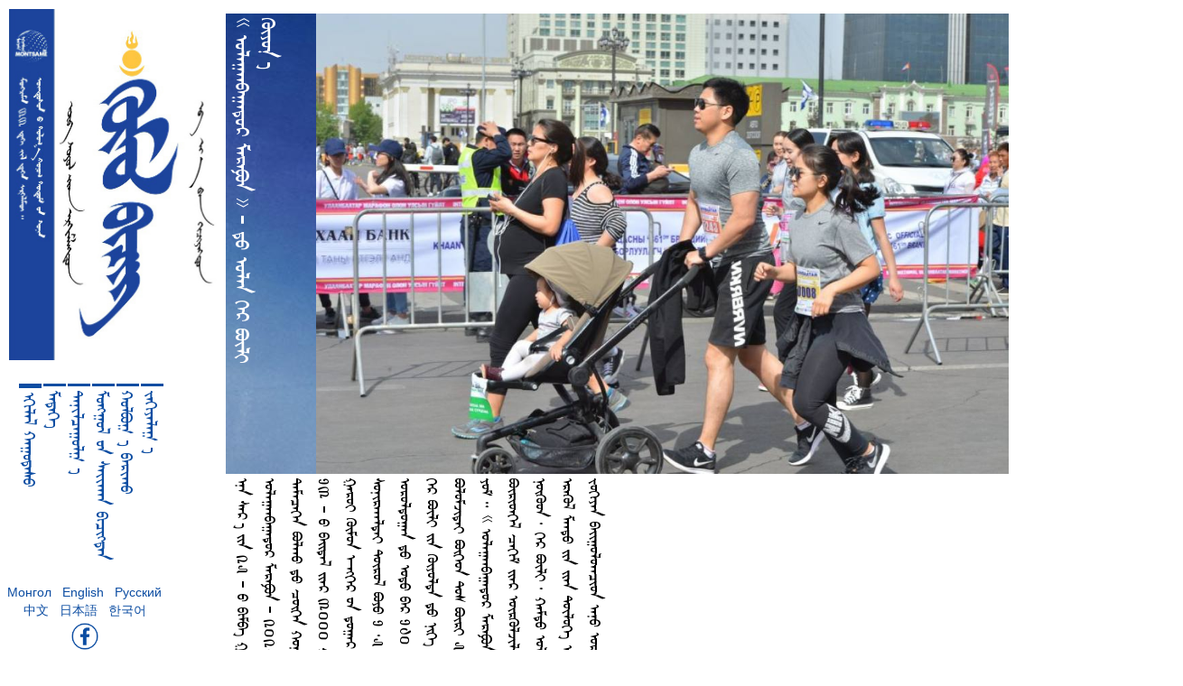

--- FILE ---
content_type: text/html; charset=UTF-8
request_url: http://khumuunbichig.montsame.mn/index.php?contactas&readnews=1675
body_size: 29544
content:

<html xmlns="http://www.w3.org/1999/xhtml">
<head>
<meta http-equiv="Content-Type" content="text/html; charset=utf-8" />
<title>ХҮМҮҮН БИЧИГ </title>

<script type="text/javascript" src="js_functions/jquery-1.6.js"></script> 
<script type="text/javascript" src="js_functions/jquery.transform.js"></script>
<script type="text/javascript" src="js_functions/jquery.transform.attributes.js"></script>
<script type="text/javascript" src="js_functions/jquery.matrix.js"></script>
<script type="text/javascript" src="js_functions/jquery.matrix.calculations.js"></script>
<script type="text/javascript" src="js_functions/jquery.matrix.functions.js"></script>
<script type="text/javascript" src="http://ajax.googleapis.com/ajax/libs/jqueryui/1.5.3/jquery-ui.min.js" ></script>
<script type="text/javascript" src="js_functions/functions.js"> </script>


<link href="item_styles/dz2025.css" rel="stylesheet" type="text/css" />
</head>

<script type="text/javascript">
				function tt() {
					var $elem = $('.transform');
					$elem.transform({"reflectXY": true,"origin":[0,0]});					
				}
var channelID = "UCS8NBLF9OXDJxiswG1faMZA";
var reqURL = "https://www.youtube.com/feeds/videos.xml?channel_id=";
$.getJSON("https://api.rss2json.com/v1/api.json?rss_url=" + encodeURIComponent(reqURL)+channelID, function(data) {
   var link = data.items[0].link;
   var id = link.substr(link.indexOf("=")+1);
$("#youtube_video").attr("src","https://youtube.com/embed/"+id + "?showinfo=1&rel=1");
});
</script>


<body><div id="main_frame">
	<div id="header">
<!--         <a href="http://www.montsame.mn" target="_blank" /> <img src="page_images/mnLogo1.png" class="mtsm_web"></a><br> -->
	    <div id="headimage">
        <img src="page_images/header2025.jpg" />
	    </div>
	    <div id="menublock">
    	 <ul id="menu" class="transform">
			  <li><a href="/index.php?command=home" title="Нүүр хуудас" class="active">fkule& HegodesO</a></li><li><a href="/index.php?command=newsall" title="Мэдээ">MedekEt</a></li><li><a href="/index.php?command=brief" title="Танилцуулга">Denilcegol) t</a></li><li><a href="/index.php?command=photolab1" title="Монголын сайхан бичигтэн">Moehgo& oa Seiieeea bucihdea</a></li><li><a href="/index.php?command=contactas" title="Холбоо барих">HolB) t bErieeO</a></li><li><a href="/index.php?command=zakhialga" title="Захилга авах">Jekuyele) t</a></li>	     </ul>
	    </div>
    <div id="links_mtsm">
<ul>
<a href="https://montsame.mn/mn"><li>Монгол</li></a>
<a href="https://montsame.mn/en"><li>English</li></a>
<a href="https://montsame.mn/ru"><li>Русский</li></a><br>
<a href="https://montsame.mn/cn"><li>中文</li></a>
<a href="https://montsame.mn/jp"><li>日本語</li></a>
<a href="https://montsame.mn/kr"><li>한국어</li></a><br>
<li><a href="https://www.facebook.com/Khumuunbichig" target="_blank"><img src="page_images/facebook_logo02.png" height="15"></a></li>
</ul> 
     </div>
     </div>   
        
    
    	<div id="container">
			<div id="news_reader">
            	<div class="content"><div class="content_t transform">&lt;&lt; folegeebEgedo* MereQa &gt;&gt;  - dO folea kE* BilI Kiyo%T</div></div>
                <img src="images/202405/LX_ger bvl.jpeg">
                <div class="news_text"><div class="news_text_t transform">	fna Se*T Ua 25 -&nbsp;O&nbsp;bumbEt Gere(&nbsp;DO feoiDomesia foikEI fdo* Ue* &lt;&lt; folegeebEgedo* MereQa - 2&#48;24 &gt;&gt; folea folo_&nbsp;oa 
Kiyolda Ua DemecekEa BleeO&nbsp;dO CoikEa Hono( foilede&amp;T. 
	DeBdoge* Se*T Ua 13 -&nbsp;O&nbsp;bEUde&amp; Ue* 3&#48;&#48;&#48; GeroI firkEa BirioekEKljO, 54&#48; GeroI Kimoa f-ehkE*&nbsp;oa doge* Uea febceI. 
	Kiyolda Ua Hemo(&nbsp;oa SonireeeldeI Doiro&amp; ByO 1,5 \ulomwDw*&nbsp;DO kE* BilI bE* Uea KiyoK foroldogea&nbsp;dO fodO bE* 14&#48; GeroI Kimoa BirioekEKlohsea bEU%T. kE* BilI Ua Kiyolda&nbsp;dO NikEt kE* fca kEdoa CO Kimoa forolceeeO BlomjideI BikEoa Do_ BirI 5&#48;&#48;&#48; DoiKriit&nbsp;oa 
HoriyemjI DoiloK Yo^. 
	&lt;&lt; folegeebEgedo* MereQa &gt;&gt; folea folo_&nbsp;oa Kiyolda Ua BirioekE&amp; Ceku^ Ue* 
foirKljilejO bEU)T BikEoa firkEoa&nbsp;I Neiija NoiKoa, kE* BilI, HemdO folea Ue* Uea forolcejO, NikEa fdo*&nbsp;I freK&amp; 
MeedO Ua Uea DoilokEt foi*T BidokE&amp; DeI foiehkEreKlK&nbsp;iI Jokuyea bEiigoloeecioa fenO foriyelejO bEU%T. 
				</div></div>
            </div>
    </div>	<div id="container">
    	<div id="news_group">
		  <div class="header" onclick="location.href='/index.php?command=newsall&newsgroup=1'"><span class="header_t transform">foiila YeBde&amp;</span></div>
				<div class="news_list">
                	<div class="first" onClick="location.href='/index.php?home&readnews=3224'">
						<img src="images/202512/LX_69451324e2d3f.jpeg"/>
														<div class="n_ognoo">
														<span class="n_ognoot transform">2025-12-22</span>
														</div>

                        <div class="first_c">
						<span class="first_t transform ">fna Dolo)T Hono( DO Moehgo&amp; folo_ DO=</span> 
                        </div>
                        <div class="first_s">
						<span class="first_st transform">

2025 foa O 12 doge* Se*T iia 22 - 28 dO BleeO foiila YeBde&amp; oa DoiimO 

- 12 doge* Se*T iia 22 DO= fo, Ye, Hore&amp; dekuA Ne^ oa Biloit ooa oa Horeldogea Blo%T.  
- 12 doge* Se*T iia 22 DO=
                        </span></div>
                    </div>
					<ul class="news_list_t transform"><li><a href="/index.php?home&readnews=3214"> fna Dolo)T Hono( DO Moehgo&amp; folo_ DO</a></li><li><a href="/index.php?home&readnews=3203"> fna Dolo)T Hono( DO Moehgo&amp; folo_ DO</a></li><li><a href="/index.php?home&readnews=3186"> fna Dolo)T Hono( DO Moehgo&amp; folo_ DO=</a></li><li><a href="/index.php?home&readnews=3180"> fna Dolo)T Hono( DO Moehgo&amp; folo_ DO</a></li><li><a href="/index.php?home&readnews=3172"> fna Dolo)T Hono( DO Moehgo&amp; folo_ DO</a></li><li><a href="/index.php?home&readnews=3158"> fna Dolo)T Hono( DO  Moehgo&amp; folo_ DO </a></li><li><a href="/index.php?home&readnews=3136"> 2025 foa O Kimoa fema, foroa Segocea O Jebse* oa Dogelel)T fkule&amp;T</a></li><li><a href="/index.php?home&readnews=3084"> fna Dolo)T Hono( DO Moehgo&amp; folo_ DO</a></li><li><a href="/index.php?home&readnews=3058"> fe[I iia foinedO Cegesoa O Qroi^ BljO bEii%T</a></li></ul>
		  </div>
	  </div>
    </div>	<div id="container">
    	<div id="news_group">
		  <div class="header" onclick="location.href='/index.php?command=newsall&newsgroup=2'"><span class="header_t transform">NeiikE^</span></div>
				<div class="news_list">
                	<div class="first" onClick="location.href='/index.php?home&readnews=3247'">
						<img src="images/202512/LX_694d19d1e22c9.jpeg"/>
														<div class="n_ognoo">
														<span class="n_ognoot transform">2025-12-26</span>
														</div>

                        <div class="first_c">
						<span class="first_t transform ">DemekEcioa Cigolo&amp;T</span> 
                        </div>
                        <div class="first_s">
						<span class="first_st transform">

Moehgo&amp; oa &lt;&lt; DemekEa O Soyo&amp; foroldogea O HolB)T &gt;&gt; iia folo_ oa 
Hoyedoge* JoiblekEa folegeebEgedo* Hoda dO BljO Dologea feiime( oa 121 
DemekEcia forolce&amp;T. JoiblekEa O
                        </span></div>
                    </div>
					<ul class="news_list_t transform"><li><a href="/index.php?home&readnews=3245"> Doi$ CeehkEldoK Kiriyeleeit I fB&amp; oa foleri&amp; dO fesieeleeeO BlomjI DeI Blo&amp;T </a></li><li><a href="/index.php?home&readnews=3244"> &lt;&lt; fole%T frKhdehsea finO &gt;&gt; foijesKleeit I NekEkE%T </a></li><li><a href="/index.php?home&readnews=3243"> DedeBrI iI Doi* DehlebEI</a></li><li><a href="/index.php?home&readnews=3241"> Moehgo&amp; oa fegoreeeiicioa oa fdo* DokuyejO bEii%T</a></li><li><a href="/index.php?home&readnews=3238"> NoikEcelehsea Mi(T iI 2026 foa O Hoyedoge* Se*T fca Hodeldo%T</a></li><li><a href="/index.php?home&readnews=3236"> Dwndw* oa Hoyedoge* Zedoa O Silgeregololda iI Jerle&amp;T </a></li><li><a href="/index.php?home&readnews=3233"> Doi$ DelebEI dO &lt;&lt; &#92risme_ Mer&#92wDA &gt;&gt; fejillejO fkule&amp;T</a></li><li><a href="/index.php?home&readnews=3232"> Ho( SidegejO, frci^ KicO GergeeeO foiileoeBrI iia feji&amp; fkule%T</a></li><li><a href="/index.php?home&readnews=3231"> fna foa dO 13 bEiirisi&amp; dO 95 Miehgea fem MwDw* YebEgea Kimoa O Je^ I SinecilejeI </a></li></ul>
		  </div>
	  </div>
    </div>	<div id="container">
    	<div id="news_group">
		  <div class="header" onclick="location.href='/index.php?command=newsall&newsgroup=3'"><span class="header_t transform">folo_ DoirO</span></div>
				<div class="news_list">
                	<div class="first" onClick="location.href='/index.php?home&readnews=3246'">
						<img src="images/202512/LX_694cd93c191a5.jpeg"/>
														<div class="n_ognoo">
														<span class="n_ognoot transform">2025-12-26</span>
														</div>

                        <div class="first_c">
						<span class="first_t transform ">HeolI iia Doiso&amp; I DemjibEI</span> 
                        </div>
                        <div class="first_s">
						<span class="first_st transform">
fo, Ye, Hore&amp; oa feyo&amp; foikEI bEiide&amp;, GedegedO Bdol)T iia bEiiehgO iia Horiyea O fna Se*T iia 24 O fdo* oa Horeldogea iie* Moehgo&amp; folo_ Bloa fe[I iia Kihji&amp; oa bEehkuA HogoroedO
                        </span></div>
                    </div>
					<ul class="news_list_t transform"><li><a href="/index.php?home&readnews=3242"> &lt;&lt; feyele&amp; Jigolcile&amp; oa fer)T kEmjiyea O NikEdohsea CeeeleBrI &gt;&gt; iia kErehjilda iI HeehgejO fejille%T</a></li><li><a href="/index.php?home&readnews=3240"> DoilesI, Sideeeoa O feyo&amp; foikEI bEiide&amp; oa Bdol)T iia Joib;e&amp; bEiigolo%T </a></li><li><a href="/index.php?home&readnews=3239"> Geje* JoiI iia Ne*T iI Sinecile%T</a></li><li><a href="/index.php?home&readnews=3229"> folo_ oa YeroehkEI pro|iro* oa foroleeecI iI Domile&amp;T</a></li><li><a href="/index.php?home&readnews=3215"> fwsswI bucilkEt iia foroldogea JerlebEI </a></li><li><a href="/index.php?home&readnews=3211"> folo_ DoirO iia Joib;eldoK fegoljelda BlbEI</a></li><li><a href="/index.php?home&readnews=3202"> Moria Hogo* oa Neiire&amp; Kihji^ oa HemdO folea Roma Hode%T forea BidokE&amp; iiea frKa bErijeI </a></li><li><a href="/index.php?home&readnews=3197"> Moehgo&amp; folo_ oa YeroehkEiilehcI pE# qren]i_ oa kEkEa Doreseee&amp; I KiedooekE&amp;T</a></li><li><a href="/index.php?home&readnews=3196"> &lt;&lt; bElcikE* bEt NeKde&amp; oa Me&amp; fejO feeeoI frkulehcioa oa folea folo_ oa Ji&amp; &gt;&gt; oa NekEkElda BlbEI</a></li></ul>
		  </div>
	  </div>
    </div>	<div id="container">
    	<div id="news_group">
		  <div class="header" onclick="location.href='/index.php?command=newsall&newsgroup=4'"><span class="header_t transform">fdA oa Jese(</span></div>
				<div class="news_list">
                	<div class="first" onClick="location.href='/index.php?home&readnews=3237'">
						<img src="images/202512/LX_FFzDIVVO4dXzgOD6ytY4.jpg"/>
														<div class="n_ognoo">
														<span class="n_ognoot transform">2025-12-25</span>
														</div>

                        <div class="first_c">
						<span class="first_t transform ">DedeBrI iia bEeeca HeolI iia Sinecile&amp; I frKa bEri&amp;T</span> 
                        </div>
                        <div class="first_s">
						<span class="first_st transform">

DedeBrI iia YeroehkEI HeolI, fejO feeeoI iia NikEca iia forol)T iia felbEa DedeBrI iia DoeeeI HeolI, HobuA Kimoa O forol)T iia felbEa DedeBrI iia DoeeeI HeolI, Nemehdehsea foirdoit oa felbEa DedeBr
                        </span></div>
                    </div>
					<ul class="news_list_t transform"><li><a href="/index.php?home&readnews=3227"> DedeBrI iia bEeeca HeolI iia Doiso&amp; oa foije&amp; bErimdele&amp; I kElelcebEI</a></li><li><a href="/index.php?home&readnews=3218"> fna Se*T dO 200 Mieh)T GeroI Doa Sideeeoa fimPrDle%T </a></li><li><a href="/index.php?home&readnews=3216"> Si%T foroa Segocea O foi%T 2024 foa O kuA fca 11 HobuA bE* foisceI </a></li><li><a href="/index.php?home&readnews=3168"> Hoye* fdo* DO 320 Miehgea Doa NeKresO fereljibEI</a></li><li><a href="/index.php?home&readnews=3164"> 162 Miehgea Doa Mi(T f&#92sPrDleeeO NoikEca DeI</a></li><li><a href="/index.php?home&readnews=3140"> DoiKriit oa HeehsI 212 DoiKriit iie* SolerejeI</a></li><li><a href="/index.php?home&readnews=3131"> Moehgo&amp; folo_ DO GedegedO iia 103 folo_ oa 23,8 Miehgea firkEa fejillejO bEii%T</a></li><li><a href="/index.php?home&readnews=3114"> foroa Segocea O foi%T SoikEbEgedo* DeKrkEt dO Hemo( oa YekEt bE* NemehdejeI</a></li><li><a href="/index.php?home&readnews=3098"> NeKresO DekEkEBrI iI NemeK bE* DokurelcebEI</a></li></ul>
		  </div>
	  </div>
    </div>	<div id="container">
    	<div id="news_group">
		  <div class="header" onclick="location.href='/index.php?command=newsall&newsgroup=5'"><span class="header_t transform">GedegedO MedekEt</span></div>
				<div class="news_list">
                	<div class="first" onClick="location.href='/index.php?home&readnews=3234'">
						<img src="images/202512/LX_6949fe2e7af25.jpeg"/>
														<div class="n_ognoo">
														<span class="n_ognoot transform">2025-12-24</span>
														</div>

                        <div class="first_c">
						<span class="first_t transform ">Moehgo&amp; folo_ oa DoirO iia DelbE)T bE* kEreldoKlo%T</span> 
                        </div>
                        <div class="first_s">
						<span class="first_st transform">

felderdO Semoiww&amp; bw&#92wDA KiKrkEt iI Moehgo&amp; folo_ oa DoirO iia DelbE)T bE* kEreldoKlK Yosole&amp; fna Se*T iia 29 dO Blo%T. frkEt CilokEt, Dosege* Doeedeni&amp; iiea SerKkEa Meedogoloees
                        </span></div>
                    </div>
					<ul class="news_list_t transform"><li><a href="/index.php?home&readnews=3163"> Nisdeit Mesia O foiileoeBrI fejillejO fkule&amp; t</a></li><li><a href="/index.php?home&readnews=3035"> fordo_ Hoda iia foijesKleeit, He*T MeehneI Nego*</a></li><li><a href="/index.php?home&readnews=2974"> Kimoeliit oa DoselemjI iI Segeoa foikEI NebdereKlK iI fisreii&amp; dO foriyelejeI</a></li><li><a href="/index.php?home&readnews=2957"> Drem# DeI fegoljeeeO De&amp;T bE* iiea PiDia YegO kElebEI?</a></li><li><a href="/index.php?home&readnews=2954"> Dolodoge* Se*T DeokEa dO GorbEt dO bucihdeK Helegoa Se*T BljeI</a></li><li><a href="/index.php?home&readnews=2880"> dijide&amp; fria foiIT  Geeecegerde&amp; I NemehdeKljO bEii%T</a></li><li><a href="/index.php?home&readnews=2717"> DelekEI iia freK&amp; MeedO iia fessemblwI iia 78 doge* Cigolgea BljO bEii% t</a></li><li><a href="/index.php?home&readnews=2647"> Moehgo&amp; f~oiehgerI iia HogoroedO Sigooa NisolkEt DeI BljO, firkEoa HogoroedO iia Solilce)T iI fidebkujiKlo%t</a></li><li><a href="/index.php?home&readnews=2632"> pE# pRen]i_ DeI SeleeO YosO  KiiceoekEK Yosole&amp; fkulejeI</a></li></ul>
		  </div>
	  </div>
    </div>	<div id="container">
    	<div id="news_group">
		  <div class="header" onclick="location.href='/index.php?command=newsall&newsgroup=6'"><span class="header_t transform">SPrDA</span></div>
				<div class="news_list">
                	<div class="first" onClick="location.href='/index.php?home&readnews=3235'">
						<img src="images/202512/LX_ih duulga.jpeg"/>
														<div class="n_ognoo">
														<span class="n_ognoot transform">2025-12-24</span>
														</div>

                        <div class="first_c">
						<span class="first_t transform ">folegeebEgedo* oa &lt;&lt; YekEt Dogole)T &gt;&gt; DemecekEa I Dekua DoirbEa Ji&amp; Jokuyea bEiigolo%T</span> 
                        </div>
                        <div class="first_s">
						<span class="first_st transform">oehgo&amp; oa Joido BikEt iia SihsikEt bE( oa Demircioa Dii$, DelekEI iia feBrgO Bloa hrenprI, &lt;&lt; YekEt Dogole)T &gt;&gt; feehkule&amp; oa 10 DemecekEa dO forolcejO, 40 MwdelI Kirdehsea femjilda
                        </span></div>
                    </div>
					<ul class="news_list_t transform"><li><a href="/index.php?home&readnews=3205"> fe[I iia flesoa O SPrDA oa Negedo^ dO Moehgo&amp; fca 100 GeroI Demircia forolce%T</a></li><li><a href="/index.php?home&readnews=3191"> f, CeedobEgedo* DeriKdeI B&#92scioa De, fe, Si, DemecekEa dO forolce%T</a></li><li><a href="/index.php?home&readnews=3171"> DekEdO Liit oa DemecekEa O NekEkElda iia Yosole&amp; Blo%T</a></li><li><a href="/index.php?home&readnews=3146"> fe, fe, Si, DemecekEa dO DedA bEiirI fjelebEI</a></li><li><a href="/index.php?home&readnews=3137"> Fe[I iia Jelegocooa oa Negedo^ MergesI fkule%T </a></li><li><a href="/index.php?home&readnews=3130"> SPrDA foirolda iia Demircioa fe, fe, Si, DemecekEa dO forolce%T </a></li><li><a href="/index.php?home&readnews=3119"> CilokEdO BikEt iia fmehdeiicooa oa DelekEI iia Qroi^ Moehgo&amp; dO Blo&amp;T </a></li><li><a href="/index.php?home&readnews=3099"> foisBrI iia Siderecioa De, fe, Si, DemecekEa fca MoiehKa, Kire&amp; MwdelI Kirde&amp;T</a></li><li><a href="/index.php?home&readnews=3093"> Moehgo&amp; oa Joidocioa bE( oa doieit iie* Hoyedoge* bEiirI fjele&amp;T </a></li></ul>
		  </div>
	  </div>
    </div>	<div id="container">
    	<div id="news_group">
		  <div class="header" onclick="location.href='/index.php?command=newsall&newsgroup=7'"><span class="header_t transform">Soyo&amp; foreli(</span></div>
				<div class="news_list">
                	<div class="first" onClick="location.href='/index.php?home&readnews=3222'">
						<img src="images/202512/LX_enethegiin uzesgelen.jpeg"/>
														<div class="n_ognoo">
														<span class="n_ognoot transform">2025-12-19</span>
														</div>

                        <div class="first_c">
						<span class="first_t transform ">&lt;&lt; NoiKrle&amp; oa foiehkEt &gt;&gt; foijesKleeit NekEkE&amp;T</span> 
                        </div>
                        <div class="first_s">
						<span class="first_st transform">lt;&lt; NoiKrle&amp; oa foiehkEt &gt;&gt; kEokEoa oa DoirsoleK foreli(, 
Ge* forele&amp; oa BidokE&amp; oa foijesKleeit I Moehgo&amp; oa 
kEokEoa oa forelea BidokEK Doi$ DO foicokEdo* NekEkEjeI. 
D
                        </span></div>
                    </div>
					<ul class="news_list_t transform"><li><a href="/index.php?home&readnews=3173"> foiedosoa O YekEt bEye* Negedo^ oa NeiiregoloeecI iia  bE( I NekEkElda DeI Soehgoa Silgeregolo%T</a></li><li><a href="/index.php?home&readnews=3152"> fooe(T Jokuye&amp; oa 2024 foa O Silideit BidokE&amp; ooa I SilgeregoljeI</a></li><li><a href="/index.php?home&readnews=3134"> Moehgo&amp; folo_ &lt;&lt; folea SoyoldO GedegedO firkEoa oa Negedo^ &gt;&gt; dO Jocia foroa iie* forolce%T</a></li><li><a href="/index.php?home&readnews=3116"> &lt;&lt; CinOT foi* SoinI bE* firedeit &gt;&gt; bErimdedO &#92uno &lt;&lt; fos&#92E* &gt;&gt; DO Ne*T DebsijeI</a></li><li><a href="/index.php?home&readnews=3094"> fereoa oa forea JokuyelcI Si, Soiroehje$ oa KisiIT iI Bseee&amp;T</a></li><li><a href="/index.php?home&readnews=3082"> &lt;&lt; Moehgo&amp; oa Moi[wI iia Kihji&amp; 100 Ji&amp; &gt;&gt; foehsieecioa oa KirdekE&amp; Blo&amp;T </a></li><li><a href="/index.php?home&readnews=3078"> Bi, Ne, So, folo_ dekuA Moehgo&amp; SorgegolI iia Negedo^ foirkEa DelkE* BlbEI </a></li><li><a href="/index.php?home&readnews=3077"> &lt;&lt; Moehgo&amp; No^ buciit oa Soyo&amp; &gt;&gt; foijesKleeit I NekEkE&amp;T</a></li><li><a href="/index.php?home&readnews=3071"> fkEt DekunI iia fdlejO kErehlejO bEiieesea Hoo_ foikEI foinedO foijemorI NoKoa I DelkEjeI</a></li></ul>
		  </div>
	  </div>
    </div>	<div id="container">
    	<div id="news_group">
		  <div class="header" onclick="location.href='/index.php?command=newsall&newsgroup=8'"><span class="header_t transform">Yerilcel) t</span></div>
				<div class="news_list">
                	<div class="first" onClick="location.href='/index.php?home&readnews=3115'">
						<img src="images/202510/LX_dawaanasan bgsh.jpg"/>
														<div class="n_ognoo">
														<span class="n_ognoot transform">2025-10-08</span>
														</div>

                        <div class="first_c">
						<span class="first_t transform ">Ki, Dewenesoa= &lt;&lt; bEeesI Kimoa O Hemo( oa Siieeea Moica B&amp; ZebuA Ne* femjilda DeI Seiia SorolceeeO,,, &gt;&gt; </span> 
                        </div>
                        <div class="first_s">
						<span class="first_st transform">  foinO Ji&amp; DelekEI iia bEeesI Ne* oa 31 dekuA, 
	Moehgo&amp; oa bEeesI Ne* oa 59 dekuA fode)T iia 
	bEye* DokuyejO bEii%T. 
	  Ji&amp; BirI iia 10 doge* Se*T iia DeBa O fdo* I 
	Yoinws| fca D
                        </span></div>
                    </div>
					<ul class="news_list_t transform"><li><a href="/index.php?home&readnews=2820"> Yw, wl, bwmbWywwA= Helime( kEla, buciit MenI &lt;&lt; fero( YesO &gt;&gt; DekE* t bEa DoeedejO bEii% t</a></li><li><a href="/index.php?home&readnews=2623"> De, Ceriehdolge*= foi*T foihKkEjideI fer)T iI folea YeehjO iia Dorsilda iia doieit dO La BI Blgede(</a></li><li><a href="/index.php?home&readnews=2622"> bE, SoildebEye*= &lt;&lt; kuciyeehKI buciit MesI Seiieeea DeiiBsire&amp; foihdeit, busilge&amp; Blde( &gt;&gt;</a></li><li><a href="/index.php?home&readnews=2621"> Ji, ferigoejola= JeKO foriyeeeO iI SimdejO, DorelejeO Soroeesea </a></li><li><a href="/index.php?home&readnews=2620"> Pi, NereebEye*= Moehgo&amp; buciit I kErek;ekEa dO forogoleeO fenO Cieeola</a></li><li><a href="/index.php?home&readnews=2551"> Ni, NereehkEre&amp;= DoirO  iia 2022 bEiigolol) T  Hoo_  bucit  iie*  felbEa  kEret  iiea  KidoljO  f-kulejeI</a></li><li><a href="/index.php?home&readnews=2224"> bE, foyoeseiieeea= forea bucilkEt B&amp; BiK foreli( oa foiedosO La kEjO kEle%T</a></li><li><a href="/index.php?home&readnews=2223"> Ze, Sirnieit= Ceku^ DolI buciit fca  FileKO Cegesoa DolI buciit I kErehleK FinO Cieeola</a></li><li><a href="/index.php?home&readnews=2176"> f, MoiehkEt - focere&amp;= forcigol)T iia SelBrI dO kume&amp; foyoa O DebEgO De&amp;T iI JokusdeI fesieelebE&amp; foi*T doieit DeI</a></li></ul>
		  </div>
	  </div>
    </div>	<div id="container">
    	<div id="news_group">
		  <div class="header" onclick="location.href='/index.php?command=newsall&newsgroup=9'"><span class="header_t transform">foroa Nodo(</span></div>
				<div class="news_list">
                	<div class="first" onClick="location.href='/index.php?home&readnews=3209'">
						<img src="images/202512/LX_Screenshot 2025-12-12 094443.jpg"/>
														<div class="n_ognoo">
														<span class="n_ognoot transform">2025-12-12</span>
														</div>

                        <div class="first_c">
						<span class="first_t transform ">MoisO CoimoreK feyo&amp; fca SeremjileKlo&amp;T</span> 
                        </div>
                        <div class="first_s">
						<span class="first_st transform">

HobdO feiime( oa YekEehkuA Goo&amp;, Nego* oa Moisoa O Degegeca Kimoa, Me&amp;, feoiDomesia YeBeeO dO feyo&amp; foikEI kEmjiyea dO KircO bEkujikEdoI, MoisO CoimoreK frosde&amp; DeI bEii%T. fiimO fc
                        </span></div>
                    </div>
					<ul class="news_list_t transform"><li><a href="/index.php?home&readnews=3179"> &lt;&lt; Cegesoa bE* &gt;&gt; B&amp; kEre&amp;  SeKde* oa &lt;&lt; Doeelelda &gt;&gt; Yo^</a></li><li><a href="/index.php?home&readnews=3167"> Moehgo&amp; bEeeereee&amp; - bumbEt iia Riecea 120 Ji&amp;</a></li><li><a href="/index.php?home&readnews=3157"> fkEt kEla Soyo&amp; iiea DoikEkEa DelkEreKlK iI foriyele&amp;T</a></li><li><a href="/index.php?home&readnews=3148"> Moehgo&amp; oa GobuA dO fosoa foijo^ forgogoljO bEii%T</a></li><li><a href="/index.php?home&readnews=3143"> &lt;&lt; DeBedologeI &gt;&gt; Ho, |mpEnI fna Nemo* 81 Ga dO 106 Miehgea ModO DerijeI</a></li><li><a href="/index.php?home&readnews=3138"> 19700 ModO DerijO, Ceneit fosole)T ku&amp;T</a></li><li><a href="/index.php?home&readnews=3081"> MedekEle&amp; oa DwhnolokuA iia DemecekEa fna Se*T dO Blo%T</a></li><li><a href="/index.php?home&readnews=3079"> Moehgo&amp; oa feeheeea O Sonia I firKO Hoda dO kEb;ejO bEiijeI</a></li><li><a href="/index.php?home&readnews=3070"> 40 Ji&amp; oa NesodeI Derime&amp; JelegO foI forgojO bEii%T</a></li></ul>
		  </div>
	  </div>
    </div>	<div id="container">
    	<div id="news_group">
		  <div class="header" onclick="location.href='/index.php?command=newsall&newsgroup=11'"><span class="header_t transform">buA &lt;&lt; Kimoa buciit &gt;&gt;  I foehside(</span></div>
				<div class="news_list">
                	<div class="first" onClick="location.href='/index.php?home&readnews=2619'">
						<img src="images/202504/LX_angu hamt olon.jpg"/>
														<div class="n_ognoo">
														<span class="n_ognoot transform">2025-04-18</span>
														</div>

                        <div class="first_c">
						<span class="first_t transform ">&lt;&lt; Kimoa bucihdea &gt;&gt; HemdO folea</span> 
                        </div>
                        <div class="first_s">
						<span class="first_st transform">Neiisle&amp; oa bEyeejirokEt 
DeKrkEt iia YeroehkEI 
BlbEsore&amp; oa 84 dokE* SorgegolI iia bE, Horlo^T bEeesI DeI Neima iia 
&lt;&lt; 11 &gt;&gt; feehkuA 27 KibEKa, 12 foikua, Niida 39 
SoroeecI
                        </span></div>
                    </div>
					<ul class="news_list_t transform"><li><a href="/index.php?home&readnews=2618"> &lt;&lt; Kimoa bucihdea &gt;&gt; HemdO folea</a></li><li><a href="/index.php?home&readnews=2617"> &lt;&lt; Kimoa bucihdea &gt;&gt; HemdO folea </a></li><li><a href="/index.php?home&readnews=2616"> &lt;&lt; Kimoa bucihdea &gt;&gt; HemdO folea </a></li><li><a href="/index.php?home&readnews=2615"> &lt;&lt; Kimoa bucihdea &gt;&gt; HemdO folea </a></li><li><a href="/index.php?home&readnews=2341"> Kimoa bucihdea HemdO folea</a></li><li><a href="/index.php?home&readnews=2336"> &lt;&lt; Kimoa bucihdea &gt;&gt; HemdO folea</a></li><li><a href="/index.php?home&readnews=2226"> &lt;&lt; Kimoa bucihdea &gt;&gt; HemdO folea</a></li><li><a href="/index.php?home&readnews=2225"> &lt;&lt; Kimoa bucihdea &gt;&gt; HemdO folea</a></li><li><a href="/index.php?home&readnews=2172"> &lt;&lt; Kimoa bucihdea &gt;&gt; HemdO folea</a></li></ul>
		  </div>
	  </div>
    </div>	<div id="container">
    	<div id="news_group">
		  <div class="header" onclick="location.href='/index.php?command=newsall&newsgroup=13'"><span class="header_t transform">BlbEsore&amp;</span></div>
				<div class="news_list">
                	<div class="first" onClick="location.href='/index.php?home&readnews=3121'">
						<img src="images/202510/LX_uswuriin erdemted1.jpg"/>
														<div class="n_ognoo">
														<span class="n_ognoot transform">2025-10-13</span>
														</div>

                        <div class="first_c">
						<span class="first_t transform ">&lt;&lt; Moehgo&amp; oa foisBrI iia frdemdeoa oa foroldogea - 2026 &gt;&gt; Blo%T</span> 
                        </div>
                        <div class="first_s">
						<span class="first_st transform">oehgo&amp; oa foisBrI iia frdemdeoa oa foroldogea I Moehgo&amp; 
folo_ DO feeh(T fode)T Jokuyea bEiigolo%T. 
BlbEsore&amp; oa YeroehkEI Geje* oa MedekElehsea iie*, Do_ 
foroldogea I Neiisle&amp; oa
                        </span></div>
                    </div>
					<ul class="news_list_t transform"><li><a href="/index.php?home&readnews=3113"> YeroehkEI BlbEsore&amp; oa 28 SorgegolI dO 800 SirkEit feiipEdA Heedib;ebEI</a></li><li><a href="/index.php?home&readnews=3104"> bEeesI Ne* oa bEye* I DemdehlejO bEii%T</a></li><li><a href="/index.php?home&readnews=3096"> 2025 foa O fB&amp; oa flselda iia Silgelda iia BirioekE&amp; fkule&amp;T</a></li><li><a href="/index.php?home&readnews=3020"> folea folo_ oa kEokEoa Jelego_ oa No^ oa Joib;e&amp; oa fe[I iia bE)T Hore&amp; dO Moehgo&amp; oa No^ kEb;e&amp; oa DoilokEle&amp; forolce&amp;T </a></li><li><a href="/index.php?home&readnews=2985"> fe[I iia Kihji&amp; oa bEehkuA iia SeehKjilda bE* 108 SorgegolI, 95 Cecerliit bEri%T</a></li><li><a href="/index.php?home&readnews=2975"> Moehgo&amp; folo_ 2029 foa dO  MeDwmeDi( oa folimpuyedA I Jokuyea  bEiigolo%T</a></li><li><a href="/index.php?home&readnews=2967"> fna kuciye&amp; oa Ji&amp; dO 29 Mieh)T GeroI kEokEoa NikEdokE* feehkuA dO flsejO foro%T</a></li><li><a href="/index.php?home&readnews=2964"> NikEdokE* feehkuA iia flselda iia Ceku^ BirioekE&amp; MergesI fca fkule%T</a></li><li><a href="/index.php?home&readnews=2952"> DelekEI iia fo*T CideBrI iia 48 dekuA fode)T iia foroldogea ZeehEeeI  Hoda dO Blo%T </a></li></ul>
		  </div>
	  </div>
    </div>
    
</div>
<div id="footer"> Copyright by MONTSAME News Agency 2024</div>
<script type="text/javascript"> tt(); </script>
<script>
var slideIndex = 0;
carousel();

function carousel() {
  var i;
  var x = document.getElementsByClassName("TopNews");
  var y = document.getElementsByClassName("topnews_min");
  for (i = 0; i < x.length; i++) {
    x[i].style.display = "none";
	y[i].style.opacity = "60%";
  }
  slideIndex++;
  if (slideIndex > x.length) {slideIndex = 1}
  x[slideIndex-1].style.display = "block";
  y[slideIndex-1].style.opacity = "100%";
  
  
  setTimeout(carousel, 4000); 
}
</script>
</body>

</html>



--- FILE ---
content_type: text/css
request_url: http://khumuunbichig.montsame.mn/item_styles/dz2025.css
body_size: 17011
content:
@charset "utf-8";
/*
3366CC	4064AA	1A469C	3B6DD1	4171D1
*/
html { behavior:url('../css3.htc');}

@font-face{ 
	font-family: 'UB';
	src: url('../mn_fonts/cmsulaanbaatardp-webfont.eot');
	src: url('../mn_fonts/cmsulaanbaatardp-webfont.eot?#iefix') format('embedded-opentype'),
	     url('../mn_fonts/cmsulaanbaatardp-webfont.woff') format('woff'),
	     url('../mn_fonts/cmsulaanbaatardp-webfont.ttf') format('truetype'),
	     url('../mn_fonts/cmsulaanbaatardp-webfont.svg#webfont') format('svg');
}

/*@font-face {
	font-family: 'UB';
	src: url('../mn_fonts/CMsUlaanbaatardp.eot');
	src: local('☺'), url('../mn_fonts/CMsUlaanbaatardp.eot?#iefix') format('embedded-opentype'),
					 url('../mn_fonts/CMsUlaanbaatardp.woff') format('woff'), 
					 url('../mn_fonts/CMsUlaanbaatardp.ttf') format('truetype'), 
					 url('../mn_fonts/CMsUlaanbaatardp.svg') format('svg');
}*/
@font-face {
	font-family: 'KHUREE';
	src: url('../mn_fonts/CMsHureedp.eot');
	src: local('☺'), url('../mn_fonts/CMsHureedp.eot?#iefix') format('embedded-opentype'),
					 url('../mn_fonts/CMsHureedp.woff') format('woff'), 
					 url('../mn_fonts/CMsHureedp.ttf') format('truetype'), 
					 url('../mn_fonts/CMsHureedp.svg') format('svg');
}



body {
	margin: auto;
	padding: 0;
/*	background:url(../page_images/bg_khas004.jpg);*/
	background: #fff;
	font-family: UB;
	font-size: 16px;
	font-weight:90;
}
#main_frame {
	margin: auto;
	width: 1300px;
}

#header {
	display: block;
	float: left;
	width: 250px;
}
#headimage img {
	margin: 10px;
	width: 230px;
}

#menublock {
	width:220px;
	height:230px;
	margin-top: 5px;
	margin-left: 10px;
	background: none;
	overflow:hidden;	
/*	overflow:hidden;	
	border-radius : 5px;
	box-shadow: 5px 5px 5px #999;*/
}

#menu {
	margin: 5px;
	padding: 5px;
}
#menu ul{
	width:220px;
	height:190px;
}
#menu li{
	display:inline; 
	display:block;
	float:left;		
	padding:0px; 
	margin:1px; 
	list-style:none; 
	width:220px;
	height:25px;	
}
#menu li a{
	display:block;
	float:left;	
	color:#0c4da2;
	padding-left: 5px;
	text-decoration:none;
	font:24px UB;
	width:220px;
	height:25px;
	line-height:25px;
	border: none;
	border-left-width: 3px;
	border-left-style: solid;
/*	border-left-color: #CCC;*/
/*	background-image: url(../page_images/title_kh01.png);*/
}
#menu li a:hover{
/*	background:#224271; */
	border-left:3px solid #0c4da2;
	color: #C00;
	font-size: 24px;
/*	font-weight: bold; */
}
#menu li a.active, #menu li a.active:hover{
	border-left:5px solid #0c4da2;
/*	background-color: #224271;*/
}

#container {
	display: block;
	float: left;
	min-width: 90% auto;
	margin-top: 15px;
	margin-bottom: 15px;
}


#head_links {
	display: block;
	float: left;
	width: 240px;
	min-height: 260px;
	max-height: 480px;
	background: #BBAABB;
	overflow: hidden;
}


#lastnews {
	display: block;
	float: left;
	width: 640px;
	max-height: 400px;
	height: 300px;
	box-shadow: 4px 4px 4px #999;
/*	border: 1px solid #F00; */
/*	margin-top: 10px;*/
/*	background: #FFF;*/
	overflow: hidden;
}


#lastnews .header {
	display: block;
	float: left;
	height: 300px;
	width: 40px;
	overflow: hidden;
}
#lastnews .header_t {
	display: block;
	float: left;
	height: 40px;
	width: 300px;
	overflow: hidden;
	font-family: UB;
	font-size: 30px;	
	padding: 8px;
	color: #fff;
/*	background:url(../page_images/title_kh01.png);*/
	background: #0c4da2;

}
#lastnews .news_list {
	display: block;
	float: left;
	height: 300px;
	width: 600px;
/* 	border: 1px solid #CCC;	 */
}
#lastnews .news_list_t {
	height: 600px;
	width: 300px;	
	overflow: hidden;
	font-family: UB;
	font-size: 24px;	
}

#lastnews ul {
	list-style: none;
	padding: 0px;
	margin: 0px;
}

#lastnews li {
	list-style: none;
	margin: 10px;
	border-bottom : 1px dotted #F00;
}

#lastnews a {
	font-size:22px;
	font-style:normal;
/*	color: #339; */
	color: #000;
	text-decoration: none;
}
#lastnews a:hover {
	font-size:22px;
	font-style:normal;
	color: #faaf40;
	text-decoration: none;
}


#featured{ 
/*	padding-right:250px; */
/*	position:relative; */
/*	border:5px solid #ccc; */
	background: #039;
/* 	background:url(../page_images/color_sky_wallpaperWeb.jpg);*/
	display:block;
	float:left;
	width: 1000px;
/*    filter: alpha(opacity=70); /* internet explorer */
/*    -khtml-opacity: 0.7;      /* khtml, old safari */
/*    -moz-opacity: 0.7;       /* mozilla, netscape */
/*    opacity: 0.7;           /* fx, safari, opera */		
}
#featured .imgs { 
	min-width: 600px;
}
#featured ul.ui-tabs-nav{ 
/*	position:absolute; */
	display: block;
	float:right;
	width: 270px;
	list-style:none; 
	padding:0; 
	margin:0; 
}
#featured ul.ui-tabs-nav li{ 
	display: block;
	float:left;
	height: 135px;
	width: 270px;
/*	padding:1px 0; */
/*	padding-left:13px;  */
	font-size:16px; 
	color:#666;
	overflow-y: hidden;
	overflow-x: scroll auto;
	background: #fff;
}
#featured ul.ui-tabs-nav li img{ 
	display: block;
	float:left; 
	margin:2px; 
	margin-top: 10px;
	background:#fff; 
	padding:2px; 
	border:1px solid #ccc;
	max-width: 160px;
	max-height: 95px;
}
#featured ul.ui-tabs-nav li span{ 
	font-size:16px; 
	font-family:UB; 
	display: block;
	float: left;
	width: 130px;
	height: 85px;	
}
#featured ul.ui-tabs-nav li .content{ 
	font-size:18px; 
	font-family:UB; 
	display: block;
	float: left;
	width: 85px;
	height: 130px;	
	padding: 2px;
}
#featured li.ui-tabs-nav-item a{ 
	display:block;
	float:right;
	width : 260px;
	height:130px; 
	color:#333;  
	background:#fff; 
	line-height:20px;
}
#featured li.ui-tabs-nav-item a:hover{ 
	background:#f2f2f2; 
}

#featured ul.ui-tabs-nav li.ui-tabs-selected a{ 
	background:#ccc; 
}
#featured .ui-tabs-panel{ 
	max-width:800px; 
	max-height:400px; 
	display: block;
	float: left;
	overflow:hidden;
	cursor: pointer;
}

#featured .ui-tabs-panel img{ 
	max-width:645px; 
	max-height:460px;
	display: block;
	float: left;
	margin: 5px;
/*	background:#999; 
	position:relative;
	display: block;
	float: left;
	overflow:hidden;
	cursor: pointer;*/
}

#featured .ui-tabs-panel .info{ 
/*	position:absolute; */
	display: block;
	float: left;
	height:450px; 
	width: 60px;
/*	background: url('images/transparent-bg.png'); */
/*	background: #006;*/
	padding: 5px;
/*	margin-top: -100px;*/
/*    filter: alpha(opacity=70); /* internet explorer */
/*    -khtml-opacity: 0.7;      /* khtml, old safari */
/*    -moz-opacity: 0.7;       /* mozilla, netscape */
/*    opacity: 0.7;           /* fx, safari, opera */	
}
#featured .info h2{ 
	display: block;
	float: left;
	width: 380px;
	height: 60px;
	font-size:20px; 
	font-family: UB; 
	color:#fff; 
/*	overflow:hidden; */
}

#featured .info a{ 
	text-decoration:none; 
	color:#fff; 
}
#featured .info a:hover{ 
	text-decoration:underline; 
}
#featured .ui-tabs-hide{ 
	display:none; 
}


#tool_box1 {
	display: block;
	float: left;
	width: 350px;
	height: 250px;
	margin-left: 10px;
/* background: #66F; */
}

#news_group {
	display: block;
	float: left;
	width: 100%;
	height: 350px;
/*	background: #CFF;*/
	overflow: hidden;
	box-shadow: 4px 4px 4px #999;
}
#news_group .header {
	display: block;
	float: left;
	width: 5%;
	height: 350px;
}
#news_group .header_t {
	display: block;
	float: left;
	width: 350px;
	height: auto;
	font-size: 30px;
	color: #FFF;
/*	background: #039; */
	background: #0c4da2;
	padding: 5px;
	cursor:pointer;
}
#news_group .news_list {
	display: block;
	float: left;
	height: 350px;
	width: 95%;
	background: #FFF;
/* 	border-top: 1px solid #CCC;	 */
}
#news_group .news_list_t, #news_group .news_list a {
	height: 600px;
	width: 340px;	
	overflow: hidden;
	font-family: UB;
	font-size: 22px;
/*	color: #009;	*/
	color: #000;
/*	padding-left: 10px; */
	padding-right: 10px;
}

#news_group .news_list a:hover {
/*	height: 600px;
	width: 340px;	
	overflow: hidden;
	font-family: UB; */
	font-size: 22px; 
	color: #009;	
}

#news_group ul {
	list-style: none;
	padding: 0px;
	margin: 0px;
	width: 600px;
}

#news_group li {
	list-style: none;
	margin: 5px;
	margin-top: 14px;
	border-bottom : 1px dotted #F00;
}

#news_group a {
	font-size:14px;
	font-style:normal;
	color: #339;
	text-decoration: none;
}
#news_group a:hover {
	font-size:14px;
	font-style:normal;
	color: #faaf40;
	text-decoration: none;
}

#news_group .first {
	display: block;
	float: left;
/*	background:url(../page_images/color_sky_wallpaperWeb.jpg);*/
	background: #EEE;
	cursor: pointer;
}

#news_group .first_c {
	display: block;
	float: left;
	width: 60px;
	height: 350px;
}

#news_group .first_t {
	display: block;
	float: left;
	width: 340px;
	height: 60px;
	padding: 5px;
	color: #009;
	font-size: 22px;
}

#news_group .first_s {
	display: block;
	float: left;
	margin-left: 40px;
	width: 84px;
	height: 350px;
	overflow: hidden;
}
#news_group .first_st {
	display: block;
	float: left;
	width: 340px;
	height: 100px;
	padding: 5px;
	color: #000;
	font-size: 18px;
}

#news_group img {
	display: block;
	float: left;
	max-height: 330px;
	max-width: 450px;
	border: 5px solid #000;
/*	width: 430px;*/
	margin: 5px;
}

#footer {
	display: block;
	float:left;
	margin-top: 15px;
	width: 100%;
	height: 35px;
	padding: 5px;
	background: #0c4da2;;
	font-family: Arial;
	text-align: center;
	color: #FFF;
}

#news_reader {
	display: block;
	float: left;
	width: 1050px;
/*	background: #ccc;*/
	min-height: 600px;
}

#news_reader .content {
	display: block;
	float: left;
	width: 90px;
	height: 500px;
	font-size: 28px;
	color: #FFF;
	padding: 5px;
	background: url(../page_images/color_sky_wallpaperWeb.jpg);
}
#news_reader .content_t {
	width: 400px;
	height: 80px;
}
#news_reader img{
	display: block;
	float: left;
	height: 510px;
	max-width: 900px;
}
#news_reader .news_text {
	display: block;
	float: left;
	padding: 5px;
	width: 100%;
	height: 450px;
	overflow: hidden;
}
#news_reader .news_text_t {
	display: block;
	font-size: 22px;
	width: 440px;
	height: 1050px;
	line-height: 1.4;
	overflow-y : scroll;
}


select, form {
	display: block;
	float: left;
	font-family: UB;
	font-size: 18px;
}

#newslist {
	display: block;
	float:left;
	width: 200px;
	height: 450px;
	background: #F0F0F0;
	margin: 5px;
	margin-top: 10px;
	margin-bottom: 10px;
	overflow: hidden;
	cursor: pointer;
}
#newslist img {
	padding: 5px;
	max-height: 150px;
	max-width: 90%;
}
#newslist .content {
	width: 290px;
	height: 80px;
	font-size: 28px;
	color: #009;	
	display:block;
	float: left;
	overflow: hidden;
}
#newslist .text {
	width: 290px;
	height: 85px;
	font-size: 18px;
	color: #000;
	display:block;
	float: left;
	padding-top: 20px;
	overflow: hidden;
}
/*
#pagelist {
	display : block;
	float: left;
	width: 990px;
	height:40px;
	background: #03C;
	font-family: Arial;
	font-size: 14px;
	color: #FFF;
	padding: 3px;
	margin: 3px;
	overflow-y: none;
	overflow-x: scroll;
}
#pagelist a{
	color: #FFF;
	text-decoration: none;
	margin: 5px;
}
#pagelist a:hover, #pagelist .activepage{
	color: #FFF;
	font-size: 14px;
	font-weight: bold;
	text-decoration: none;
	margin: 5px;
}
*/

#t11 {
	display: block;
	float: left;
	width: 40px;
	height: 210px;
	font-family: UB;
	font-size: 28px;
	padding: 5px;
	background: #03C;
	color: #FFF;
}
#t11t {
	display: block;
	float: left;
	width: 210px;
	height: 40px;
}

#banner1 {
	display: block;
	float: left;
	margin: 5px;
	width: 300px;
	overflow: hidden;
	padding: 10px;
	border: 3px solid #039;
	cursor: pointer; 
}
#banner1 img {
	display: block;
	float: left;
	width: 100%;
}
#banner1 {
	display:block;
	float: left;
	
}
.n_ognoo {
	display: block;
	float:left;
	width: 20px;
	height: 100px;
	font-family: KHUREE;
	font-size: 14px;
	color : #faaf40;
}
.n_ognoot {
	display: block;
	margin: 5px;
	float:left;
	width: 100px;
	height: 20px;
}
#links_mtsm ul, #links_mtsm li{
	list-style: none;
	display: inline-block;
	margin: 0;
	padding: 2px;
	text-align: center;
	font-family: Arial;
	font-size: 14px;
	color: #0c4da2;
	margin-left: 2px;
	margin-right: 2px;
}
#links_mtsm img{
	display: inline-block;
	height: 30px;
	vertical-align: middle;
}
.mtsm_web {
	display: block;
	text-decoration: none;
	max-height: 40px;
	margin-top:10px;
	margin-bottom: 10px;	
}


/************ PAGE NAVIGATION *****************************/
#page_nav1 {
	display:block;
	float:right;
	max-width: 390px;
	height: 20px;
	color: #000;
	font-family: Arial;
}
#page_nav1 a, #page_nav1 a:link, #page_nav1 a:visited, #page_nav1 span {
	display:block;
	float:left;
	width: 25px;
	height: 25px;
	border: 1px solid #ccc;
/*	padding: 3px; */
	padding-top: 3px;
	color: #000;
	background: #FFF;
	text-decoration:none;
	text-align:center;
	vertical-align:central;
	font-family: Arial;
	font-size: 12px;
	margin: 1px;
}
#page_nav1 span {
	background: #DADADA;
}


/**********************************************************/

@keyframes fadeInUp {
  0% {
    opacity: 0.3;
  }
  100% {
    opacity: 1;
  }
}

#carosel_main {
	display: block;
	float:left;
	width: 930px;
	max-height: 765px;
/*	background: #039;*/
	background: #fff;
	margin: 5px;
}
#carosel_main img {
	display:block;
	width: 85%;
	padding: 5px;
	max-height: 545px;
	animation: 1.5s fadeInUp;	
}
#carosel_main .TopNews {
	max-height: 555px;
	background: #0c4da2;	
	overflow:hidden;
}
#carosel_main .carosel_con {
	display: block;
	float:left;
/*	background: #00C; */
	background: #0c4da2;
	color: #fff;
	width: 10%;
	height: 555px;
}
#carosel_main .min_block{
	display: block;
	float:left;
	margin-top: 10px;
	margin-left: 5px;
	width: 32%;
/*	background: #039; */
	background: #0c4da2;
	border: 2px solid #FFF;
}
#carosel_main .min_block_con{
	display: block;
	float:left;
	width: 20%;
	height: 100%;
/*	background: #fff;*/
}
#carosel_main .min_block_img{
	display: block;
	float:right;
	width: 70%;
	max-height: 150px;
}
#carosel_main span {
	display:block;
	float: left;
	width: 550px;
	height: 50px;
	font-size: 28px;
	margin: 10px;
}

#carosel_main .span1 {
	display:block;
	float: left;
	width: 130px;
	height: 50px;
	font-size: 18px;
	color: #fff;
	margin: 5px;
}


#info_block {
	display:block;
	float:left;
	width: 90px;
	min-height: 700px;
	margin-left: 15px;
	border-left: 4px solid #faaf40;
	background: #fff;
}


#video_frame {
	display:block;
	float:right;
	width: 600px;
	height: 300px;
	border: 1px solid #000;
}

#video_frame .head1 {
	display:block;
	float:left;
	width: 8%;
	height: 300px;
	background: #0c4da2;
	overflow:hidden;
}

#video_frame .head1_t {
	display:block;
	float:left;
	width: 260px;
	height: 25px;
	background: #0c4da2;
	color: #fff;
	font-size: 28px;
	padding: 10px;
}

#video_frame iframe {
	display:block;
	float:right;
	width: 92%;
	height: 100%;
}

#address {
	display:block;
	float:left;
	height: 500px;
	width: 90px;
}
#address span {
	display:block;
	margin: 10px;
	height: 90px;
	width: 450px;
	font-size: 22px;
}

#page_counter {
	display: block;
	float:left;
	width: 90px;
	height: 225px;
	color: #fff;
	background: #0c4da2;
}
#page_counter span {
	display:block;
	float:left;
	width: 215px;
	margin: 2px;
	margin-top: 10px;
/*	color: #FFF;*/
	font-family: UB;
	font-size: 24px;
	line-height: 1.2;
}
.header_end {
	display:block;
	float:left;
	width: 100%;
	height: 20px;
	background: #fff;
}


/********************************/
#drag_left,
#drag_left ul,
#drag_left ul li,
#drag_left ul ul {
  list-style: none;
  margin: 0;
  padding: 0;
  border: 0;
}
#drag_left ul {
  z-index: 1921;
  float: left;
}
#drag_left ul li {
  float: right;
/*  min-height: 1px;
  line-height: 1em;*/
/*  vertical-align: middle;*/
}
#drag_left ul li.hover,
#drag_left ul li:hover {
  position: relative;
  z-index: 1921;
  cursor: default;
}
#drag_left ul ul {
  margin-top: 10px;
  visibility: hidden;
  position: absolute;
  top: 15px; 
/*  left: 45px;*/
  z-index: 1920;
/*  width: 100%;*/
}
#drag_left ul ul li {
  float: none;
}

#drag_left ul li:hover > ul {
  visibility: visible;
}
#drag_left ul li {
  float: none;
}
#drag_left ul ul li {
  font-weight: normal;
}
/* Custom CSS Styles */
#drag_left {
  display: block;
  float:left;
  font-family: UB;
  font-size: 28px;
  width: 35px;
  height: 425px;
  vertical-align: top;
/*  background: #f5f5f5;  */
/*  margin-left: 5px;*/
  margin-top: 15px; 
  padding: 8px;
  background: #0c4da2;
  color: #FFF;
  cursor: pointer;
}
#drag_left ul a,
#drag_left ul a:link,
#drag_left ul a:visited {
	display: block;
	color: #003399;
	text-decoration: none;
/*	font-weight: 300;*/
}
#drag_left ul {
  float: none;
/*  display: block;*/
  width: 400px;
  height: 50px;
}

#drag_left ul li:first-child {
/*  border-bottom: 3px solid #faaf40;*/
  text-align: left;
}
#drag_left ul li a {
  padding: 5px;
}
#drag_left ul li a:hover {
  background: #f5f5f5;
  color : #faaf40;
}

/* DED */
#drag_left ul ul {
  border : none;
  width: 260px;
  background: #F3F3F3;
  font-weight: 150;
  font-size: 24px;
}
#drag_left ul ul li:first-child {
  border : none;
  text-align: left;  
}
#drag_left ul ul li a {
  color : #039;
}

#drag_left ul ul li {
  background: #FAFAFA;
  text-align: left;
  border-top: 1px solid #ddd;
}
#drag_left ul ul li a:hover {
  background: #fEfEfE;
  border-left: 3px solid #039;  
  color : #faaf40;
}

--- FILE ---
content_type: application/javascript
request_url: http://khumuunbichig.montsame.mn/js_functions/functions.js
body_size: 7323
content:
// JavaScript Document
/*			$(document).ready(function(){
				$('ul.newstabs').each(function(){
					// For each set of tabs, we want to keep track of
					// which tab is active and it's associated content
					var $active, $content, $links = $(this).find('a');

					// If the location.hash matches one of the links, use that as the active tab.
					// If no match is found, use the first link as the initial active tab.
					$active = $($links.filter('[href="'+location.hash+'"]')[0] || $links[0]);
					$active.addClass('active');
					$content = $($active.attr('href'));

					// Hide the remaining content
					$links.not($active).each(function () {
						$($(this).attr('href')).hide();
					});

					// Bind the click event handler
					$(this).on('click', 'a', function(e){
						// Make the old tab inactive.
						$active.removeClass('active');
						$content.hide();

						// Update the variables with the new link and content
						$active = $(this);
						$content = $($(this).attr('href'));

						// Make the tab active.
						$active.addClass('active');
						$content.show();

						// Prevent the anchor's default click action
						e.preventDefault();
					});
				});
			});
			*/
//**************************************************

var timeout         = 50;
var closetimer		= 0;
var ddmenuitem      = 0;

function jsddm_open()
{	jsddm_canceltimer();
	jsddm_close();
	ddmenuitem = $(this).find('ul').eq(0).css('visibility', 'visible');}

function jsddm_close()
{	if(ddmenuitem) ddmenuitem.css('visibility', 'hidden');}

function jsddm_timer()
{	closetimer = window.setTimeout(jsddm_close, timeout);}

function jsddm_canceltimer()
{	if(closetimer)
	{	window.clearTimeout(closetimer);
		closetimer = null;}}

$(document).ready(function()
{	$('#main_navigation > li').bind('mouseover', jsddm_open);
	$('#main_navigation > li').bind('mouseout',  jsddm_timer);});

document.onclick = jsddm_close;


//************************* PHOTOS **************************************
	$(document).ready(function(){
		$("#featured > ul").tabs({fx:{opacity: "toggle"}}).tabs("rotate", 5000, true);
	});


//************************** TICKER ***************************************
/*!
 * webTicker 1.3
 * Examples and documentation at: 
 * http://jonmifsud.com
 * 2011 Jonathan Mifsud
 * Version: 1.2 (26-JUNE-2011)
 * Dual licensed under the MIT and GPL licenses:
 * http://www.opensource.org/licenses/mit-license.php
 * http://www.gnu.org/licenses/gpl.html
 * Requires:
 * jQuery v1.4.2 or later
 * 
 */
 
 /*
(function( $ ){

  var globalSettings = new Array();

  var methods = {
    init : function( settings ) { // THIS 
  settings = jQuery.extend({
   travelocity: 0.05,
   direction: 1,
   moving: true
  }, settings);
  globalSettings[jQuery(this).attr('id')] = settings;
  return this.each(function(){
    var $strip = jQuery(this);
    $strip.addClass("newsticker")
    var stripWidth = 0;
    var $mask = $strip.wrap("<div class='mask'></div>");
    $mask.after("<span class='tickeroverlay-left'> </span><span class='tickeroverlay-right'> </span>")
    var $tickercontainer = $strip.parent().wrap("<div class='tickercontainer'></div>"); 
    $strip.find("li").each(function(i){
     stripWidth += jQuery(this, i).outerWidth(true);
    });
    $strip.width(stripWidth+200);//20 used for ie9 fix     
    function scrollnews(spazio, tempo){
     if (settings.direction == 1)
      $strip.animate({left: '-='+ spazio}, tempo, "linear", function(){
       $strip.children().last().after($strip.children().first());
       var first = $strip.children().first();
       var width = first.outerWidth(true);
       var defTiming = width/settings.travelocity;
      //$strip.css("left", left);
       $strip.css("left", '0');
       scrollnews(width, defTiming);
      });
     else
      $strip.animate({right: '-='+ spazio}, tempo, "linear", function(){
       $strip.children().last().after($strip.children().first());
       var first = $strip.children().first();
       var width = first.outerWidth(true);
       var defTiming = width/settings.travelocity;
       //$strip.css("left", left);
       $strip.css("right", '0');
       scrollnews(width, defTiming);
      });
    }
    
    var first = $strip.children().first();
    var travel = first.outerWidth(true);
    var timing = travel/settings.travelocity;
    scrollnews(travel, timing);    
    $strip.hover(function(){
     jQuery(this).stop();
    },
    function(){
     if (globalSettings[jQuery(this).attr('id')].moving){
      var offset = jQuery(this).offset();
      var first = $strip.children().first();
      var width = first.outerWidth(true);
      var residualSpace;
      if (settings.direction == 1) residualSpace = parseInt(jQuery(this).css('left').replace('px',''))+ width;
      else residualSpace = parseInt(jQuery(this).css('right').replace('px',''))+ width;
      var residualTime = residualSpace/settings.travelocity;
      scrollnews(residualSpace, residualTime);      
     }
    });   
  });
 },
    stop : function( ) { 
  if (globalSettings[jQuery(this).attr('id')].moving){
   globalSettings[jQuery(this).attr('id')].moving = false;
   return this.each(function(){
    jQuery(this).stop();
   });
  }
 },
    cont : function( ) { // GOOD  
  if (!(globalSettings[jQuery(this).attr('id')].moving)){
   globalSettings[jQuery(this).attr('id')].moving = true;
   var settings = globalSettings[jQuery(this).attr('id')];
   return this.each(function(){
    var $strip = jQuery(this);
     function scrollnews(spazio, tempo){
       if (settings.direction == 1)
        $strip.animate({left: '-='+ spazio}, tempo, "linear", function(){
         $strip.children().last().after($strip.children().first());
         var first = $strip.children().first();
         var width = first.outerWidth(true);
         var defTiming = width/settings.travelocity;
        //$strip.css("left", left);
         $strip.css("left", '0');
         scrollnews(width, defTiming);
        });
       else
        $strip.animate({right: '-='+ spazio}, tempo, "linear", function(){
         $strip.children().last().after($strip.children().first());
         var first = $strip.children().first();
         var width = first.outerWidth(true);
         var defTiming = width/settings.travelocity;
         //$strip.css("left", left);
         $strip.css("right", '0');
         scrollnews(width, defTiming);
        });
      
     }
      var offset = jQuery(this).offset();
      var first = $strip.children().first();
      var width = first.outerWidth(true);
      var residualSpace;
      if (settings.direction == 1) residualSpace = parseInt(jQuery(this).css('left').replace('px',''))+ width;
      else residualSpace = parseInt(jQuery(this).css('right').replace('px',''))+ width;
      var residualTime = residualSpace/settings.travelocity;
      scrollnews(residualSpace, residualTime);
       
   }); 
  }
 }
  };

  $.fn.webTicker = function( method ) {
    
    // Method calling logic
    if ( methods[method] ) {
      return methods[ method ].apply( this, Array.prototype.slice.call( arguments, 1 ));
    } else if ( typeof method === 'object' || ! method ) {
      return methods.init.apply( this, arguments );
    } else {
      $.error( 'Method ' +  method + ' does not exist on jQuery.webTicker' );
    }    
  
  };

})( jQuery );
*/


--- FILE ---
content_type: text/javascript; charset=UTF-8
request_url: http://ajax.googleapis.com/ajax/libs/jqueryui/1.5.3/jquery-ui.min.js
body_size: 42191
content:
;(function($){$.ui={plugin:{add:function(module,option,set){var proto=$.ui[module].prototype;for(var i in set){proto.plugins[i]=proto.plugins[i]||[];proto.plugins[i].push([option,set[i]]);}},call:function(instance,name,args){var set=instance.plugins[name];if(!set){return;}
for(var i=0;i<set.length;i++){if(instance.options[set[i][0]]){set[i][1].apply(instance.element,args);}}}},cssCache:{},css:function(name){if($.ui.cssCache[name]){return $.ui.cssCache[name];}
var tmp=$('<div class="ui-gen">').addClass(name).css({position:'absolute',top:'-5000px',left:'-5000px',display:'block'}).appendTo('body');$.ui.cssCache[name]=!!((!(/auto|default/).test(tmp.css('cursor'))||(/^[1-9]/).test(tmp.css('height'))||(/^[1-9]/).test(tmp.css('width'))||!(/none/).test(tmp.css('backgroundImage'))||!(/transparent|rgba\(0, 0, 0, 0\)/).test(tmp.css('backgroundColor'))));try{$('body').get(0).removeChild(tmp.get(0));}catch(e){}
return $.ui.cssCache[name];},disableSelection:function(el){$(el).attr('unselectable','on').css('MozUserSelect','none');},enableSelection:function(el){$(el).attr('unselectable','off').css('MozUserSelect','');},hasScroll:function(e,a){var scroll=/top/.test(a||"top")?'scrollTop':'scrollLeft',has=false;if(e[scroll]>0)return true;e[scroll]=1;has=e[scroll]>0?true:false;e[scroll]=0;return has;}};var _remove=$.fn.remove;$.fn.remove=function(){$("*",this).add(this).triggerHandler("remove");return _remove.apply(this,arguments);};function getter(namespace,plugin,method){var methods=$[namespace][plugin].getter||[];methods=(typeof methods=="string"?methods.split(/,?\s+/):methods);return($.inArray(method,methods)!=-1);}
$.widget=function(name,prototype){var namespace=name.split(".")[0];name=name.split(".")[1];$.fn[name]=function(options){var isMethodCall=(typeof options=='string'),args=Array.prototype.slice.call(arguments,1);if(isMethodCall&&getter(namespace,name,options)){var instance=$.data(this[0],name);return(instance?instance[options].apply(instance,args):undefined);}
return this.each(function(){var instance=$.data(this,name);if(isMethodCall&&instance&&$.isFunction(instance[options])){instance[options].apply(instance,args);}else if(!isMethodCall){$.data(this,name,new $[namespace][name](this,options));}});};$[namespace][name]=function(element,options){var self=this;this.widgetName=name;this.widgetBaseClass=namespace+'-'+name;this.options=$.extend({},$.widget.defaults,$[namespace][name].defaults,options);this.element=$(element).bind('setData.'+name,function(e,key,value){return self.setData(key,value);}).bind('getData.'+name,function(e,key){return self.getData(key);}).bind('remove',function(){return self.destroy();});this.init();};$[namespace][name].prototype=$.extend({},$.widget.prototype,prototype);};$.widget.prototype={init:function(){},destroy:function(){this.element.removeData(this.widgetName);},getData:function(key){return this.options[key];},setData:function(key,value){this.options[key]=value;if(key=='disabled'){this.element[value?'addClass':'removeClass'](this.widgetBaseClass+'-disabled');}},enable:function(){this.setData('disabled',false);},disable:function(){this.setData('disabled',true);}};$.widget.defaults={disabled:false};$.ui.mouse={mouseInit:function(){var self=this;this.element.bind('mousedown.'+this.widgetName,function(e){return self.mouseDown(e);});if($.browser.msie){this._mouseUnselectable=this.element.attr('unselectable');this.element.attr('unselectable','on');}
this.started=false;},mouseDestroy:function(){this.element.unbind('.'+this.widgetName);($.browser.msie&&this.element.attr('unselectable',this._mouseUnselectable));},mouseDown:function(e){(this._mouseStarted&&this.mouseUp(e));this._mouseDownEvent=e;var self=this,btnIsLeft=(e.which==1),elIsCancel=(typeof this.options.cancel=="string"?$(e.target).parents().add(e.target).filter(this.options.cancel).length:false);if(!btnIsLeft||elIsCancel||!this.mouseCapture(e)){return true;}
this._mouseDelayMet=!this.options.delay;if(!this._mouseDelayMet){this._mouseDelayTimer=setTimeout(function(){self._mouseDelayMet=true;},this.options.delay);}
if(this.mouseDistanceMet(e)&&this.mouseDelayMet(e)){this._mouseStarted=(this.mouseStart(e)!==false);if(!this._mouseStarted){e.preventDefault();return true;}}
this._mouseMoveDelegate=function(e){return self.mouseMove(e);};this._mouseUpDelegate=function(e){return self.mouseUp(e);};$(document).bind('mousemove.'+this.widgetName,this._mouseMoveDelegate).bind('mouseup.'+this.widgetName,this._mouseUpDelegate);return false;},mouseMove:function(e){if($.browser.msie&&!e.button){return this.mouseUp(e);}
if(this._mouseStarted){this.mouseDrag(e);return false;}
if(this.mouseDistanceMet(e)&&this.mouseDelayMet(e)){this._mouseStarted=(this.mouseStart(this._mouseDownEvent,e)!==false);(this._mouseStarted?this.mouseDrag(e):this.mouseUp(e));}
return!this._mouseStarted;},mouseUp:function(e){$(document).unbind('mousemove.'+this.widgetName,this._mouseMoveDelegate).unbind('mouseup.'+this.widgetName,this._mouseUpDelegate);if(this._mouseStarted){this._mouseStarted=false;this.mouseStop(e);}
return false;},mouseDistanceMet:function(e){return(Math.max(Math.abs(this._mouseDownEvent.pageX-e.pageX),Math.abs(this._mouseDownEvent.pageY-e.pageY))>=this.options.distance);},mouseDelayMet:function(e){return this._mouseDelayMet;},mouseStart:function(e){},mouseDrag:function(e){},mouseStop:function(e){},mouseCapture:function(e){return true;}};$.ui.mouse.defaults={cancel:null,distance:1,delay:0};})(jQuery);(function($){$.widget("ui.draggable",$.extend({},$.ui.mouse,{init:function(){var o=this.options;if(o.helper=='original'&&!(/(relative|absolute|fixed)/).test(this.element.css('position')))
this.element.css('position','relative');this.element.addClass('ui-draggable');(o.disabled&&this.element.addClass('ui-draggable-disabled'));this.mouseInit();},mouseStart:function(e){var o=this.options;if(this.helper||o.disabled||$(e.target).is('.ui-resizable-handle'))return false;var handle=!this.options.handle||!$(this.options.handle,this.element).length?true:false;$(this.options.handle,this.element).find("*").andSelf().each(function(){if(this==e.target)handle=true;});if(!handle)return false;if($.ui.ddmanager)$.ui.ddmanager.current=this;this.helper=$.isFunction(o.helper)?$(o.helper.apply(this.element[0],[e])):(o.helper=='clone'?this.element.clone():this.element);if(!this.helper.parents('body').length)this.helper.appendTo((o.appendTo=='parent'?this.element[0].parentNode:o.appendTo));if(this.helper[0]!=this.element[0]&&!(/(fixed|absolute)/).test(this.helper.css("position")))this.helper.css("position","absolute");this.margins={left:(parseInt(this.element.css("marginLeft"),10)||0),top:(parseInt(this.element.css("marginTop"),10)||0)};this.cssPosition=this.helper.css("position");this.offset=this.element.offset();this.offset={top:this.offset.top-this.margins.top,left:this.offset.left-this.margins.left};this.offset.click={left:e.pageX-this.offset.left,top:e.pageY-this.offset.top};this.offsetParent=this.helper.offsetParent();var po=this.offsetParent.offset();if(this.offsetParent[0]==document.body&&$.browser.mozilla)po={top:0,left:0};this.offset.parent={top:po.top+(parseInt(this.offsetParent.css("borderTopWidth"),10)||0),left:po.left+(parseInt(this.offsetParent.css("borderLeftWidth"),10)||0)};var p=this.element.position();this.offset.relative=this.cssPosition=="relative"?{top:p.top-(parseInt(this.helper.css("top"),10)||0)+this.offsetParent[0].scrollTop,left:p.left-(parseInt(this.helper.css("left"),10)||0)+this.offsetParent[0].scrollLeft}:{top:0,left:0};this.originalPosition=this.generatePosition(e);this.helperProportions={width:this.helper.outerWidth(),height:this.helper.outerHeight()};if(o.cursorAt){if(o.cursorAt.left!=undefined)this.offset.click.left=o.cursorAt.left+this.margins.left;if(o.cursorAt.right!=undefined)this.offset.click.left=this.helperProportions.width-o.cursorAt.right+this.margins.left;if(o.cursorAt.top!=undefined)this.offset.click.top=o.cursorAt.top+this.margins.top;if(o.cursorAt.bottom!=undefined)this.offset.click.top=this.helperProportions.height-o.cursorAt.bottom+this.margins.top;}
if(o.containment){if(o.containment=='parent')o.containment=this.helper[0].parentNode;if(o.containment=='document'||o.containment=='window')this.containment=[0-this.offset.relative.left-this.offset.parent.left,0-this.offset.relative.top-this.offset.parent.top,$(o.containment=='document'?document:window).width()-this.offset.relative.left-this.offset.parent.left-this.helperProportions.width-this.margins.left-(parseInt(this.element.css("marginRight"),10)||0),($(o.containment=='document'?document:window).height()||document.body.parentNode.scrollHeight)-this.offset.relative.top-this.offset.parent.top-this.helperProportions.height-this.margins.top-(parseInt(this.element.css("marginBottom"),10)||0)];if(!(/^(document|window|parent)$/).test(o.containment)){var ce=$(o.containment)[0];var co=$(o.containment).offset();this.containment=[co.left+(parseInt($(ce).css("borderLeftWidth"),10)||0)-this.offset.relative.left-this.offset.parent.left,co.top+(parseInt($(ce).css("borderTopWidth"),10)||0)-this.offset.relative.top-this.offset.parent.top,co.left+Math.max(ce.scrollWidth,ce.offsetWidth)-(parseInt($(ce).css("borderLeftWidth"),10)||0)-this.offset.relative.left-this.offset.parent.left-this.helperProportions.width-this.margins.left-(parseInt(this.element.css("marginRight"),10)||0),co.top+Math.max(ce.scrollHeight,ce.offsetHeight)-(parseInt($(ce).css("borderTopWidth"),10)||0)-this.offset.relative.top-this.offset.parent.top-this.helperProportions.height-this.margins.top-(parseInt(this.element.css("marginBottom"),10)||0)];}}
this.propagate("start",e);this.helperProportions={width:this.helper.outerWidth(),height:this.helper.outerHeight()};if($.ui.ddmanager&&!o.dropBehaviour)$.ui.ddmanager.prepareOffsets(this,e);this.helper.addClass("ui-draggable-dragging");this.mouseDrag(e);return true;},convertPositionTo:function(d,pos){if(!pos)pos=this.position;var mod=d=="absolute"?1:-1;return{top:(pos.top
+this.offset.relative.top*mod
+this.offset.parent.top*mod
-(this.cssPosition=="fixed"||(this.cssPosition=="absolute"&&this.offsetParent[0]==document.body)?0:this.offsetParent[0].scrollTop)*mod
+(this.cssPosition=="fixed"?$(document).scrollTop():0)*mod
+this.margins.top*mod),left:(pos.left
+this.offset.relative.left*mod
+this.offset.parent.left*mod
-(this.cssPosition=="fixed"||(this.cssPosition=="absolute"&&this.offsetParent[0]==document.body)?0:this.offsetParent[0].scrollLeft)*mod
+(this.cssPosition=="fixed"?$(document).scrollLeft():0)*mod
+this.margins.left*mod)};},generatePosition:function(e){var o=this.options;var position={top:(e.pageY
-this.offset.click.top
-this.offset.relative.top
-this.offset.parent.top
+(this.cssPosition=="fixed"||(this.cssPosition=="absolute"&&this.offsetParent[0]==document.body)?0:this.offsetParent[0].scrollTop)
-(this.cssPosition=="fixed"?$(document).scrollTop():0)),left:(e.pageX
-this.offset.click.left
-this.offset.relative.left
-this.offset.parent.left
+(this.cssPosition=="fixed"||(this.cssPosition=="absolute"&&this.offsetParent[0]==document.body)?0:this.offsetParent[0].scrollLeft)
-(this.cssPosition=="fixed"?$(document).scrollLeft():0))};if(!this.originalPosition)return position;if(this.containment){if(position.left<this.containment[0])position.left=this.containment[0];if(position.top<this.containment[1])position.top=this.containment[1];if(position.left>this.containment[2])position.left=this.containment[2];if(position.top>this.containment[3])position.top=this.containment[3];}
if(o.grid){var top=this.originalPosition.top+Math.round((position.top-this.originalPosition.top)/o.grid[1])*o.grid[1];position.top=this.containment?(!(top<this.containment[1]||top>this.containment[3])?top:(!(top<this.containment[1])?top-o.grid[1]:top+o.grid[1])):top;var left=this.originalPosition.left+Math.round((position.left-this.originalPosition.left)/o.grid[0])*o.grid[0];position.left=this.containment?(!(left<this.containment[0]||left>this.containment[2])?left:(!(left<this.containment[0])?left-o.grid[0]:left+o.grid[0])):left;}
return position;},mouseDrag:function(e){this.position=this.generatePosition(e);this.positionAbs=this.convertPositionTo("absolute");this.position=this.propagate("drag",e)||this.position;if(!this.options.axis||this.options.axis!="y")this.helper[0].style.left=this.position.left+'px';if(!this.options.axis||this.options.axis!="x")this.helper[0].style.top=this.position.top+'px';if($.ui.ddmanager)$.ui.ddmanager.drag(this,e);return false;},mouseStop:function(e){var dropped=false;if($.ui.ddmanager&&!this.options.dropBehaviour)
var dropped=$.ui.ddmanager.drop(this,e);if((this.options.revert=="invalid"&&!dropped)||(this.options.revert=="valid"&&dropped)||this.options.revert===true){var self=this;$(this.helper).animate(this.originalPosition,parseInt(this.options.revert,10)||500,function(){self.propagate("stop",e);self.clear();});}else{this.propagate("stop",e);this.clear();}
return false;},clear:function(){this.helper.removeClass("ui-draggable-dragging");if(this.options.helper!='original'&&!this.cancelHelperRemoval)this.helper.remove();this.helper=null;this.cancelHelperRemoval=false;},plugins:{},uiHash:function(e){return{helper:this.helper,position:this.position,absolutePosition:this.positionAbs,options:this.options};},propagate:function(n,e){$.ui.plugin.call(this,n,[e,this.uiHash()]);if(n=="drag")this.positionAbs=this.convertPositionTo("absolute");return this.element.triggerHandler(n=="drag"?n:"drag"+n,[e,this.uiHash()],this.options[n]);},destroy:function(){if(!this.element.data('draggable'))return;this.element.removeData("draggable").unbind(".draggable").removeClass('ui-draggable');this.mouseDestroy();}}));$.extend($.ui.draggable,{defaults:{appendTo:"parent",axis:false,cancel:":input",delay:0,distance:1,helper:"original"}});$.ui.plugin.add("draggable","cursor",{start:function(e,ui){var t=$('body');if(t.css("cursor"))ui.options._cursor=t.css("cursor");t.css("cursor",ui.options.cursor);},stop:function(e,ui){if(ui.options._cursor)$('body').css("cursor",ui.options._cursor);}});$.ui.plugin.add("draggable","zIndex",{start:function(e,ui){var t=$(ui.helper);if(t.css("zIndex"))ui.options._zIndex=t.css("zIndex");t.css('zIndex',ui.options.zIndex);},stop:function(e,ui){if(ui.options._zIndex)$(ui.helper).css('zIndex',ui.options._zIndex);}});$.ui.plugin.add("draggable","opacity",{start:function(e,ui){var t=$(ui.helper);if(t.css("opacity"))ui.options._opacity=t.css("opacity");t.css('opacity',ui.options.opacity);},stop:function(e,ui){if(ui.options._opacity)$(ui.helper).css('opacity',ui.options._opacity);}});$.ui.plugin.add("draggable","iframeFix",{start:function(e,ui){$(ui.options.iframeFix===true?"iframe":ui.options.iframeFix).each(function(){$('<div class="ui-draggable-iframeFix" style="background: #fff;"></div>').css({width:this.offsetWidth+"px",height:this.offsetHeight+"px",position:"absolute",opacity:"0.001",zIndex:1000}).css($(this).offset()).appendTo("body");});},stop:function(e,ui){$("div.DragDropIframeFix").each(function(){this.parentNode.removeChild(this);});}});$.ui.plugin.add("draggable","scroll",{start:function(e,ui){var o=ui.options;var i=$(this).data("draggable");o.scrollSensitivity=o.scrollSensitivity||20;o.scrollSpeed=o.scrollSpeed||20;i.overflowY=function(el){do{if(/auto|scroll/.test(el.css('overflow'))||(/auto|scroll/).test(el.css('overflow-y')))return el;el=el.parent();}while(el[0].parentNode);return $(document);}(this);i.overflowX=function(el){do{if(/auto|scroll/.test(el.css('overflow'))||(/auto|scroll/).test(el.css('overflow-x')))return el;el=el.parent();}while(el[0].parentNode);return $(document);}(this);if(i.overflowY[0]!=document&&i.overflowY[0].tagName!='HTML')i.overflowYOffset=i.overflowY.offset();if(i.overflowX[0]!=document&&i.overflowX[0].tagName!='HTML')i.overflowXOffset=i.overflowX.offset();},drag:function(e,ui){var o=ui.options;var i=$(this).data("draggable");if(i.overflowY[0]!=document&&i.overflowY[0].tagName!='HTML'){if((i.overflowYOffset.top+i.overflowY[0].offsetHeight)-e.pageY<o.scrollSensitivity)
i.overflowY[0].scrollTop=i.overflowY[0].scrollTop+o.scrollSpeed;if(e.pageY-i.overflowYOffset.top<o.scrollSensitivity)
i.overflowY[0].scrollTop=i.overflowY[0].scrollTop-o.scrollSpeed;}else{if(e.pageY-$(document).scrollTop()<o.scrollSensitivity)
$(document).scrollTop($(document).scrollTop()-o.scrollSpeed);if($(window).height()-(e.pageY-$(document).scrollTop())<o.scrollSensitivity)
$(document).scrollTop($(document).scrollTop()+o.scrollSpeed);}
if(i.overflowX[0]!=document&&i.overflowX[0].tagName!='HTML'){if((i.overflowXOffset.left+i.overflowX[0].offsetWidth)-e.pageX<o.scrollSensitivity)
i.overflowX[0].scrollLeft=i.overflowX[0].scrollLeft+o.scrollSpeed;if(e.pageX-i.overflowXOffset.left<o.scrollSensitivity)
i.overflowX[0].scrollLeft=i.overflowX[0].scrollLeft-o.scrollSpeed;}else{if(e.pageX-$(document).scrollLeft()<o.scrollSensitivity)
$(document).scrollLeft($(document).scrollLeft()-o.scrollSpeed);if($(window).width()-(e.pageX-$(document).scrollLeft())<o.scrollSensitivity)
$(document).scrollLeft($(document).scrollLeft()+o.scrollSpeed);}}});$.ui.plugin.add("draggable","snap",{start:function(e,ui){var inst=$(this).data("draggable");inst.snapElements=[];$(ui.options.snap===true?'.ui-draggable':ui.options.snap).each(function(){var $t=$(this);var $o=$t.offset();if(this!=inst.element[0])inst.snapElements.push({item:this,width:$t.outerWidth(),height:$t.outerHeight(),top:$o.top,left:$o.left});});},drag:function(e,ui){var inst=$(this).data("draggable");var d=ui.options.snapTolerance||20;var x1=ui.absolutePosition.left,x2=x1+inst.helperProportions.width,y1=ui.absolutePosition.top,y2=y1+inst.helperProportions.height;for(var i=inst.snapElements.length-1;i>=0;i--){var l=inst.snapElements[i].left,r=l+inst.snapElements[i].width,t=inst.snapElements[i].top,b=t+inst.snapElements[i].height;if(!((l-d<x1&&x1<r+d&&t-d<y1&&y1<b+d)||(l-d<x1&&x1<r+d&&t-d<y2&&y2<b+d)||(l-d<x2&&x2<r+d&&t-d<y1&&y1<b+d)||(l-d<x2&&x2<r+d&&t-d<y2&&y2<b+d)))continue;if(ui.options.snapMode!='inner'){var ts=Math.abs(t-y2)<=20;var bs=Math.abs(b-y1)<=20;var ls=Math.abs(l-x2)<=20;var rs=Math.abs(r-x1)<=20;if(ts)ui.position.top=inst.convertPositionTo("relative",{top:t-inst.helperProportions.height,left:0}).top;if(bs)ui.position.top=inst.convertPositionTo("relative",{top:b,left:0}).top;if(ls)ui.position.left=inst.convertPositionTo("relative",{top:0,left:l-inst.helperProportions.width}).left;if(rs)ui.position.left=inst.convertPositionTo("relative",{top:0,left:r}).left;}
if(ui.options.snapMode!='outer'){var ts=Math.abs(t-y1)<=20;var bs=Math.abs(b-y2)<=20;var ls=Math.abs(l-x1)<=20;var rs=Math.abs(r-x2)<=20;if(ts)ui.position.top=inst.convertPositionTo("relative",{top:t,left:0}).top;if(bs)ui.position.top=inst.convertPositionTo("relative",{top:b-inst.helperProportions.height,left:0}).top;if(ls)ui.position.left=inst.convertPositionTo("relative",{top:0,left:l}).left;if(rs)ui.position.left=inst.convertPositionTo("relative",{top:0,left:r-inst.helperProportions.width}).left;}};}});$.ui.plugin.add("draggable","connectToSortable",{start:function(e,ui){var inst=$(this).data("draggable");inst.sortables=[];$(ui.options.connectToSortable).each(function(){if($.data(this,'sortable')){var sortable=$.data(this,'sortable');inst.sortables.push({instance:sortable,shouldRevert:sortable.options.revert});sortable.refreshItems();sortable.propagate("activate",e,inst);}});},stop:function(e,ui){var inst=$(this).data("draggable");$.each(inst.sortables,function(){if(this.instance.isOver){this.instance.isOver=0;inst.cancelHelperRemoval=true;this.instance.cancelHelperRemoval=false;if(this.shouldRevert)this.instance.options.revert=true;this.instance.mouseStop(e);this.instance.element.triggerHandler("sortreceive",[e,$.extend(this.instance.ui(),{sender:inst.element})],this.instance.options["receive"]);this.instance.options.helper=this.instance.options._helper;}else{this.instance.propagate("deactivate",e,inst);}});},drag:function(e,ui){var inst=$(this).data("draggable"),self=this;var checkPos=function(o){var l=o.left,r=l+o.width,t=o.top,b=t+o.height;return(l<(this.positionAbs.left+this.offset.click.left)&&(this.positionAbs.left+this.offset.click.left)<r&&t<(this.positionAbs.top+this.offset.click.top)&&(this.positionAbs.top+this.offset.click.top)<b);};$.each(inst.sortables,function(i){if(checkPos.call(inst,this.instance.containerCache)){if(!this.instance.isOver){this.instance.isOver=1;this.instance.currentItem=$(self).clone().appendTo(this.instance.element).data("sortable-item",true);this.instance.options._helper=this.instance.options.helper;this.instance.options.helper=function(){return ui.helper[0];};e.target=this.instance.currentItem[0];this.instance.mouseCapture(e,true);this.instance.mouseStart(e,true,true);this.instance.offset.click.top=inst.offset.click.top;this.instance.offset.click.left=inst.offset.click.left;this.instance.offset.parent.left-=inst.offset.parent.left-this.instance.offset.parent.left;this.instance.offset.parent.top-=inst.offset.parent.top-this.instance.offset.parent.top;inst.propagate("toSortable",e);}
if(this.instance.currentItem)this.instance.mouseDrag(e);}else{if(this.instance.isOver){this.instance.isOver=0;this.instance.cancelHelperRemoval=true;this.instance.options.revert=false;this.instance.mouseStop(e,true);this.instance.options.helper=this.instance.options._helper;this.instance.currentItem.remove();if(this.instance.placeholder)this.instance.placeholder.remove();inst.propagate("fromSortable",e);}};});}});$.ui.plugin.add("draggable","stack",{start:function(e,ui){var group=$.makeArray($(ui.options.stack.group)).sort(function(a,b){return(parseInt($(a).css("zIndex"),10)||ui.options.stack.min)-(parseInt($(b).css("zIndex"),10)||ui.options.stack.min);});$(group).each(function(i){this.style.zIndex=ui.options.stack.min+i;});this[0].style.zIndex=ui.options.stack.min+group.length;}});})(jQuery);(function($){$.widget("ui.droppable",{init:function(){this.element.addClass("ui-droppable");this.isover=0;this.isout=1;var o=this.options,accept=o.accept;o=$.extend(o,{accept:o.accept&&o.accept.constructor==Function?o.accept:function(d){return $(d).is(accept);}});this.proportions={width:this.element[0].offsetWidth,height:this.element[0].offsetHeight};$.ui.ddmanager.droppables.push(this);},plugins:{},ui:function(c){return{draggable:(c.currentItem||c.element),helper:c.helper,position:c.position,absolutePosition:c.positionAbs,options:this.options,element:this.element};},destroy:function(){var drop=$.ui.ddmanager.droppables;for(var i=0;i<drop.length;i++)
if(drop[i]==this)
drop.splice(i,1);this.element.removeClass("ui-droppable ui-droppable-disabled").removeData("droppable").unbind(".droppable");},over:function(e){var draggable=$.ui.ddmanager.current;if(!draggable||(draggable.currentItem||draggable.element)[0]==this.element[0])return;if(this.options.accept.call(this.element,(draggable.currentItem||draggable.element))){$.ui.plugin.call(this,'over',[e,this.ui(draggable)]);this.element.triggerHandler("dropover",[e,this.ui(draggable)],this.options.over);}},out:function(e){var draggable=$.ui.ddmanager.current;if(!draggable||(draggable.currentItem||draggable.element)[0]==this.element[0])return;if(this.options.accept.call(this.element,(draggable.currentItem||draggable.element))){$.ui.plugin.call(this,'out',[e,this.ui(draggable)]);this.element.triggerHandler("dropout",[e,this.ui(draggable)],this.options.out);}},drop:function(e,custom){var draggable=custom||$.ui.ddmanager.current;if(!draggable||(draggable.currentItem||draggable.element)[0]==this.element[0])return false;var childrenIntersection=false;this.element.find(".ui-droppable").not(".ui-draggable-dragging").each(function(){var inst=$.data(this,'droppable');if(inst.options.greedy&&$.ui.intersect(draggable,$.extend(inst,{offset:inst.element.offset()}),inst.options.tolerance)){childrenIntersection=true;return false;}});if(childrenIntersection)return false;if(this.options.accept.call(this.element,(draggable.currentItem||draggable.element))){$.ui.plugin.call(this,'drop',[e,this.ui(draggable)]);this.element.triggerHandler("drop",[e,this.ui(draggable)],this.options.drop);return true;}
return false;},activate:function(e){var draggable=$.ui.ddmanager.current;$.ui.plugin.call(this,'activate',[e,this.ui(draggable)]);if(draggable)this.element.triggerHandler("dropactivate",[e,this.ui(draggable)],this.options.activate);},deactivate:function(e){var draggable=$.ui.ddmanager.current;$.ui.plugin.call(this,'deactivate',[e,this.ui(draggable)]);if(draggable)this.element.triggerHandler("dropdeactivate",[e,this.ui(draggable)],this.options.deactivate);}});$.extend($.ui.droppable,{defaults:{disabled:false,tolerance:'intersect'}});$.ui.intersect=function(draggable,droppable,toleranceMode){if(!droppable.offset)return false;var x1=(draggable.positionAbs||draggable.position.absolute).left,x2=x1+draggable.helperProportions.width,y1=(draggable.positionAbs||draggable.position.absolute).top,y2=y1+draggable.helperProportions.height;var l=droppable.offset.left,r=l+droppable.proportions.width,t=droppable.offset.top,b=t+droppable.proportions.height;switch(toleranceMode){case'fit':return(l<x1&&x2<r&&t<y1&&y2<b);break;case'intersect':return(l<x1+(draggable.helperProportions.width/2)&&x2-(draggable.helperProportions.width/2)<r&&t<y1+(draggable.helperProportions.height/2)&&y2-(draggable.helperProportions.height/2)<b);break;case'pointer':return(l<((draggable.positionAbs||draggable.position.absolute).left+(draggable.clickOffset||draggable.offset.click).left)&&((draggable.positionAbs||draggable.position.absolute).left+(draggable.clickOffset||draggable.offset.click).left)<r&&t<((draggable.positionAbs||draggable.position.absolute).top+(draggable.clickOffset||draggable.offset.click).top)&&((draggable.positionAbs||draggable.position.absolute).top+(draggable.clickOffset||draggable.offset.click).top)<b);break;case'touch':return((y1>=t&&y1<=b)||(y2>=t&&y2<=b)||(y1<t&&y2>b))&&((x1>=l&&x1<=r)||(x2>=l&&x2<=r)||(x1<l&&x2>r));break;default:return false;break;}};$.ui.ddmanager={current:null,droppables:[],prepareOffsets:function(t,e){var m=$.ui.ddmanager.droppables;var type=e?e.type:null;for(var i=0;i<m.length;i++){if(m[i].options.disabled||(t&&!m[i].options.accept.call(m[i].element,(t.currentItem||t.element))))continue;m[i].visible=m[i].element.css("display")!="none";if(!m[i].visible)continue;m[i].offset=m[i].element.offset();m[i].proportions={width:m[i].element[0].offsetWidth,height:m[i].element[0].offsetHeight};if(type=="dragstart"||type=="sortactivate")m[i].activate.call(m[i],e);}},drop:function(draggable,e){var dropped=false;$.each($.ui.ddmanager.droppables,function(){if(!this.options)return;if(!this.options.disabled&&this.visible&&$.ui.intersect(draggable,this,this.options.tolerance))
dropped=this.drop.call(this,e);if(!this.options.disabled&&this.visible&&this.options.accept.call(this.element,(draggable.currentItem||draggable.element))){this.isout=1;this.isover=0;this.deactivate.call(this,e);}});return dropped;},drag:function(draggable,e){if(draggable.options.refreshPositions)$.ui.ddmanager.prepareOffsets(draggable,e);$.each($.ui.ddmanager.droppables,function(){if(this.options.disabled||this.greedyChild||!this.visible)return;var intersects=$.ui.intersect(draggable,this,this.options.tolerance);var c=!intersects&&this.isover==1?'isout':(intersects&&this.isover==0?'isover':null);if(!c)return;var parentInstance;if(this.options.greedy){var parent=this.element.parents('.ui-droppable:eq(0)');if(parent.length){parentInstance=$.data(parent[0],'droppable');parentInstance.greedyChild=(c=='isover'?1:0);}}
if(parentInstance&&c=='isover'){parentInstance['isover']=0;parentInstance['isout']=1;parentInstance.out.call(parentInstance,e);}
this[c]=1;this[c=='isout'?'isover':'isout']=0;this[c=="isover"?"over":"out"].call(this,e);if(parentInstance&&c=='isout'){parentInstance['isout']=0;parentInstance['isover']=1;parentInstance.over.call(parentInstance,e);}});}};$.ui.plugin.add("droppable","activeClass",{activate:function(e,ui){$(this).addClass(ui.options.activeClass);},deactivate:function(e,ui){$(this).removeClass(ui.options.activeClass);},drop:function(e,ui){$(this).removeClass(ui.options.activeClass);}});$.ui.plugin.add("droppable","hoverClass",{over:function(e,ui){$(this).addClass(ui.options.hoverClass);},out:function(e,ui){$(this).removeClass(ui.options.hoverClass);},drop:function(e,ui){$(this).removeClass(ui.options.hoverClass);}});})(jQuery);(function($){$.widget("ui.resizable",$.extend({},$.ui.mouse,{init:function(){var self=this,o=this.options;var elpos=this.element.css('position');this.originalElement=this.element;this.element.addClass("ui-resizable").css({position:/static/.test(elpos)?'relative':elpos});$.extend(o,{_aspectRatio:!!(o.aspectRatio),helper:o.helper||o.ghost||o.animate?o.helper||'proxy':null,knobHandles:o.knobHandles===true?'ui-resizable-knob-handle':o.knobHandles});var aBorder='1px solid #DEDEDE';o.defaultTheme={'ui-resizable':{display:'block'},'ui-resizable-handle':{position:'absolute',background:'#F2F2F2',fontSize:'0.1px'},'ui-resizable-n':{cursor:'n-resize',height:'4px',left:'0px',right:'0px',borderTop:aBorder},'ui-resizable-s':{cursor:'s-resize',height:'4px',left:'0px',right:'0px',borderBottom:aBorder},'ui-resizable-e':{cursor:'e-resize',width:'4px',top:'0px',bottom:'0px',borderRight:aBorder},'ui-resizable-w':{cursor:'w-resize',width:'4px',top:'0px',bottom:'0px',borderLeft:aBorder},'ui-resizable-se':{cursor:'se-resize',width:'4px',height:'4px',borderRight:aBorder,borderBottom:aBorder},'ui-resizable-sw':{cursor:'sw-resize',width:'4px',height:'4px',borderBottom:aBorder,borderLeft:aBorder},'ui-resizable-ne':{cursor:'ne-resize',width:'4px',height:'4px',borderRight:aBorder,borderTop:aBorder},'ui-resizable-nw':{cursor:'nw-resize',width:'4px',height:'4px',borderLeft:aBorder,borderTop:aBorder}};o.knobTheme={'ui-resizable-handle':{background:'#F2F2F2',border:'1px solid #808080',height:'8px',width:'8px'},'ui-resizable-n':{cursor:'n-resize',top:'0px',left:'45%'},'ui-resizable-s':{cursor:'s-resize',bottom:'0px',left:'45%'},'ui-resizable-e':{cursor:'e-resize',right:'0px',top:'45%'},'ui-resizable-w':{cursor:'w-resize',left:'0px',top:'45%'},'ui-resizable-se':{cursor:'se-resize',right:'0px',bottom:'0px'},'ui-resizable-sw':{cursor:'sw-resize',left:'0px',bottom:'0px'},'ui-resizable-nw':{cursor:'nw-resize',left:'0px',top:'0px'},'ui-resizable-ne':{cursor:'ne-resize',right:'0px',top:'0px'}};o._nodeName=this.element[0].nodeName;if(o._nodeName.match(/canvas|textarea|input|select|button|img/i)){var el=this.element;if(/relative/.test(el.css('position'))&&$.browser.opera)
el.css({position:'relative',top:'auto',left:'auto'});el.wrap($('<div class="ui-wrapper" style="overflow: hidden;"></div>').css({position:el.css('position'),width:el.outerWidth(),height:el.outerHeight(),top:el.css('top'),left:el.css('left')}));var oel=this.element;this.element=this.element.parent();this.element.data('resizable',this);this.element.css({marginLeft:oel.css("marginLeft"),marginTop:oel.css("marginTop"),marginRight:oel.css("marginRight"),marginBottom:oel.css("marginBottom")});oel.css({marginLeft:0,marginTop:0,marginRight:0,marginBottom:0});if($.browser.safari&&o.preventDefault)oel.css('resize','none');o.proportionallyResize=oel.css({position:'static',zoom:1,display:'block'});this.element.css({margin:oel.css('margin')});this._proportionallyResize();}
if(!o.handles)o.handles=!$('.ui-resizable-handle',this.element).length?"e,s,se":{n:'.ui-resizable-n',e:'.ui-resizable-e',s:'.ui-resizable-s',w:'.ui-resizable-w',se:'.ui-resizable-se',sw:'.ui-resizable-sw',ne:'.ui-resizable-ne',nw:'.ui-resizable-nw'};if(o.handles.constructor==String){o.zIndex=o.zIndex||1000;if(o.handles=='all')o.handles='n,e,s,w,se,sw,ne,nw';var n=o.handles.split(",");o.handles={};var insertionsDefault={handle:'position: absolute; display: none; overflow:hidden;',n:'top: 0pt; width:100%;',e:'right: 0pt; height:100%;',s:'bottom: 0pt; width:100%;',w:'left: 0pt; height:100%;',se:'bottom: 0pt; right: 0px;',sw:'bottom: 0pt; left: 0px;',ne:'top: 0pt; right: 0px;',nw:'top: 0pt; left: 0px;'};for(var i=0;i<n.length;i++){var handle=$.trim(n[i]),dt=o.defaultTheme,hname='ui-resizable-'+handle,loadDefault=!$.ui.css(hname)&&!o.knobHandles,userKnobClass=$.ui.css('ui-resizable-knob-handle'),allDefTheme=$.extend(dt[hname],dt['ui-resizable-handle']),allKnobTheme=$.extend(o.knobTheme[hname],!userKnobClass?o.knobTheme['ui-resizable-handle']:{});var applyZIndex=/sw|se|ne|nw/.test(handle)?{zIndex:++o.zIndex}:{};var defCss=(loadDefault?insertionsDefault[handle]:''),axis=$(['<div class="ui-resizable-handle ',hname,'" style="',defCss,insertionsDefault.handle,'"></div>'].join('')).css(applyZIndex);o.handles[handle]='.ui-resizable-'+handle;this.element.append(axis.css(loadDefault?allDefTheme:{}).css(o.knobHandles?allKnobTheme:{}).addClass(o.knobHandles?'ui-resizable-knob-handle':'').addClass(o.knobHandles));}
if(o.knobHandles)this.element.addClass('ui-resizable-knob').css(!$.ui.css('ui-resizable-knob')?{}:{});}
this._renderAxis=function(target){target=target||this.element;for(var i in o.handles){if(o.handles[i].constructor==String)
o.handles[i]=$(o.handles[i],this.element).show();if(o.transparent)
o.handles[i].css({opacity:0});if(this.element.is('.ui-wrapper')&&o._nodeName.match(/textarea|input|select|button/i)){var axis=$(o.handles[i],this.element),padWrapper=0;padWrapper=/sw|ne|nw|se|n|s/.test(i)?axis.outerHeight():axis.outerWidth();var padPos=['padding',/ne|nw|n/.test(i)?'Top':/se|sw|s/.test(i)?'Bottom':/^e$/.test(i)?'Right':'Left'].join("");if(!o.transparent)
target.css(padPos,padWrapper);this._proportionallyResize();}
if(!$(o.handles[i]).length)continue;}};this._renderAxis(this.element);o._handles=$('.ui-resizable-handle',self.element);if(o.disableSelection)
o._handles.each(function(i,e){$.ui.disableSelection(e);});o._handles.mouseover(function(){if(!o.resizing){if(this.className)
var axis=this.className.match(/ui-resizable-(se|sw|ne|nw|n|e|s|w)/i);self.axis=o.axis=axis&&axis[1]?axis[1]:'se';}});if(o.autoHide){o._handles.hide();$(self.element).addClass("ui-resizable-autohide").hover(function(){$(this).removeClass("ui-resizable-autohide");o._handles.show();},function(){if(!o.resizing){$(this).addClass("ui-resizable-autohide");o._handles.hide();}});}
this.mouseInit();},plugins:{},ui:function(){return{originalElement:this.originalElement,element:this.element,helper:this.helper,position:this.position,size:this.size,options:this.options,originalSize:this.originalSize,originalPosition:this.originalPosition};},propagate:function(n,e){$.ui.plugin.call(this,n,[e,this.ui()]);if(n!="resize")this.element.triggerHandler(["resize",n].join(""),[e,this.ui()],this.options[n]);},destroy:function(){var el=this.element,wrapped=el.children(".ui-resizable").get(0);this.mouseDestroy();var _destroy=function(exp){$(exp).removeClass("ui-resizable ui-resizable-disabled").removeData("resizable").unbind(".resizable").find('.ui-resizable-handle').remove();};_destroy(el);if(el.is('.ui-wrapper')&&wrapped){el.parent().append($(wrapped).css({position:el.css('position'),width:el.outerWidth(),height:el.outerHeight(),top:el.css('top'),left:el.css('left')})).end().remove();_destroy(wrapped);}},mouseStart:function(e){if(this.options.disabled)return false;var handle=false;for(var i in this.options.handles){if($(this.options.handles[i])[0]==e.target)handle=true;}
if(!handle)return false;var o=this.options,iniPos=this.element.position(),el=this.element,num=function(v){return parseInt(v,10)||0;},ie6=$.browser.msie&&$.browser.version<7;o.resizing=true;o.documentScroll={top:$(document).scrollTop(),left:$(document).scrollLeft()};if(el.is('.ui-draggable')||(/absolute/).test(el.css('position'))){var sOffset=$.browser.msie&&!o.containment&&(/absolute/).test(el.css('position'))&&!(/relative/).test(el.parent().css('position'));var dscrollt=sOffset?o.documentScroll.top:0,dscrolll=sOffset?o.documentScroll.left:0;el.css({position:'absolute',top:(iniPos.top+dscrollt),left:(iniPos.left+dscrolll)});}
if($.browser.opera&&/relative/.test(el.css('position')))
el.css({position:'relative',top:'auto',left:'auto'});this._renderProxy();var curleft=num(this.helper.css('left')),curtop=num(this.helper.css('top'));if(o.containment){curleft+=$(o.containment).scrollLeft()||0;curtop+=$(o.containment).scrollTop()||0;}
this.offset=this.helper.offset();this.position={left:curleft,top:curtop};this.size=o.helper||ie6?{width:el.outerWidth(),height:el.outerHeight()}:{width:el.width(),height:el.height()};this.originalSize=o.helper||ie6?{width:el.outerWidth(),height:el.outerHeight()}:{width:el.width(),height:el.height()};this.originalPosition={left:curleft,top:curtop};this.sizeDiff={width:el.outerWidth()-el.width(),height:el.outerHeight()-el.height()};this.originalMousePosition={left:e.pageX,top:e.pageY};o.aspectRatio=(typeof o.aspectRatio=='number')?o.aspectRatio:((this.originalSize.height/this.originalSize.width)||1);if(o.preserveCursor)
$('body').css('cursor',this.axis+'-resize');this.propagate("start",e);return true;},mouseDrag:function(e){var el=this.helper,o=this.options,props={},self=this,smp=this.originalMousePosition,a=this.axis;var dx=(e.pageX-smp.left)||0,dy=(e.pageY-smp.top)||0;var trigger=this._change[a];if(!trigger)return false;var data=trigger.apply(this,[e,dx,dy]),ie6=$.browser.msie&&$.browser.version<7,csdif=this.sizeDiff;if(o._aspectRatio||e.shiftKey)
data=this._updateRatio(data,e);data=this._respectSize(data,e);this.propagate("resize",e);el.css({top:this.position.top+"px",left:this.position.left+"px",width:this.size.width+"px",height:this.size.height+"px"});if(!o.helper&&o.proportionallyResize)
this._proportionallyResize();this._updateCache(data);this.element.triggerHandler("resize",[e,this.ui()],this.options["resize"]);return false;},mouseStop:function(e){this.options.resizing=false;var o=this.options,num=function(v){return parseInt(v,10)||0;},self=this;if(o.helper){var pr=o.proportionallyResize,ista=pr&&(/textarea/i).test(pr.get(0).nodeName),soffseth=ista&&$.ui.hasScroll(pr.get(0),'left')?0:self.sizeDiff.height,soffsetw=ista?0:self.sizeDiff.width;var s={width:(self.size.width-soffsetw),height:(self.size.height-soffseth)},left=(parseInt(self.element.css('left'),10)+(self.position.left-self.originalPosition.left))||null,top=(parseInt(self.element.css('top'),10)+(self.position.top-self.originalPosition.top))||null;if(!o.animate)
this.element.css($.extend(s,{top:top,left:left}));if(o.helper&&!o.animate)this._proportionallyResize();}
if(o.preserveCursor)
$('body').css('cursor','auto');this.propagate("stop",e);if(o.helper)this.helper.remove();return false;},_updateCache:function(data){var o=this.options;this.offset=this.helper.offset();if(data.left)this.position.left=data.left;if(data.top)this.position.top=data.top;if(data.height)this.size.height=data.height;if(data.width)this.size.width=data.width;},_updateRatio:function(data,e){var o=this.options,cpos=this.position,csize=this.size,a=this.axis;if(data.height)data.width=(csize.height/o.aspectRatio);else if(data.width)data.height=(csize.width*o.aspectRatio);if(a=='sw'){data.left=cpos.left+(csize.width-data.width);data.top=null;}
if(a=='nw'){data.top=cpos.top+(csize.height-data.height);data.left=cpos.left+(csize.width-data.width);}
return data;},_respectSize:function(data,e){var el=this.helper,o=this.options,pRatio=o._aspectRatio||e.shiftKey,a=this.axis,ismaxw=data.width&&o.maxWidth&&o.maxWidth<data.width,ismaxh=data.height&&o.maxHeight&&o.maxHeight<data.height,isminw=data.width&&o.minWidth&&o.minWidth>data.width,isminh=data.height&&o.minHeight&&o.minHeight>data.height;if(isminw)data.width=o.minWidth;if(isminh)data.height=o.minHeight;if(ismaxw)data.width=o.maxWidth;if(ismaxh)data.height=o.maxHeight;var dw=this.originalPosition.left+this.originalSize.width,dh=this.position.top+this.size.height;var cw=/sw|nw|w/.test(a),ch=/nw|ne|n/.test(a);if(isminw&&cw)data.left=dw-o.minWidth;if(ismaxw&&cw)data.left=dw-o.maxWidth;if(isminh&&ch)data.top=dh-o.minHeight;if(ismaxh&&ch)data.top=dh-o.maxHeight;var isNotwh=!data.width&&!data.height;if(isNotwh&&!data.left&&data.top)data.top=null;else if(isNotwh&&!data.top&&data.left)data.left=null;return data;},_proportionallyResize:function(){var o=this.options;if(!o.proportionallyResize)return;var prel=o.proportionallyResize,el=this.helper||this.element;if(!o.borderDif){var b=[prel.css('borderTopWidth'),prel.css('borderRightWidth'),prel.css('borderBottomWidth'),prel.css('borderLeftWidth')],p=[prel.css('paddingTop'),prel.css('paddingRight'),prel.css('paddingBottom'),prel.css('paddingLeft')];o.borderDif=$.map(b,function(v,i){var border=parseInt(v,10)||0,padding=parseInt(p[i],10)||0;return border+padding;});}
prel.css({height:(el.height()-o.borderDif[0]-o.borderDif[2])+"px",width:(el.width()-o.borderDif[1]-o.borderDif[3])+"px"});},_renderProxy:function(){var el=this.element,o=this.options;this.elementOffset=el.offset();if(o.helper){this.helper=this.helper||$('<div style="overflow:hidden;"></div>');var ie6=$.browser.msie&&$.browser.version<7,ie6offset=(ie6?1:0),pxyoffset=(ie6?2:-1);this.helper.addClass(o.helper).css({width:el.outerWidth()+pxyoffset,height:el.outerHeight()+pxyoffset,position:'absolute',left:this.elementOffset.left-ie6offset+'px',top:this.elementOffset.top-ie6offset+'px',zIndex:++o.zIndex});this.helper.appendTo("body");if(o.disableSelection)
$.ui.disableSelection(this.helper.get(0));}else{this.helper=el;}},_change:{e:function(e,dx,dy){return{width:this.originalSize.width+dx};},w:function(e,dx,dy){var o=this.options,cs=this.originalSize,sp=this.originalPosition;return{left:sp.left+dx,width:cs.width-dx};},n:function(e,dx,dy){var o=this.options,cs=this.originalSize,sp=this.originalPosition;return{top:sp.top+dy,height:cs.height-dy};},s:function(e,dx,dy){return{height:this.originalSize.height+dy};},se:function(e,dx,dy){return $.extend(this._change.s.apply(this,arguments),this._change.e.apply(this,[e,dx,dy]));},sw:function(e,dx,dy){return $.extend(this._change.s.apply(this,arguments),this._change.w.apply(this,[e,dx,dy]));},ne:function(e,dx,dy){return $.extend(this._change.n.apply(this,arguments),this._change.e.apply(this,[e,dx,dy]));},nw:function(e,dx,dy){return $.extend(this._change.n.apply(this,arguments),this._change.w.apply(this,[e,dx,dy]));}}}));$.extend($.ui.resizable,{defaults:{cancel:":input",distance:1,delay:0,preventDefault:true,transparent:false,minWidth:10,minHeight:10,aspectRatio:false,disableSelection:true,preserveCursor:true,autoHide:false,knobHandles:false}});$.ui.plugin.add("resizable","containment",{start:function(e,ui){var o=ui.options,self=$(this).data("resizable"),el=self.element;var oc=o.containment,ce=(oc instanceof $)?oc.get(0):(/parent/.test(oc))?el.parent().get(0):oc;if(!ce)return;self.containerElement=$(ce);if(/document/.test(oc)||oc==document){self.containerOffset={left:0,top:0};self.containerPosition={left:0,top:0};self.parentData={element:$(document),left:0,top:0,width:$(document).width(),height:$(document).height()||document.body.parentNode.scrollHeight};}
else{self.containerOffset=$(ce).offset();self.containerPosition=$(ce).position();self.containerSize={height:$(ce).innerHeight(),width:$(ce).innerWidth()};var co=self.containerOffset,ch=self.containerSize.height,cw=self.containerSize.width,width=($.ui.hasScroll(ce,"left")?ce.scrollWidth:cw),height=($.ui.hasScroll(ce)?ce.scrollHeight:ch);self.parentData={element:ce,left:co.left,top:co.top,width:width,height:height};}},resize:function(e,ui){var o=ui.options,self=$(this).data("resizable"),ps=self.containerSize,co=self.containerOffset,cs=self.size,cp=self.position,pRatio=o._aspectRatio||e.shiftKey,cop={top:0,left:0},ce=self.containerElement;if(ce[0]!=document&&/static/.test(ce.css('position')))
cop=self.containerPosition;if(cp.left<(o.helper?co.left:cop.left)){self.size.width=self.size.width+(o.helper?(self.position.left-co.left):(self.position.left-cop.left));if(pRatio)self.size.height=self.size.width*o.aspectRatio;self.position.left=o.helper?co.left:cop.left;}
if(cp.top<(o.helper?co.top:0)){self.size.height=self.size.height+(o.helper?(self.position.top-co.top):self.position.top);if(pRatio)self.size.width=self.size.height/o.aspectRatio;self.position.top=o.helper?co.top:0;}
var woset=(o.helper?self.offset.left-co.left:(self.position.left-cop.left))+self.sizeDiff.width,hoset=(o.helper?self.offset.top-co.top:self.position.top)+self.sizeDiff.height;if(woset+self.size.width>=self.parentData.width){self.size.width=self.parentData.width-woset;if(pRatio)self.size.height=self.size.width*o.aspectRatio;}
if(hoset+self.size.height>=self.parentData.height){self.size.height=self.parentData.height-hoset;if(pRatio)self.size.width=self.size.height/o.aspectRatio;}},stop:function(e,ui){var o=ui.options,self=$(this).data("resizable"),cp=self.position,co=self.containerOffset,cop=self.containerPosition,ce=self.containerElement;var helper=$(self.helper),ho=helper.offset(),w=helper.innerWidth(),h=helper.innerHeight();if(o.helper&&!o.animate&&/relative/.test(ce.css('position')))
$(this).css({left:(ho.left-co.left),top:(ho.top-co.top),width:w,height:h});if(o.helper&&!o.animate&&/static/.test(ce.css('position')))
$(this).css({left:cop.left+(ho.left-co.left),top:cop.top+(ho.top-co.top),width:w,height:h});}});$.ui.plugin.add("resizable","grid",{resize:function(e,ui){var o=ui.options,self=$(this).data("resizable"),cs=self.size,os=self.originalSize,op=self.originalPosition,a=self.axis,ratio=o._aspectRatio||e.shiftKey;o.grid=typeof o.grid=="number"?[o.grid,o.grid]:o.grid;var ox=Math.round((cs.width-os.width)/(o.grid[0]||1))*(o.grid[0]||1),oy=Math.round((cs.height-os.height)/(o.grid[1]||1))*(o.grid[1]||1);if(/^(se|s|e)$/.test(a)){self.size.width=os.width+ox;self.size.height=os.height+oy;}
else if(/^(ne)$/.test(a)){self.size.width=os.width+ox;self.size.height=os.height+oy;self.position.top=op.top-oy;}
else if(/^(sw)$/.test(a)){self.size.width=os.width+ox;self.size.height=os.height+oy;self.position.left=op.left-ox;}
else{self.size.width=os.width+ox;self.size.height=os.height+oy;self.position.top=op.top-oy;self.position.left=op.left-ox;}}});$.ui.plugin.add("resizable","animate",{stop:function(e,ui){var o=ui.options,self=$(this).data("resizable");var pr=o.proportionallyResize,ista=pr&&(/textarea/i).test(pr.get(0).nodeName),soffseth=ista&&$.ui.hasScroll(pr.get(0),'left')?0:self.sizeDiff.height,soffsetw=ista?0:self.sizeDiff.width;var style={width:(self.size.width-soffsetw),height:(self.size.height-soffseth)},left=(parseInt(self.element.css('left'),10)+(self.position.left-self.originalPosition.left))||null,top=(parseInt(self.element.css('top'),10)+(self.position.top-self.originalPosition.top))||null;self.element.animate($.extend(style,top&&left?{top:top,left:left}:{}),{duration:o.animateDuration||"slow",easing:o.animateEasing||"swing",step:function(){var data={width:parseInt(self.element.css('width'),10),height:parseInt(self.element.css('height'),10),top:parseInt(self.element.css('top'),10),left:parseInt(self.element.css('left'),10)};if(pr)pr.css({width:data.width,height:data.height});self._updateCache(data);self.propagate("animate",e);}});}});$.ui.plugin.add("resizable","ghost",{start:function(e,ui){var o=ui.options,self=$(this).data("resizable"),pr=o.proportionallyResize,cs=self.size;if(!pr)self.ghost=self.element.clone();else self.ghost=pr.clone();self.ghost.css({opacity:.25,display:'block',position:'relative',height:cs.height,width:cs.width,margin:0,left:0,top:0}).addClass('ui-resizable-ghost').addClass(typeof o.ghost=='string'?o.ghost:'');self.ghost.appendTo(self.helper);},resize:function(e,ui){var o=ui.options,self=$(this).data("resizable"),pr=o.proportionallyResize;if(self.ghost)self.ghost.css({position:'relative',height:self.size.height,width:self.size.width});},stop:function(e,ui){var o=ui.options,self=$(this).data("resizable"),pr=o.proportionallyResize;if(self.ghost&&self.helper)self.helper.get(0).removeChild(self.ghost.get(0));}});$.ui.plugin.add("resizable","alsoResize",{start:function(e,ui){var o=ui.options,self=$(this).data("resizable"),_store=function(exp){$(exp).each(function(){$(this).data("resizable-alsoresize",{width:parseInt($(this).width(),10),height:parseInt($(this).height(),10),left:parseInt($(this).css('left'),10),top:parseInt($(this).css('top'),10)});});};if(typeof(o.alsoResize)=='object'){if(o.alsoResize.length){o.alsoResize=o.alsoResize[0];_store(o.alsoResize);}
else{$.each(o.alsoResize,function(exp,c){_store(exp);});}}else{_store(o.alsoResize);}},resize:function(e,ui){var o=ui.options,self=$(this).data("resizable"),os=self.originalSize,op=self.originalPosition;var delta={height:(self.size.height-os.height)||0,width:(self.size.width-os.width)||0,top:(self.position.top-op.top)||0,left:(self.position.left-op.left)||0},_alsoResize=function(exp,c){$(exp).each(function(){var start=$(this).data("resizable-alsoresize"),style={},css=c&&c.length?c:['width','height','top','left'];$.each(css||['width','height','top','left'],function(i,prop){var sum=(start[prop]||0)+(delta[prop]||0);if(sum&&sum>=0)
style[prop]=sum||null;});$(this).css(style);});};if(typeof(o.alsoResize)=='object'){$.each(o.alsoResize,function(exp,c){_alsoResize(exp,c);});}else{_alsoResize(o.alsoResize);}},stop:function(e,ui){$(this).removeData("resizable-alsoresize-start");}});})(jQuery);(function($){$.widget("ui.selectable",$.extend({},$.ui.mouse,{init:function(){var self=this;this.element.addClass("ui-selectable");this.dragged=false;var selectees;this.refresh=function(){selectees=$(self.options.filter,self.element[0]);selectees.each(function(){var $this=$(this);var pos=$this.offset();$.data(this,"selectable-item",{element:this,$element:$this,left:pos.left,top:pos.top,right:pos.left+$this.width(),bottom:pos.top+$this.height(),startselected:false,selected:$this.hasClass('ui-selected'),selecting:$this.hasClass('ui-selecting'),unselecting:$this.hasClass('ui-unselecting')});});};this.refresh();this.selectees=selectees.addClass("ui-selectee");this.mouseInit();this.helper=$(document.createElement('div')).css({border:'1px dotted black'});},toggle:function(){if(this.options.disabled){this.enable();}else{this.disable();}},destroy:function(){this.element.removeClass("ui-selectable ui-selectable-disabled").removeData("selectable").unbind(".selectable");this.mouseDestroy();},mouseStart:function(e){var self=this;this.opos=[e.pageX,e.pageY];if(this.options.disabled)
return;var options=this.options;this.selectees=$(options.filter,this.element[0]);this.element.triggerHandler("selectablestart",[e,{"selectable":this.element[0],"options":options}],options.start);$('body').append(this.helper);this.helper.css({"z-index":100,"position":"absolute","left":e.clientX,"top":e.clientY,"width":0,"height":0});if(options.autoRefresh){this.refresh();}
this.selectees.filter('.ui-selected').each(function(){var selectee=$.data(this,"selectable-item");selectee.startselected=true;if(!e.ctrlKey){selectee.$element.removeClass('ui-selected');selectee.selected=false;selectee.$element.addClass('ui-unselecting');selectee.unselecting=true;self.element.triggerHandler("selectableunselecting",[e,{selectable:self.element[0],unselecting:selectee.element,options:options}],options.unselecting);}});var isSelectee=false;$(e.target).parents().andSelf().each(function(){if($.data(this,"selectable-item"))isSelectee=true;});return this.options.keyboard?!isSelectee:true;},mouseDrag:function(e){var self=this;this.dragged=true;if(this.options.disabled)
return;var options=this.options;var x1=this.opos[0],y1=this.opos[1],x2=e.pageX,y2=e.pageY;if(x1>x2){var tmp=x2;x2=x1;x1=tmp;}
if(y1>y2){var tmp=y2;y2=y1;y1=tmp;}
this.helper.css({left:x1,top:y1,width:x2-x1,height:y2-y1});this.selectees.each(function(){var selectee=$.data(this,"selectable-item");if(!selectee||selectee.element==self.element[0])
return;var hit=false;if(options.tolerance=='touch'){hit=(!(selectee.left>x2||selectee.right<x1||selectee.top>y2||selectee.bottom<y1));}else if(options.tolerance=='fit'){hit=(selectee.left>x1&&selectee.right<x2&&selectee.top>y1&&selectee.bottom<y2);}
if(hit){if(selectee.selected){selectee.$element.removeClass('ui-selected');selectee.selected=false;}
if(selectee.unselecting){selectee.$element.removeClass('ui-unselecting');selectee.unselecting=false;}
if(!selectee.selecting){selectee.$element.addClass('ui-selecting');selectee.selecting=true;self.element.triggerHandler("selectableselecting",[e,{selectable:self.element[0],selecting:selectee.element,options:options}],options.selecting);}}else{if(selectee.selecting){if(e.ctrlKey&&selectee.startselected){selectee.$element.removeClass('ui-selecting');selectee.selecting=false;selectee.$element.addClass('ui-selected');selectee.selected=true;}else{selectee.$element.removeClass('ui-selecting');selectee.selecting=false;if(selectee.startselected){selectee.$element.addClass('ui-unselecting');selectee.unselecting=true;}
self.element.triggerHandler("selectableunselecting",[e,{selectable:self.element[0],unselecting:selectee.element,options:options}],options.unselecting);}}
if(selectee.selected){if(!e.ctrlKey&&!selectee.startselected){selectee.$element.removeClass('ui-selected');selectee.selected=false;selectee.$element.addClass('ui-unselecting');selectee.unselecting=true;self.element.triggerHandler("selectableunselecting",[e,{selectable:self.element[0],unselecting:selectee.element,options:options}],options.unselecting);}}}});return false;},mouseStop:function(e){var self=this;this.dragged=false;var options=this.options;$('.ui-unselecting',this.element[0]).each(function(){var selectee=$.data(this,"selectable-item");selectee.$element.removeClass('ui-unselecting');selectee.unselecting=false;selectee.startselected=false;self.element.triggerHandler("selectableunselected",[e,{selectable:self.element[0],unselected:selectee.element,options:options}],options.unselected);});$('.ui-selecting',this.element[0]).each(function(){var selectee=$.data(this,"selectable-item");selectee.$element.removeClass('ui-selecting').addClass('ui-selected');selectee.selecting=false;selectee.selected=true;selectee.startselected=true;self.element.triggerHandler("selectableselected",[e,{selectable:self.element[0],selected:selectee.element,options:options}],options.selected);});this.element.triggerHandler("selectablestop",[e,{selectable:self.element[0],options:this.options}],this.options.stop);this.helper.remove();return false;}}));$.extend($.ui.selectable,{defaults:{distance:1,delay:0,cancel:":input",appendTo:'body',autoRefresh:true,filter:'*',tolerance:'touch'}});})(jQuery);(function($){function contains(a,b){var safari2=$.browser.safari&&$.browser.version<522;if(a.contains&&!safari2){return a.contains(b);}
if(a.compareDocumentPosition)
return!!(a.compareDocumentPosition(b)&16);while(b=b.parentNode)
if(b==a)return true;return false;};$.widget("ui.sortable",$.extend({},$.ui.mouse,{init:function(){var o=this.options;this.containerCache={};this.element.addClass("ui-sortable");this.refresh();this.floating=this.items.length?(/left|right/).test(this.items[0].item.css('float')):false;if(!(/(relative|absolute|fixed)/).test(this.element.css('position')))this.element.css('position','relative');this.offset=this.element.offset();this.mouseInit();},plugins:{},ui:function(inst){return{helper:(inst||this)["helper"],placeholder:(inst||this)["placeholder"]||$([]),position:(inst||this)["position"],absolutePosition:(inst||this)["positionAbs"],options:this.options,element:this.element,item:(inst||this)["currentItem"],sender:inst?inst.element:null};},propagate:function(n,e,inst,noPropagation){$.ui.plugin.call(this,n,[e,this.ui(inst)]);if(!noPropagation)this.element.triggerHandler(n=="sort"?n:"sort"+n,[e,this.ui(inst)],this.options[n]);},serialize:function(o){var items=($.isFunction(this.options.items)?this.options.items.call(this.element):$(this.options.items,this.element)).not('.ui-sortable-helper');var str=[];o=o||{};items.each(function(){var res=($(this).attr(o.attribute||'id')||'').match(o.expression||(/(.+)[-=_](.+)/));if(res)str.push((o.key||res[1])+'[]='+(o.key&&o.expression?res[1]:res[2]));});return str.join('&');},toArray:function(attr){var items=($.isFunction(this.options.items)?this.options.items.call(this.element):$(this.options.items,this.element)).not('.ui-sortable-helper');var ret=[];items.each(function(){ret.push($(this).attr(attr||'id'));});return ret;},intersectsWith:function(item){var x1=this.positionAbs.left,x2=x1+this.helperProportions.width,y1=this.positionAbs.top,y2=y1+this.helperProportions.height;var l=item.left,r=l+item.width,t=item.top,b=t+item.height;if(this.options.tolerance=="pointer"||this.options.forcePointerForContainers||(this.options.tolerance=="guess"&&this.helperProportions[this.floating?'width':'height']>item[this.floating?'width':'height'])){return(y1+this.offset.click.top>t&&y1+this.offset.click.top<b&&x1+this.offset.click.left>l&&x1+this.offset.click.left<r);}else{return(l<x1+(this.helperProportions.width/2)&&x2-(this.helperProportions.width/2)<r&&t<y1+(this.helperProportions.height/2)&&y2-(this.helperProportions.height/2)<b);}},intersectsWithEdge:function(item){var x1=this.positionAbs.left,x2=x1+this.helperProportions.width,y1=this.positionAbs.top,y2=y1+this.helperProportions.height;var l=item.left,r=l+item.width,t=item.top,b=t+item.height;if(this.options.tolerance=="pointer"||(this.options.tolerance=="guess"&&this.helperProportions[this.floating?'width':'height']>item[this.floating?'width':'height'])){if(!(y1+this.offset.click.top>t&&y1+this.offset.click.top<b&&x1+this.offset.click.left>l&&x1+this.offset.click.left<r))return false;if(this.floating){if(x1+this.offset.click.left>l&&x1+this.offset.click.left<l+item.width/2)return 2;if(x1+this.offset.click.left>l+item.width/2&&x1+this.offset.click.left<r)return 1;}else{if(y1+this.offset.click.top>t&&y1+this.offset.click.top<t+item.height/2)return 2;if(y1+this.offset.click.top>t+item.height/2&&y1+this.offset.click.top<b)return 1;}}else{if(!(l<x1+(this.helperProportions.width/2)&&x2-(this.helperProportions.width/2)<r&&t<y1+(this.helperProportions.height/2)&&y2-(this.helperProportions.height/2)<b))return false;if(this.floating){if(x2>l&&x1<l)return 2;if(x1<r&&x2>r)return 1;}else{if(y2>t&&y1<t)return 1;if(y1<b&&y2>b)return 2;}}
return false;},refresh:function(){this.refreshItems();this.refreshPositions();},refreshItems:function(){this.items=[];this.containers=[this];var items=this.items;var self=this;var queries=[[$.isFunction(this.options.items)?this.options.items.call(this.element,null,{options:this.options,item:this.currentItem}):$(this.options.items,this.element),this]];if(this.options.connectWith){for(var i=this.options.connectWith.length-1;i>=0;i--){var cur=$(this.options.connectWith[i]);for(var j=cur.length-1;j>=0;j--){var inst=$.data(cur[j],'sortable');if(inst&&!inst.options.disabled){queries.push([$.isFunction(inst.options.items)?inst.options.items.call(inst.element):$(inst.options.items,inst.element),inst]);this.containers.push(inst);}};};}
for(var i=queries.length-1;i>=0;i--){queries[i][0].each(function(){$.data(this,'sortable-item',queries[i][1]);items.push({item:$(this),instance:queries[i][1],width:0,height:0,left:0,top:0});});};},refreshPositions:function(fast){if(this.offsetParent){var po=this.offsetParent.offset();this.offset.parent={top:po.top+this.offsetParentBorders.top,left:po.left+this.offsetParentBorders.left};}
for(var i=this.items.length-1;i>=0;i--){if(this.items[i].instance!=this.currentContainer&&this.currentContainer&&this.items[i].item[0]!=this.currentItem[0])
continue;var t=this.options.toleranceElement?$(this.options.toleranceElement,this.items[i].item):this.items[i].item;if(!fast){this.items[i].width=t[0].offsetWidth;this.items[i].height=t[0].offsetHeight;}
var p=t.offset();this.items[i].left=p.left;this.items[i].top=p.top;};if(this.options.custom&&this.options.custom.refreshContainers){this.options.custom.refreshContainers.call(this);}else{for(var i=this.containers.length-1;i>=0;i--){var p=this.containers[i].element.offset();this.containers[i].containerCache.left=p.left;this.containers[i].containerCache.top=p.top;this.containers[i].containerCache.width=this.containers[i].element.outerWidth();this.containers[i].containerCache.height=this.containers[i].element.outerHeight();};}},destroy:function(){this.element.removeClass("ui-sortable ui-sortable-disabled").removeData("sortable").unbind(".sortable");this.mouseDestroy();for(var i=this.items.length-1;i>=0;i--)
this.items[i].item.removeData("sortable-item");},createPlaceholder:function(that){var self=that||this,o=self.options;if(o.placeholder.constructor==String){var className=o.placeholder;o.placeholder={element:function(){return $('<div></div>').addClass(className)[0];},update:function(i,p){p.css(i.offset()).css({width:i.outerWidth(),height:i.outerHeight()});}};}
self.placeholder=$(o.placeholder.element.call(self.element,self.currentItem)).appendTo('body').css({position:'absolute'});o.placeholder.update.call(self.element,self.currentItem,self.placeholder);},contactContainers:function(e){for(var i=this.containers.length-1;i>=0;i--){if(this.intersectsWith(this.containers[i].containerCache)){if(!this.containers[i].containerCache.over){if(this.currentContainer!=this.containers[i]){var dist=10000;var itemWithLeastDistance=null;var base=this.positionAbs[this.containers[i].floating?'left':'top'];for(var j=this.items.length-1;j>=0;j--){if(!contains(this.containers[i].element[0],this.items[j].item[0]))continue;var cur=this.items[j][this.containers[i].floating?'left':'top'];if(Math.abs(cur-base)<dist){dist=Math.abs(cur-base);itemWithLeastDistance=this.items[j];}}
if(!itemWithLeastDistance&&!this.options.dropOnEmpty)
continue;if(this.placeholder)this.placeholder.remove();if(this.containers[i].options.placeholder){this.containers[i].createPlaceholder(this);}else{this.placeholder=null;;}
this.currentContainer=this.containers[i];itemWithLeastDistance?this.rearrange(e,itemWithLeastDistance,null,true):this.rearrange(e,null,this.containers[i].element,true);this.propagate("change",e);this.containers[i].propagate("change",e,this);}
this.containers[i].propagate("over",e,this);this.containers[i].containerCache.over=1;}}else{if(this.containers[i].containerCache.over){this.containers[i].propagate("out",e,this);this.containers[i].containerCache.over=0;}}};},mouseCapture:function(e,overrideHandle){if(this.options.disabled||this.options.type=='static')return false;this.refreshItems();var currentItem=null,self=this,nodes=$(e.target).parents().each(function(){if($.data(this,'sortable-item')==self){currentItem=$(this);return false;}});if($.data(e.target,'sortable-item')==self)currentItem=$(e.target);if(!currentItem)return false;if(this.options.handle&&!overrideHandle){var validHandle=false;$(this.options.handle,currentItem).find("*").andSelf().each(function(){if(this==e.target)validHandle=true;});if(!validHandle)return false;}
this.currentItem=currentItem;return true;},mouseStart:function(e,overrideHandle,noActivation){var o=this.options;this.currentContainer=this;this.refreshPositions();this.helper=typeof o.helper=='function'?$(o.helper.apply(this.element[0],[e,this.currentItem])):this.currentItem.clone();if(!this.helper.parents('body').length)$(o.appendTo!='parent'?o.appendTo:this.currentItem[0].parentNode)[0].appendChild(this.helper[0]);this.helper.css({position:'absolute',clear:'both'}).addClass('ui-sortable-helper');this.margins={left:(parseInt(this.currentItem.css("marginLeft"),10)||0),top:(parseInt(this.currentItem.css("marginTop"),10)||0)};this.offset=this.currentItem.offset();this.offset={top:this.offset.top-this.margins.top,left:this.offset.left-this.margins.left};this.offset.click={left:e.pageX-this.offset.left,top:e.pageY-this.offset.top};this.offsetParent=this.helper.offsetParent();var po=this.offsetParent.offset();this.offsetParentBorders={top:(parseInt(this.offsetParent.css("borderTopWidth"),10)||0),left:(parseInt(this.offsetParent.css("borderLeftWidth"),10)||0)};this.offset.parent={top:po.top+this.offsetParentBorders.top,left:po.left+this.offsetParentBorders.left};this.originalPosition=this.generatePosition(e);this.domPosition={prev:this.currentItem.prev()[0],parent:this.currentItem.parent()[0]};this.helperProportions={width:this.helper.outerWidth(),height:this.helper.outerHeight()};if(o.placeholder)this.createPlaceholder();this.propagate("start",e);this.helperProportions={width:this.helper.outerWidth(),height:this.helper.outerHeight()};if(o.cursorAt){if(o.cursorAt.left!=undefined)this.offset.click.left=o.cursorAt.left;if(o.cursorAt.right!=undefined)this.offset.click.left=this.helperProportions.width-o.cursorAt.right;if(o.cursorAt.top!=undefined)this.offset.click.top=o.cursorAt.top;if(o.cursorAt.bottom!=undefined)this.offset.click.top=this.helperProportions.height-o.cursorAt.bottom;}
if(o.containment){if(o.containment=='parent')o.containment=this.helper[0].parentNode;if(o.containment=='document'||o.containment=='window')this.containment=[0-this.offset.parent.left,0-this.offset.parent.top,$(o.containment=='document'?document:window).width()-this.offset.parent.left-this.helperProportions.width-this.margins.left-(parseInt(this.element.css("marginRight"),10)||0),($(o.containment=='document'?document:window).height()||document.body.parentNode.scrollHeight)-this.offset.parent.top-this.helperProportions.height-this.margins.top-(parseInt(this.element.css("marginBottom"),10)||0)];if(!(/^(document|window|parent)$/).test(o.containment)){var ce=$(o.containment)[0];var co=$(o.containment).offset();this.containment=[co.left+(parseInt($(ce).css("borderLeftWidth"),10)||0)-this.offset.parent.left,co.top+(parseInt($(ce).css("borderTopWidth"),10)||0)-this.offset.parent.top,co.left+Math.max(ce.scrollWidth,ce.offsetWidth)-(parseInt($(ce).css("borderLeftWidth"),10)||0)-this.offset.parent.left-this.helperProportions.width-this.margins.left-(parseInt(this.currentItem.css("marginRight"),10)||0),co.top+Math.max(ce.scrollHeight,ce.offsetHeight)-(parseInt($(ce).css("borderTopWidth"),10)||0)-this.offset.parent.top-this.helperProportions.height-this.margins.top-(parseInt(this.currentItem.css("marginBottom"),10)||0)];}}
if(this.options.placeholder!='clone')
this.currentItem.css('visibility','hidden');if(!noActivation){for(var i=this.containers.length-1;i>=0;i--){this.containers[i].propagate("activate",e,this);}}
if($.ui.ddmanager)$.ui.ddmanager.current=this;if($.ui.ddmanager&&!o.dropBehaviour)$.ui.ddmanager.prepareOffsets(this,e);this.dragging=true;this.mouseDrag(e);return true;},convertPositionTo:function(d,pos){if(!pos)pos=this.position;var mod=d=="absolute"?1:-1;return{top:(pos.top
+this.offset.parent.top*mod
-(this.offsetParent[0]==document.body?0:this.offsetParent[0].scrollTop)*mod
+this.margins.top*mod),left:(pos.left
+this.offset.parent.left*mod
-(this.offsetParent[0]==document.body?0:this.offsetParent[0].scrollLeft)*mod
+this.margins.left*mod)};},generatePosition:function(e){var o=this.options;var position={top:(e.pageY
-this.offset.click.top
-this.offset.parent.top
+(this.offsetParent[0]==document.body?0:this.offsetParent[0].scrollTop)),left:(e.pageX
-this.offset.click.left
-this.offset.parent.left
+(this.offsetParent[0]==document.body?0:this.offsetParent[0].scrollLeft))};if(!this.originalPosition)return position;if(this.containment){if(position.left<this.containment[0])position.left=this.containment[0];if(position.top<this.containment[1])position.top=this.containment[1];if(position.left>this.containment[2])position.left=this.containment[2];if(position.top>this.containment[3])position.top=this.containment[3];}
if(o.grid){var top=this.originalPosition.top+Math.round((position.top-this.originalPosition.top)/o.grid[1])*o.grid[1];position.top=this.containment?(!(top<this.containment[1]||top>this.containment[3])?top:(!(top<this.containment[1])?top-o.grid[1]:top+o.grid[1])):top;var left=this.originalPosition.left+Math.round((position.left-this.originalPosition.left)/o.grid[0])*o.grid[0];position.left=this.containment?(!(left<this.containment[0]||left>this.containment[2])?left:(!(left<this.containment[0])?left-o.grid[0]:left+o.grid[0])):left;}
return position;},mouseDrag:function(e){this.position=this.generatePosition(e);this.positionAbs=this.convertPositionTo("absolute");$.ui.plugin.call(this,"sort",[e,this.ui()]);this.positionAbs=this.convertPositionTo("absolute");this.helper[0].style.left=this.position.left+'px';this.helper[0].style.top=this.position.top+'px';for(var i=this.items.length-1;i>=0;i--){var intersection=this.intersectsWithEdge(this.items[i]);if(!intersection)continue;if(this.items[i].item[0]!=this.currentItem[0]&&this.currentItem[intersection==1?"next":"prev"]()[0]!=this.items[i].item[0]&&!contains(this.currentItem[0],this.items[i].item[0])&&(this.options.type=='semi-dynamic'?!contains(this.element[0],this.items[i].item[0]):true)){this.direction=intersection==1?"down":"up";this.rearrange(e,this.items[i]);this.propagate("change",e);break;}}
this.contactContainers(e);if($.ui.ddmanager)$.ui.ddmanager.drag(this,e);this.element.triggerHandler("sort",[e,this.ui()],this.options["sort"]);return false;},rearrange:function(e,i,a,hardRefresh){a?a[0].appendChild(this.currentItem[0]):i.item[0].parentNode.insertBefore(this.currentItem[0],(this.direction=='down'?i.item[0]:i.item[0].nextSibling));this.counter=this.counter?++this.counter:1;var self=this,counter=this.counter;window.setTimeout(function(){if(counter==self.counter)self.refreshPositions(!hardRefresh);},0);if(this.options.placeholder)
this.options.placeholder.update.call(this.element,this.currentItem,this.placeholder);},mouseStop:function(e,noPropagation){if($.ui.ddmanager&&!this.options.dropBehaviour)
$.ui.ddmanager.drop(this,e);if(this.options.revert){var self=this;var cur=self.currentItem.offset();if(self.placeholder)self.placeholder.animate({opacity:'hide'},(parseInt(this.options.revert,10)||500)-50);$(this.helper).animate({left:cur.left-this.offset.parent.left-self.margins.left+(this.offsetParent[0]==document.body?0:this.offsetParent[0].scrollLeft),top:cur.top-this.offset.parent.top-self.margins.top+(this.offsetParent[0]==document.body?0:this.offsetParent[0].scrollTop)},parseInt(this.options.revert,10)||500,function(){self.clear(e);});}else{this.clear(e,noPropagation);}
return false;},clear:function(e,noPropagation){if(this.domPosition.prev!=this.currentItem.prev().not(".ui-sortable-helper")[0]||this.domPosition.parent!=this.currentItem.parent()[0])this.propagate("update",e,null,noPropagation);if(!contains(this.element[0],this.currentItem[0])){this.propagate("remove",e,null,noPropagation);for(var i=this.containers.length-1;i>=0;i--){if(contains(this.containers[i].element[0],this.currentItem[0])){this.containers[i].propagate("update",e,this,noPropagation);this.containers[i].propagate("receive",e,this,noPropagation);}};};for(var i=this.containers.length-1;i>=0;i--){this.containers[i].propagate("deactivate",e,this,noPropagation);if(this.containers[i].containerCache.over){this.containers[i].propagate("out",e,this);this.containers[i].containerCache.over=0;}}
this.dragging=false;if(this.cancelHelperRemoval){this.propagate("stop",e,null,noPropagation);return false;}
$(this.currentItem).css('visibility','');if(this.placeholder)this.placeholder.remove();this.helper.remove();this.helper=null;this.propagate("stop",e,null,noPropagation);return true;}}));$.extend($.ui.sortable,{getter:"serialize toArray",defaults:{helper:"clone",tolerance:"guess",distance:1,delay:0,scroll:true,scrollSensitivity:20,scrollSpeed:20,cancel:":input",items:'> *',zIndex:1000,dropOnEmpty:true,appendTo:"parent"}});$.ui.plugin.add("sortable","cursor",{start:function(e,ui){var t=$('body');if(t.css("cursor"))ui.options._cursor=t.css("cursor");t.css("cursor",ui.options.cursor);},stop:function(e,ui){if(ui.options._cursor)$('body').css("cursor",ui.options._cursor);}});$.ui.plugin.add("sortable","zIndex",{start:function(e,ui){var t=ui.helper;if(t.css("zIndex"))ui.options._zIndex=t.css("zIndex");t.css('zIndex',ui.options.zIndex);},stop:function(e,ui){if(ui.options._zIndex)$(ui.helper).css('zIndex',ui.options._zIndex);}});$.ui.plugin.add("sortable","opacity",{start:function(e,ui){var t=ui.helper;if(t.css("opacity"))ui.options._opacity=t.css("opacity");t.css('opacity',ui.options.opacity);},stop:function(e,ui){if(ui.options._opacity)$(ui.helper).css('opacity',ui.options._opacity);}});$.ui.plugin.add("sortable","scroll",{start:function(e,ui){var o=ui.options;var i=$(this).data("sortable");i.overflowY=function(el){do{if(/auto|scroll/.test(el.css('overflow'))||(/auto|scroll/).test(el.css('overflow-y')))return el;el=el.parent();}while(el[0].parentNode);return $(document);}(i.currentItem);i.overflowX=function(el){do{if(/auto|scroll/.test(el.css('overflow'))||(/auto|scroll/).test(el.css('overflow-x')))return el;el=el.parent();}while(el[0].parentNode);return $(document);}(i.currentItem);if(i.overflowY[0]!=document&&i.overflowY[0].tagName!='HTML')i.overflowYOffset=i.overflowY.offset();if(i.overflowX[0]!=document&&i.overflowX[0].tagName!='HTML')i.overflowXOffset=i.overflowX.offset();},sort:function(e,ui){var o=ui.options;var i=$(this).data("sortable");if(i.overflowY[0]!=document&&i.overflowY[0].tagName!='HTML'){if((i.overflowYOffset.top+i.overflowY[0].offsetHeight)-e.pageY<o.scrollSensitivity)
i.overflowY[0].scrollTop=i.overflowY[0].scrollTop+o.scrollSpeed;if(e.pageY-i.overflowYOffset.top<o.scrollSensitivity)
i.overflowY[0].scrollTop=i.overflowY[0].scrollTop-o.scrollSpeed;}else{if(e.pageY-$(document).scrollTop()<o.scrollSensitivity)
$(document).scrollTop($(document).scrollTop()-o.scrollSpeed);if($(window).height()-(e.pageY-$(document).scrollTop())<o.scrollSensitivity)
$(document).scrollTop($(document).scrollTop()+o.scrollSpeed);}
if(i.overflowX[0]!=document&&i.overflowX[0].tagName!='HTML'){if((i.overflowXOffset.left+i.overflowX[0].offsetWidth)-e.pageX<o.scrollSensitivity)
i.overflowX[0].scrollLeft=i.overflowX[0].scrollLeft+o.scrollSpeed;if(e.pageX-i.overflowXOffset.left<o.scrollSensitivity)
i.overflowX[0].scrollLeft=i.overflowX[0].scrollLeft-o.scrollSpeed;}else{if(e.pageX-$(document).scrollLeft()<o.scrollSensitivity)
$(document).scrollLeft($(document).scrollLeft()-o.scrollSpeed);if($(window).width()-(e.pageX-$(document).scrollLeft())<o.scrollSensitivity)
$(document).scrollLeft($(document).scrollLeft()+o.scrollSpeed);}}});$.ui.plugin.add("sortable","axis",{sort:function(e,ui){var i=$(this).data("sortable");if(ui.options.axis=="y")i.position.left=i.originalPosition.left;if(ui.options.axis=="x")i.position.top=i.originalPosition.top;}});})(jQuery);(function($){$.widget("ui.accordion",{init:function(){var options=this.options;if(options.navigation){var current=this.element.find("a").filter(options.navigationFilter);if(current.length){if(current.filter(options.header).length){options.active=current;}else{options.active=current.parent().parent().prev();current.addClass("current");}}}
options.headers=this.element.find(options.header);options.active=findActive(options.headers,options.active);if($.browser.msie){this.element.find('a').css('zoom','1');}
if(!this.element.hasClass("ui-accordion")){this.element.addClass("ui-accordion");$("<span class='ui-accordion-left'/>").insertBefore(options.headers);$("<span class='ui-accordion-right'/>").appendTo(options.headers);options.headers.addClass("ui-accordion-header").attr("tabindex","0");}
var maxHeight;if(options.fillSpace){maxHeight=this.element.parent().height();options.headers.each(function(){maxHeight-=$(this).outerHeight();});var maxPadding=0;options.headers.next().each(function(){maxPadding=Math.max(maxPadding,$(this).innerHeight()-$(this).height());}).height(maxHeight-maxPadding);}else if(options.autoHeight){maxHeight=0;options.headers.next().each(function(){maxHeight=Math.max(maxHeight,$(this).outerHeight());}).height(maxHeight);}
options.headers.not(options.active||"").next().hide();options.active.parent().andSelf().addClass(options.selectedClass);if(options.event){this.element.bind((options.event)+".accordion",clickHandler);}},activate:function(index){clickHandler.call(this.element[0],{target:findActive(this.options.headers,index)[0]});},destroy:function(){this.options.headers.next().css("display","");if(this.options.fillSpace||this.options.autoHeight){this.options.headers.next().css("height","");}
$.removeData(this.element[0],"accordion");this.element.removeClass("ui-accordion").unbind(".accordion");}});function scopeCallback(callback,scope){return function(){return callback.apply(scope,arguments);};};function completed(cancel){if(!$.data(this,"accordion")){return;}
var instance=$.data(this,"accordion");var options=instance.options;options.running=cancel?0:--options.running;if(options.running){return;}
if(options.clearStyle){options.toShow.add(options.toHide).css({height:"",overflow:""});}
$(this).triggerHandler("accordionchange",[$.event.fix({type:'accordionchange',target:instance.element[0]}),options.data],options.change);}
function toggle(toShow,toHide,data,clickedActive,down){var options=$.data(this,"accordion").options;options.toShow=toShow;options.toHide=toHide;options.data=data;var complete=scopeCallback(completed,this);options.running=toHide.size()===0?toShow.size():toHide.size();if(options.animated){if(!options.alwaysOpen&&clickedActive){$.ui.accordion.animations[options.animated]({toShow:jQuery([]),toHide:toHide,complete:complete,down:down,autoHeight:options.autoHeight});}else{$.ui.accordion.animations[options.animated]({toShow:toShow,toHide:toHide,complete:complete,down:down,autoHeight:options.autoHeight});}}else{if(!options.alwaysOpen&&clickedActive){toShow.toggle();}else{toHide.hide();toShow.show();}
complete(true);}}
function clickHandler(event){var options=$.data(this,"accordion").options;if(options.disabled){return false;}
if(!event.target&&!options.alwaysOpen){options.active.parent().andSelf().toggleClass(options.selectedClass);var toHide=options.active.next(),data={options:options,newHeader:jQuery([]),oldHeader:options.active,newContent:jQuery([]),oldContent:toHide},toShow=(options.active=$([]));toggle.call(this,toShow,toHide,data);return false;}
var clicked=$(event.target);clicked=$(clicked.parents(options.header)[0]||clicked);var clickedActive=clicked[0]==options.active[0];if(options.running||(options.alwaysOpen&&clickedActive)){return false;}
if(!clicked.is(options.header)){return;}
options.active.parent().andSelf().toggleClass(options.selectedClass);if(!clickedActive){clicked.parent().andSelf().addClass(options.selectedClass);}
var toShow=clicked.next(),toHide=options.active.next(),data={options:options,newHeader:clicked,oldHeader:options.active,newContent:toShow,oldContent:toHide},down=options.headers.index(options.active[0])>options.headers.index(clicked[0]);options.active=clickedActive?$([]):clicked;toggle.call(this,toShow,toHide,data,clickedActive,down);return false;};function findActive(headers,selector){return selector!=undefined?typeof selector=="number"?headers.filter(":eq("+selector+")"):headers.not(headers.not(selector)):selector===false?$([]):headers.filter(":eq(0)");}
$.extend($.ui.accordion,{defaults:{selectedClass:"selected",alwaysOpen:true,animated:'slide',event:"click",header:"a",autoHeight:true,running:0,navigationFilter:function(){return this.href.toLowerCase()==location.href.toLowerCase();}},animations:{slide:function(options,additions){options=$.extend({easing:"swing",duration:300},options,additions);if(!options.toHide.size()){options.toShow.animate({height:"show"},options);return;}
var hideHeight=options.toHide.height(),showHeight=options.toShow.height(),difference=showHeight/hideHeight;options.toShow.css({height:0,overflow:'hidden'}).show();options.toHide.filter(":hidden").each(options.complete).end().filter(":visible").animate({height:"hide"},{step:function(now){var current=(hideHeight-now)*difference;if($.browser.msie||$.browser.opera){current=Math.ceil(current);}
options.toShow.height(current);},duration:options.duration,easing:options.easing,complete:function(){if(!options.autoHeight){options.toShow.css("height","auto");}
options.complete();}});},bounceslide:function(options){this.slide(options,{easing:options.down?"bounceout":"swing",duration:options.down?1000:200});},easeslide:function(options){this.slide(options,{easing:"easeinout",duration:700});}}});$.fn.activate=function(index){return this.accordion("activate",index);};})(jQuery);(function($){var setDataSwitch={dragStart:"start.draggable",drag:"drag.draggable",dragStop:"stop.draggable",maxHeight:"maxHeight.resizable",minHeight:"minHeight.resizable",maxWidth:"maxWidth.resizable",minWidth:"minWidth.resizable",resizeStart:"start.resizable",resize:"drag.resizable",resizeStop:"stop.resizable"};$.widget("ui.dialog",{init:function(){var self=this,options=this.options,resizeHandles=typeof options.resizable=='string'?options.resizable:'n,e,s,w,se,sw,ne,nw',uiDialogContent=this.element.addClass('ui-dialog-content').wrap('<div/>').wrap('<div/>'),uiDialogContainer=(this.uiDialogContainer=uiDialogContent.parent().addClass('ui-dialog-container').css({position:'relative',width:'100%',height:'100%'})),title=options.title||uiDialogContent.attr('title')||'',uiDialogTitlebar=(this.uiDialogTitlebar=$('<div class="ui-dialog-titlebar"/>')).append('<span class="ui-dialog-title">'+title+'</span>').append('<a href="#" class="ui-dialog-titlebar-close"><span>X</span></a>').prependTo(uiDialogContainer),uiDialog=(this.uiDialog=uiDialogContainer.parent()).appendTo(document.body).hide().addClass('ui-dialog').addClass(options.dialogClass).addClass(uiDialogContent.attr('className')).removeClass('ui-dialog-content').css({position:'absolute',width:options.width,height:options.height,overflow:'hidden',zIndex:options.zIndex}).attr('tabIndex',-1).css('outline',0).keydown(function(ev){if(options.closeOnEscape){var ESC=27;(ev.keyCode&&ev.keyCode==ESC&&self.close());}}).mousedown(function(){self.moveToTop();}),uiDialogButtonPane=(this.uiDialogButtonPane=$('<div/>')).addClass('ui-dialog-buttonpane').css({position:'absolute',bottom:0}).appendTo(uiDialog);this.uiDialogTitlebarClose=$('.ui-dialog-titlebar-close',uiDialogTitlebar).hover(function(){$(this).addClass('ui-dialog-titlebar-close-hover');},function(){$(this).removeClass('ui-dialog-titlebar-close-hover');}).mousedown(function(ev){ev.stopPropagation();}).click(function(){self.close();return false;});this.uiDialogTitlebar.find("*").add(this.uiDialogTitlebar).each(function(){$.ui.disableSelection(this);});if($.fn.draggable){uiDialog.draggable({cancel:'.ui-dialog-content',helper:options.dragHelper,handle:'.ui-dialog-titlebar',start:function(e,ui){self.moveToTop();(options.dragStart&&options.dragStart.apply(self.element[0],arguments));},drag:function(e,ui){(options.drag&&options.drag.apply(self.element[0],arguments));},stop:function(e,ui){(options.dragStop&&options.dragStop.apply(self.element[0],arguments));$.ui.dialog.overlay.resize();}});(options.draggable||uiDialog.draggable('disable'));}
if($.fn.resizable){uiDialog.resizable({cancel:'.ui-dialog-content',helper:options.resizeHelper,maxWidth:options.maxWidth,maxHeight:options.maxHeight,minWidth:options.minWidth,minHeight:options.minHeight,start:function(){(options.resizeStart&&options.resizeStart.apply(self.element[0],arguments));},resize:function(e,ui){(options.autoResize&&self.size.apply(self));(options.resize&&options.resize.apply(self.element[0],arguments));},handles:resizeHandles,stop:function(e,ui){(options.autoResize&&self.size.apply(self));(options.resizeStop&&options.resizeStop.apply(self.element[0],arguments));$.ui.dialog.overlay.resize();}});(options.resizable||uiDialog.resizable('disable'));}
this.createButtons(options.buttons);this.isOpen=false;(options.bgiframe&&$.fn.bgiframe&&uiDialog.bgiframe());(options.autoOpen&&this.open());},setData:function(key,value){(setDataSwitch[key]&&this.uiDialog.data(setDataSwitch[key],value));switch(key){case"buttons":this.createButtons(value);break;case"draggable":this.uiDialog.draggable(value?'enable':'disable');break;case"height":this.uiDialog.height(value);break;case"position":this.position(value);break;case"resizable":(typeof value=='string'&&this.uiDialog.data('handles.resizable',value));this.uiDialog.resizable(value?'enable':'disable');break;case"title":$(".ui-dialog-title",this.uiDialogTitlebar).text(value);break;case"width":this.uiDialog.width(value);break;}
$.widget.prototype.setData.apply(this,arguments);},position:function(pos){var wnd=$(window),doc=$(document),pTop=doc.scrollTop(),pLeft=doc.scrollLeft(),minTop=pTop;if($.inArray(pos,['center','top','right','bottom','left'])>=0){pos=[pos=='right'||pos=='left'?pos:'center',pos=='top'||pos=='bottom'?pos:'middle'];}
if(pos.constructor!=Array){pos=['center','middle'];}
if(pos[0].constructor==Number){pLeft+=pos[0];}else{switch(pos[0]){case'left':pLeft+=0;break;case'right':pLeft+=wnd.width()-this.uiDialog.width();break;default:case'center':pLeft+=(wnd.width()-this.uiDialog.width())/2;}}
if(pos[1].constructor==Number){pTop+=pos[1];}else{switch(pos[1]){case'top':pTop+=0;break;case'bottom':pTop+=wnd.height()-this.uiDialog.height();break;default:case'middle':pTop+=(wnd.height()-this.uiDialog.height())/2;}}
pTop=Math.max(pTop,minTop);this.uiDialog.css({top:pTop,left:pLeft});},size:function(){var container=this.uiDialogContainer,titlebar=this.uiDialogTitlebar,content=this.element,tbMargin=parseInt(content.css('margin-top'),10)+parseInt(content.css('margin-bottom'),10),lrMargin=parseInt(content.css('margin-left'),10)+parseInt(content.css('margin-right'),10);content.height(container.height()-titlebar.outerHeight()-tbMargin);content.width(container.width()-lrMargin);},open:function(){if(this.isOpen){return;}
this.overlay=this.options.modal?new $.ui.dialog.overlay(this):null;(this.uiDialog.next().length>0)&&this.uiDialog.appendTo('body');this.position(this.options.position);this.uiDialog.show(this.options.show);this.options.autoResize&&this.size();this.moveToTop(true);var openEV=null;var openUI={options:this.options};this.uiDialogTitlebarClose.focus();this.element.triggerHandler("dialogopen",[openEV,openUI],this.options.open);this.isOpen=true;},moveToTop:function(force){if((this.options.modal&&!force)||(!this.options.stack&&!this.options.modal)){return this.element.triggerHandler("dialogfocus",[null,{options:this.options}],this.options.focus);}
var maxZ=this.options.zIndex,options=this.options;$('.ui-dialog:visible').each(function(){maxZ=Math.max(maxZ,parseInt($(this).css('z-index'),10)||options.zIndex);});(this.overlay&&this.overlay.$el.css('z-index',++maxZ));this.uiDialog.css('z-index',++maxZ);this.element.triggerHandler("dialogfocus",[null,{options:this.options}],this.options.focus);},close:function(){(this.overlay&&this.overlay.destroy());this.uiDialog.hide(this.options.hide);var closeEV=null;var closeUI={options:this.options};this.element.triggerHandler("dialogclose",[closeEV,closeUI],this.options.close);$.ui.dialog.overlay.resize();this.isOpen=false;},destroy:function(){(this.overlay&&this.overlay.destroy());this.uiDialog.hide();this.element.unbind('.dialog').removeData('dialog').removeClass('ui-dialog-content').hide().appendTo('body');this.uiDialog.remove();},createButtons:function(buttons){var self=this,hasButtons=false,uiDialogButtonPane=this.uiDialogButtonPane;uiDialogButtonPane.empty().hide();$.each(buttons,function(){return!(hasButtons=true);});if(hasButtons){uiDialogButtonPane.show();$.each(buttons,function(name,fn){$('<button/>').text(name).click(function(){fn.apply(self.element[0],arguments);}).appendTo(uiDialogButtonPane);});}}});$.extend($.ui.dialog,{defaults:{autoOpen:true,autoResize:true,bgiframe:false,buttons:{},closeOnEscape:true,draggable:true,height:200,minHeight:100,minWidth:150,modal:false,overlay:{},position:'center',resizable:true,stack:true,width:300,zIndex:1000},overlay:function(dialog){this.$el=$.ui.dialog.overlay.create(dialog);}});$.extend($.ui.dialog.overlay,{instances:[],events:$.map('focus,mousedown,mouseup,keydown,keypress,click'.split(','),function(e){return e+'.dialog-overlay';}).join(' '),create:function(dialog){if(this.instances.length===0){setTimeout(function(){$('a, :input').bind($.ui.dialog.overlay.events,function(){var allow=false;var $dialog=$(this).parents('.ui-dialog');if($dialog.length){var $overlays=$('.ui-dialog-overlay');if($overlays.length){var maxZ=parseInt($overlays.css('z-index'),10);$overlays.each(function(){maxZ=Math.max(maxZ,parseInt($(this).css('z-index'),10));});allow=parseInt($dialog.css('z-index'),10)>maxZ;}else{allow=true;}}
return allow;});},1);$(document).bind('keydown.dialog-overlay',function(e){var ESC=27;(e.keyCode&&e.keyCode==ESC&&dialog.close());});$(window).bind('resize.dialog-overlay',$.ui.dialog.overlay.resize);}
var $el=$('<div/>').appendTo(document.body).addClass('ui-dialog-overlay').css($.extend({borderWidth:0,margin:0,padding:0,position:'absolute',top:0,left:0,width:this.width(),height:this.height()},dialog.options.overlay));(dialog.options.bgiframe&&$.fn.bgiframe&&$el.bgiframe());this.instances.push($el);return $el;},destroy:function($el){this.instances.splice($.inArray(this.instances,$el),1);if(this.instances.length===0){$('a, :input').add([document,window]).unbind('.dialog-overlay');}
$el.remove();},height:function(){if($.browser.msie&&$.browser.version<7){var scrollHeight=Math.max(document.documentElement.scrollHeight,document.body.scrollHeight);var offsetHeight=Math.max(document.documentElement.offsetHeight,document.body.offsetHeight);if(scrollHeight<offsetHeight){return $(window).height()+'px';}else{return scrollHeight+'px';}}else{return $(document).height()+'px';}},width:function(){if($.browser.msie&&$.browser.version<7){var scrollWidth=Math.max(document.documentElement.scrollWidth,document.body.scrollWidth);var offsetWidth=Math.max(document.documentElement.offsetWidth,document.body.offsetWidth);if(scrollWidth<offsetWidth){return $(window).width()+'px';}else{return scrollWidth+'px';}}else{return $(document).width()+'px';}},resize:function(){var $overlays=$([]);$.each($.ui.dialog.overlay.instances,function(){$overlays=$overlays.add(this);});$overlays.css({width:0,height:0}).css({width:$.ui.dialog.overlay.width(),height:$.ui.dialog.overlay.height()});}});$.extend($.ui.dialog.overlay.prototype,{destroy:function(){$.ui.dialog.overlay.destroy(this.$el);}});})(jQuery);(function($){$.fn.unwrap=$.fn.unwrap||function(expr){return this.each(function(){$(this).parents(expr).eq(0).after(this).remove();});};$.widget("ui.slider",{plugins:{},ui:function(e){return{options:this.options,handle:this.currentHandle,value:this.options.axis!="both"||!this.options.axis?Math.round(this.value(null,this.options.axis=="vertical"?"y":"x")):{x:Math.round(this.value(null,"x")),y:Math.round(this.value(null,"y"))},range:this.getRange()};},propagate:function(n,e){$.ui.plugin.call(this,n,[e,this.ui()]);this.element.triggerHandler(n=="slide"?n:"slide"+n,[e,this.ui()],this.options[n]);},destroy:function(){this.element.removeClass("ui-slider ui-slider-disabled").removeData("slider").unbind(".slider");if(this.handle&&this.handle.length){this.handle.unwrap("a");this.handle.each(function(){$(this).data("mouse").mouseDestroy();});}
this.generated&&this.generated.remove();},setData:function(key,value){$.widget.prototype.setData.apply(this,arguments);if(/min|max|steps/.test(key)){this.initBoundaries();}
if(key=="range"){value?this.handle.length==2&&this.createRange():this.removeRange();}},init:function(){var self=this;this.element.addClass("ui-slider");this.initBoundaries();this.handle=$(this.options.handle,this.element);if(!this.handle.length){self.handle=self.generated=$(self.options.handles||[0]).map(function(){var handle=$("<div/>").addClass("ui-slider-handle").appendTo(self.element);if(this.id)
handle.attr("id",this.id);return handle[0];});}
var handleclass=function(el){this.element=$(el);this.element.data("mouse",this);this.options=self.options;this.element.bind("mousedown",function(){if(self.currentHandle)this.blur(self.currentHandle);self.focus(this,1);});this.mouseInit();};$.extend(handleclass.prototype,$.ui.mouse,{mouseStart:function(e){return self.start.call(self,e,this.element[0]);},mouseStop:function(e){return self.stop.call(self,e,this.element[0]);},mouseDrag:function(e){return self.drag.call(self,e,this.element[0]);},mouseCapture:function(){return true;},trigger:function(e){this.mouseDown(e);}});$(this.handle).each(function(){new handleclass(this);}).wrap('<a href="javascript:void(0)" style="outline:none;border:none;"></a>').parent().bind('focus',function(e){self.focus(this.firstChild);}).bind('blur',function(e){self.blur(this.firstChild);}).bind('keydown',function(e){if(!self.options.noKeyboard)self.keydown(e.keyCode,this.firstChild);});this.element.bind('mousedown.slider',function(e){self.click.apply(self,[e]);self.currentHandle.data("mouse").trigger(e);self.firstValue=self.firstValue+1;});$.each(this.options.handles||[],function(index,handle){self.moveTo(handle.start,index,true);});if(!isNaN(this.options.startValue))
this.moveTo(this.options.startValue,0,true);this.previousHandle=$(this.handle[0]);if(this.handle.length==2&&this.options.range)this.createRange();},initBoundaries:function(){var element=this.element[0],o=this.options;this.actualSize={width:this.element.outerWidth(),height:this.element.outerHeight()};$.extend(o,{axis:o.axis||(element.offsetWidth<element.offsetHeight?'vertical':'horizontal'),max:!isNaN(parseInt(o.max,10))?{x:parseInt(o.max,10),y:parseInt(o.max,10)}:({x:o.max&&o.max.x||100,y:o.max&&o.max.y||100}),min:!isNaN(parseInt(o.min,10))?{x:parseInt(o.min,10),y:parseInt(o.min,10)}:({x:o.min&&o.min.x||0,y:o.min&&o.min.y||0})});o.realMax={x:o.max.x-o.min.x,y:o.max.y-o.min.y};o.stepping={x:o.stepping&&o.stepping.x||parseInt(o.stepping,10)||(o.steps?o.realMax.x/(o.steps.x||parseInt(o.steps,10)||o.realMax.x):0),y:o.stepping&&o.stepping.y||parseInt(o.stepping,10)||(o.steps?o.realMax.y/(o.steps.y||parseInt(o.steps,10)||o.realMax.y):0)};},keydown:function(keyCode,handle){if(/(37|38|39|40)/.test(keyCode)){this.moveTo({x:/(37|39)/.test(keyCode)?(keyCode==37?'-':'+')+'='+this.oneStep("x"):0,y:/(38|40)/.test(keyCode)?(keyCode==38?'-':'+')+'='+this.oneStep("y"):0},handle);}},focus:function(handle,hard){this.currentHandle=$(handle).addClass('ui-slider-handle-active');if(hard)
this.currentHandle.parent()[0].focus();},blur:function(handle){$(handle).removeClass('ui-slider-handle-active');if(this.currentHandle&&this.currentHandle[0]==handle){this.previousHandle=this.currentHandle;this.currentHandle=null;};},click:function(e){var pointer=[e.pageX,e.pageY];var clickedHandle=false;this.handle.each(function(){if(this==e.target)
clickedHandle=true;});if(clickedHandle||this.options.disabled||!(this.currentHandle||this.previousHandle))
return;if(!this.currentHandle&&this.previousHandle)
this.focus(this.previousHandle,true);this.offset=this.element.offset();this.moveTo({y:this.convertValue(e.pageY-this.offset.top-this.currentHandle[0].offsetHeight/2,"y"),x:this.convertValue(e.pageX-this.offset.left-this.currentHandle[0].offsetWidth/2,"x")},null,!this.options.distance);},createRange:function(){if(this.rangeElement)return;this.rangeElement=$('<div></div>').addClass('ui-slider-range').css({position:'absolute'}).appendTo(this.element);this.updateRange();},removeRange:function(){this.rangeElement.remove();this.rangeElement=null;},updateRange:function(){var prop=this.options.axis=="vertical"?"top":"left";var size=this.options.axis=="vertical"?"height":"width";this.rangeElement.css(prop,(parseInt($(this.handle[0]).css(prop),10)||0)+this.handleSize(0,this.options.axis=="vertical"?"y":"x")/2);this.rangeElement.css(size,(parseInt($(this.handle[1]).css(prop),10)||0)-(parseInt($(this.handle[0]).css(prop),10)||0));},getRange:function(){return this.rangeElement?this.convertValue(parseInt(this.rangeElement.css(this.options.axis=="vertical"?"height":"width"),10),this.options.axis=="vertical"?"y":"x"):null;},handleIndex:function(){return this.handle.index(this.currentHandle[0]);},value:function(handle,axis){if(this.handle.length==1)this.currentHandle=this.handle;if(!axis)axis=this.options.axis=="vertical"?"y":"x";var curHandle=$(handle!=undefined&&handle!==null?this.handle[handle]||handle:this.currentHandle);if(curHandle.data("mouse").sliderValue){return parseInt(curHandle.data("mouse").sliderValue[axis],10);}else{return parseInt(((parseInt(curHandle.css(axis=="x"?"left":"top"),10)/(this.actualSize[axis=="x"?"width":"height"]-this.handleSize(handle,axis)))*this.options.realMax[axis])+this.options.min[axis],10);}},convertValue:function(value,axis){return this.options.min[axis]+(value/(this.actualSize[axis=="x"?"width":"height"]-this.handleSize(null,axis)))*this.options.realMax[axis];},translateValue:function(value,axis){return((value-this.options.min[axis])/this.options.realMax[axis])*(this.actualSize[axis=="x"?"width":"height"]-this.handleSize(null,axis));},translateRange:function(value,axis){if(this.rangeElement){if(this.currentHandle[0]==this.handle[0]&&value>=this.translateValue(this.value(1),axis))
value=this.translateValue(this.value(1,axis)-this.oneStep(axis),axis);if(this.currentHandle[0]==this.handle[1]&&value<=this.translateValue(this.value(0),axis))
value=this.translateValue(this.value(0,axis)+this.oneStep(axis),axis);}
if(this.options.handles){var handle=this.options.handles[this.handleIndex()];if(value<this.translateValue(handle.min,axis)){value=this.translateValue(handle.min,axis);}else if(value>this.translateValue(handle.max,axis)){value=this.translateValue(handle.max,axis);}}
return value;},translateLimits:function(value,axis){if(value>=this.actualSize[axis=="x"?"width":"height"]-this.handleSize(null,axis))
value=this.actualSize[axis=="x"?"width":"height"]-this.handleSize(null,axis);if(value<=0)
value=0;return value;},handleSize:function(handle,axis){return $(handle!=undefined&&handle!==null?this.handle[handle]:this.currentHandle)[0]["offset"+(axis=="x"?"Width":"Height")];},oneStep:function(axis){return this.options.stepping[axis]||1;},start:function(e,handle){var o=this.options;if(o.disabled)return false;this.actualSize={width:this.element.outerWidth(),height:this.element.outerHeight()};if(!this.currentHandle)
this.focus(this.previousHandle,true);this.offset=this.element.offset();this.handleOffset=this.currentHandle.offset();this.clickOffset={top:e.pageY-this.handleOffset.top,left:e.pageX-this.handleOffset.left};this.firstValue=this.value();this.propagate('start',e);this.drag(e,handle);return true;},stop:function(e){this.propagate('stop',e);if(this.firstValue!=this.value())
this.propagate('change',e);this.focus(this.currentHandle,true);return false;},drag:function(e,handle){var o=this.options;var position={top:e.pageY-this.offset.top-this.clickOffset.top,left:e.pageX-this.offset.left-this.clickOffset.left};if(!this.currentHandle)this.focus(this.previousHandle,true);position.left=this.translateLimits(position.left,"x");position.top=this.translateLimits(position.top,"y");if(o.stepping.x){var value=this.convertValue(position.left,"x");value=Math.round(value/o.stepping.x)*o.stepping.x;position.left=this.translateValue(value,"x");}
if(o.stepping.y){var value=this.convertValue(position.top,"y");value=Math.round(value/o.stepping.y)*o.stepping.y;position.top=this.translateValue(value,"y");}
position.left=this.translateRange(position.left,"x");position.top=this.translateRange(position.top,"y");if(o.axis!="vertical")this.currentHandle.css({left:position.left});if(o.axis!="horizontal")this.currentHandle.css({top:position.top});this.currentHandle.data("mouse").sliderValue={x:Math.round(this.convertValue(position.left,"x"))||0,y:Math.round(this.convertValue(position.top,"y"))||0};if(this.rangeElement)
this.updateRange();this.propagate('slide',e);return false;},moveTo:function(value,handle,noPropagation){var o=this.options;this.actualSize={width:this.element.outerWidth(),height:this.element.outerHeight()};if(handle==undefined&&!this.currentHandle&&this.handle.length!=1)
return false;if(handle==undefined&&!this.currentHandle)
handle=0;if(handle!=undefined)
this.currentHandle=this.previousHandle=$(this.handle[handle]||handle);if(value.x!==undefined&&value.y!==undefined){var x=value.x,y=value.y;}else{var x=value,y=value;}
if(x!==undefined&&x.constructor!=Number){var me=/^\-\=/.test(x),pe=/^\+\=/.test(x);if(me||pe){x=this.value(null,"x")+parseInt(x.replace(me?'=':'+=',''),10);}else{x=isNaN(parseInt(x,10))?undefined:parseInt(x,10);}}
if(y!==undefined&&y.constructor!=Number){var me=/^\-\=/.test(y),pe=/^\+\=/.test(y);if(me||pe){y=this.value(null,"y")+parseInt(y.replace(me?'=':'+=',''),10);}else{y=isNaN(parseInt(y,10))?undefined:parseInt(y,10);}}
if(o.axis!="vertical"&&x!==undefined){if(o.stepping.x)x=Math.round(x/o.stepping.x)*o.stepping.x;x=this.translateValue(x,"x");x=this.translateLimits(x,"x");x=this.translateRange(x,"x");o.animate?this.currentHandle.stop().animate({left:x},(Math.abs(parseInt(this.currentHandle.css("left"))-x))*(!isNaN(parseInt(o.animate))?o.animate:5)):this.currentHandle.css({left:x});}
if(o.axis!="horizontal"&&y!==undefined){if(o.stepping.y)y=Math.round(y/o.stepping.y)*o.stepping.y;y=this.translateValue(y,"y");y=this.translateLimits(y,"y");y=this.translateRange(y,"y");o.animate?this.currentHandle.stop().animate({top:y},(Math.abs(parseInt(this.currentHandle.css("top"))-y))*(!isNaN(parseInt(o.animate))?o.animate:5)):this.currentHandle.css({top:y});}
if(this.rangeElement)
this.updateRange();this.currentHandle.data("mouse").sliderValue={x:Math.round(this.convertValue(x,"x"))||0,y:Math.round(this.convertValue(y,"y"))||0};if(!noPropagation){this.propagate('start',null);this.propagate('stop',null);this.propagate('change',null);this.propagate("slide",null);}}});$.ui.slider.getter="value";$.ui.slider.defaults={handle:".ui-slider-handle",distance:1,animate:false};})(jQuery);(function($){$.widget("ui.tabs",{init:function(){this.options.event+='.tabs';this.tabify(true);},setData:function(key,value){if((/^selected/).test(key))
this.select(value);else{this.options[key]=value;this.tabify();}},length:function(){return this.$tabs.length;},tabId:function(a){return a.title&&a.title.replace(/\s/g,'_').replace(/[^A-Za-z0-9\-_:\.]/g,'')||this.options.idPrefix+$.data(a);},ui:function(tab,panel){return{options:this.options,tab:tab,panel:panel,index:this.$tabs.index(tab)};},tabify:function(init){this.$lis=$('li:has(a[href])',this.element);this.$tabs=this.$lis.map(function(){return $('a',this)[0];});this.$panels=$([]);var self=this,o=this.options;this.$tabs.each(function(i,a){if(a.hash&&a.hash.replace('#',''))
self.$panels=self.$panels.add(a.hash);else if($(a).attr('href')!='#'){$.data(a,'href.tabs',a.href);$.data(a,'load.tabs',a.href);var id=self.tabId(a);a.href='#'+id;var $panel=$('#'+id);if(!$panel.length){$panel=$(o.panelTemplate).attr('id',id).addClass(o.panelClass).insertAfter(self.$panels[i-1]||self.element);$panel.data('destroy.tabs',true);}
self.$panels=self.$panels.add($panel);}
else
o.disabled.push(i+1);});if(init){this.element.addClass(o.navClass);this.$panels.each(function(){var $this=$(this);$this.addClass(o.panelClass);});if(o.selected===undefined){if(location.hash){this.$tabs.each(function(i,a){if(a.hash==location.hash){o.selected=i;if($.browser.msie||$.browser.opera){var $toShow=$(location.hash),toShowId=$toShow.attr('id');$toShow.attr('id','');setTimeout(function(){$toShow.attr('id',toShowId);},500);}
scrollTo(0,0);return false;}});}
else if(o.cookie){var index=parseInt($.cookie('ui-tabs'+$.data(self.element)),10);if(index&&self.$tabs[index])
o.selected=index;}
else if(self.$lis.filter('.'+o.selectedClass).length)
o.selected=self.$lis.index(self.$lis.filter('.'+o.selectedClass)[0]);}
o.selected=o.selected===null||o.selected!==undefined?o.selected:0;o.disabled=$.unique(o.disabled.concat($.map(this.$lis.filter('.'+o.disabledClass),function(n,i){return self.$lis.index(n);}))).sort();if($.inArray(o.selected,o.disabled)!=-1)
o.disabled.splice($.inArray(o.selected,o.disabled),1);this.$panels.addClass(o.hideClass);this.$lis.removeClass(o.selectedClass);if(o.selected!==null){this.$panels.eq(o.selected).show().removeClass(o.hideClass);this.$lis.eq(o.selected).addClass(o.selectedClass);var onShow=function(){$(self.element).triggerHandler('tabsshow',[self.fakeEvent('tabsshow'),self.ui(self.$tabs[o.selected],self.$panels[o.selected])],o.show);};if($.data(this.$tabs[o.selected],'load.tabs'))
this.load(o.selected,onShow);else
onShow();}
$(window).bind('unload',function(){self.$tabs.unbind('.tabs');self.$lis=self.$tabs=self.$panels=null;});}
for(var i=0,li;li=this.$lis[i];i++)
$(li)[$.inArray(i,o.disabled)!=-1&&!$(li).hasClass(o.selectedClass)?'addClass':'removeClass'](o.disabledClass);if(o.cache===false)
this.$tabs.removeData('cache.tabs');var hideFx,showFx,baseFx={'min-width':0,duration:1},baseDuration='normal';if(o.fx&&o.fx.constructor==Array)
hideFx=o.fx[0]||baseFx,showFx=o.fx[1]||baseFx;else
hideFx=showFx=o.fx||baseFx;var resetCSS={display:'',overflow:'',height:''};if(!$.browser.msie)
resetCSS.opacity='';function hideTab(clicked,$hide,$show){$hide.animate(hideFx,hideFx.duration||baseDuration,function(){$hide.addClass(o.hideClass).css(resetCSS);if($.browser.msie&&hideFx.opacity)
$hide[0].style.filter='';if($show)
showTab(clicked,$show,$hide);});}
function showTab(clicked,$show,$hide){if(showFx===baseFx)
$show.css('display','block');$show.animate(showFx,showFx.duration||baseDuration,function(){$show.removeClass(o.hideClass).css(resetCSS);if($.browser.msie&&showFx.opacity)
$show[0].style.filter='';$(self.element).triggerHandler('tabsshow',[self.fakeEvent('tabsshow'),self.ui(clicked,$show[0])],o.show);});}
function switchTab(clicked,$li,$hide,$show){$li.addClass(o.selectedClass).siblings().removeClass(o.selectedClass);hideTab(clicked,$hide,$show);}
this.$tabs.unbind('.tabs').bind(o.event,function(){var $li=$(this).parents('li:eq(0)'),$hide=self.$panels.filter(':visible'),$show=$(this.hash);if(($li.hasClass(o.selectedClass)&&!o.unselect)||$li.hasClass(o.disabledClass)||$(this).hasClass(o.loadingClass)||$(self.element).triggerHandler('tabsselect',[self.fakeEvent('tabsselect'),self.ui(this,$show[0])],o.select)===false){this.blur();return false;}
self.options.selected=self.$tabs.index(this);if(o.unselect){if($li.hasClass(o.selectedClass)){self.options.selected=null;$li.removeClass(o.selectedClass);self.$panels.stop();hideTab(this,$hide);this.blur();return false;}else if(!$hide.length){self.$panels.stop();var a=this;self.load(self.$tabs.index(this),function(){$li.addClass(o.selectedClass).addClass(o.unselectClass);showTab(a,$show);});this.blur();return false;}}
if(o.cookie)
$.cookie('ui-tabs'+$.data(self.element),self.options.selected,o.cookie);self.$panels.stop();if($show.length){var a=this;self.load(self.$tabs.index(this),$hide.length?function(){switchTab(a,$li,$hide,$show);}:function(){$li.addClass(o.selectedClass);showTab(a,$show);});}else
throw'jQuery UI Tabs: Mismatching fragment identifier.';if($.browser.msie)
this.blur();return false;});if(!(/^click/).test(o.event))
this.$tabs.bind('click.tabs',function(){return false;});},add:function(url,label,index){if(index==undefined)
index=this.$tabs.length;var o=this.options;var $li=$(o.tabTemplate.replace(/#\{href\}/g,url).replace(/#\{label\}/g,label));$li.data('destroy.tabs',true);var id=url.indexOf('#')==0?url.replace('#',''):this.tabId($('a:first-child',$li)[0]);var $panel=$('#'+id);if(!$panel.length){$panel=$(o.panelTemplate).attr('id',id).addClass(o.hideClass).data('destroy.tabs',true);}
$panel.addClass(o.panelClass);if(index>=this.$lis.length){$li.appendTo(this.element);$panel.appendTo(this.element[0].parentNode);}else{$li.insertBefore(this.$lis[index]);$panel.insertBefore(this.$panels[index]);}
o.disabled=$.map(o.disabled,function(n,i){return n>=index?++n:n});this.tabify();if(this.$tabs.length==1){$li.addClass(o.selectedClass);$panel.removeClass(o.hideClass);var href=$.data(this.$tabs[0],'load.tabs');if(href)
this.load(index,href);}
this.element.triggerHandler('tabsadd',[this.fakeEvent('tabsadd'),this.ui(this.$tabs[index],this.$panels[index])],o.add);},remove:function(index){var o=this.options,$li=this.$lis.eq(index).remove(),$panel=this.$panels.eq(index).remove();if($li.hasClass(o.selectedClass)&&this.$tabs.length>1)
this.select(index+(index+1<this.$tabs.length?1:-1));o.disabled=$.map($.grep(o.disabled,function(n,i){return n!=index;}),function(n,i){return n>=index?--n:n});this.tabify();this.element.triggerHandler('tabsremove',[this.fakeEvent('tabsremove'),this.ui($li.find('a')[0],$panel[0])],o.remove);},enable:function(index){var o=this.options;if($.inArray(index,o.disabled)==-1)
return;var $li=this.$lis.eq(index).removeClass(o.disabledClass);if($.browser.safari){$li.css('display','inline-block');setTimeout(function(){$li.css('display','block');},0);}
o.disabled=$.grep(o.disabled,function(n,i){return n!=index;});this.element.triggerHandler('tabsenable',[this.fakeEvent('tabsenable'),this.ui(this.$tabs[index],this.$panels[index])],o.enable);},disable:function(index){var self=this,o=this.options;if(index!=o.selected){this.$lis.eq(index).addClass(o.disabledClass);o.disabled.push(index);o.disabled.sort();this.element.triggerHandler('tabsdisable',[this.fakeEvent('tabsdisable'),this.ui(this.$tabs[index],this.$panels[index])],o.disable);}},select:function(index){if(typeof index=='string')
index=this.$tabs.index(this.$tabs.filter('[href$='+index+']')[0]);this.$tabs.eq(index).trigger(this.options.event);},load:function(index,callback){var self=this,o=this.options,$a=this.$tabs.eq(index),a=$a[0],bypassCache=callback==undefined||callback===false,url=$a.data('load.tabs');callback=callback||function(){};if(!url||!bypassCache&&$.data(a,'cache.tabs')){callback();return;}
var inner=function(parent){var $parent=$(parent),$inner=$parent.find('*:last');return $inner.length&&$inner.is(':not(img)')&&$inner||$parent;};var cleanup=function(){self.$tabs.filter('.'+o.loadingClass).removeClass(o.loadingClass).each(function(){if(o.spinner)
inner(this).parent().html(inner(this).data('label.tabs'));});self.xhr=null;};if(o.spinner){var label=inner(a).html();inner(a).wrapInner('<em></em>').find('em').data('label.tabs',label).html(o.spinner);}
var ajaxOptions=$.extend({},o.ajaxOptions,{url:url,success:function(r,s){$(a.hash).html(r);cleanup();if(o.cache)
$.data(a,'cache.tabs',true);$(self.element).triggerHandler('tabsload',[self.fakeEvent('tabsload'),self.ui(self.$tabs[index],self.$panels[index])],o.load);o.ajaxOptions.success&&o.ajaxOptions.success(r,s);callback();}});if(this.xhr){this.xhr.abort();cleanup();}
$a.addClass(o.loadingClass);setTimeout(function(){self.xhr=$.ajax(ajaxOptions);},0);},url:function(index,url){this.$tabs.eq(index).removeData('cache.tabs').data('load.tabs',url);},destroy:function(){var o=this.options;this.element.unbind('.tabs').removeClass(o.navClass).removeData('tabs');this.$tabs.each(function(){var href=$.data(this,'href.tabs');if(href)
this.href=href;var $this=$(this).unbind('.tabs');$.each(['href','load','cache'],function(i,prefix){$this.removeData(prefix+'.tabs');});});this.$lis.add(this.$panels).each(function(){if($.data(this,'destroy.tabs'))
$(this).remove();else
$(this).removeClass([o.selectedClass,o.unselectClass,o.disabledClass,o.panelClass,o.hideClass].join(' '));});},fakeEvent:function(type){return $.event.fix({type:type,target:this.element[0]});}});$.ui.tabs.defaults={unselect:false,event:'click',disabled:[],cookie:null,spinner:'Loading&#8230;',cache:false,idPrefix:'ui-tabs-',ajaxOptions:{},fx:null,tabTemplate:'<li><a href="#{href}"><span>#{label}</span></a></li>',panelTemplate:'<div></div>',navClass:'ui-tabs-nav',selectedClass:'ui-tabs-selected',unselectClass:'ui-tabs-unselect',disabledClass:'ui-tabs-disabled',panelClass:'ui-tabs-panel',hideClass:'ui-tabs-hide',loadingClass:'ui-tabs-loading'};$.ui.tabs.getter="length";$.extend($.ui.tabs.prototype,{rotation:null,rotate:function(ms,continuing){continuing=continuing||false;var self=this,t=this.options.selected;function start(){self.rotation=setInterval(function(){t=++t<self.$tabs.length?t:0;self.select(t);},ms);}
function stop(e){if(!e||e.clientX){clearInterval(self.rotation);}}
if(ms){start();if(!continuing)
this.$tabs.bind(this.options.event,stop);else
this.$tabs.bind(this.options.event,function(){stop();t=self.options.selected;start();});}
else{stop();this.$tabs.unbind(this.options.event,stop);}}});})(jQuery);(function($){var PROP_NAME='datepicker';function Datepicker(){this.debug=false;this._curInst=null;this._disabledInputs=[];this._datepickerShowing=false;this._inDialog=false;this._mainDivId='ui-datepicker-div';this._appendClass='ui-datepicker-append';this._triggerClass='ui-datepicker-trigger';this._dialogClass='ui-datepicker-dialog';this._promptClass='ui-datepicker-prompt';this._unselectableClass='ui-datepicker-unselectable';this._currentClass='ui-datepicker-current-day';this.regional=[];this.regional['']={clearText:'Clear',clearStatus:'Erase the current date',closeText:'Close',closeStatus:'Close without change',prevText:'&#x3c;Prev',prevStatus:'Show the previous month',nextText:'Next&#x3e;',nextStatus:'Show the next month',currentText:'Today',currentStatus:'Show the current month',monthNames:['January','February','March','April','May','June','July','August','September','October','November','December'],monthNamesShort:['Jan','Feb','Mar','Apr','May','Jun','Jul','Aug','Sep','Oct','Nov','Dec'],monthStatus:'Show a different month',yearStatus:'Show a different year',weekHeader:'Wk',weekStatus:'Week of the year',dayNames:['Sunday','Monday','Tuesday','Wednesday','Thursday','Friday','Saturday'],dayNamesShort:['Sun','Mon','Tue','Wed','Thu','Fri','Sat'],dayNamesMin:['Su','Mo','Tu','We','Th','Fr','Sa'],dayStatus:'Set DD as first week day',dateStatus:'Select DD, M d',dateFormat:'mm/dd/yy',firstDay:0,initStatus:'Select a date',isRTL:false};this._defaults={showOn:'focus',showAnim:'show',showOptions:{},defaultDate:null,appendText:'',buttonText:'...',buttonImage:'',buttonImageOnly:false,closeAtTop:true,mandatory:false,hideIfNoPrevNext:false,navigationAsDateFormat:false,gotoCurrent:false,changeMonth:true,changeYear:true,yearRange:'-10:+10',changeFirstDay:true,highlightWeek:false,showOtherMonths:false,showWeeks:false,calculateWeek:this.iso8601Week,shortYearCutoff:'+10',showStatus:false,statusForDate:this.dateStatus,minDate:null,maxDate:null,duration:'normal',beforeShowDay:null,beforeShow:null,onSelect:null,onChangeMonthYear:null,onClose:null,numberOfMonths:1,stepMonths:1,rangeSelect:false,rangeSeparator:' - ',altField:'',altFormat:''};$.extend(this._defaults,this.regional['']);this.dpDiv=$('<div id="'+this._mainDivId+'" style="display: none;"></div>');}
$.extend(Datepicker.prototype,{markerClassName:'hasDatepicker',log:function(){if(this.debug)
console.log.apply('',arguments);},setDefaults:function(settings){extendRemove(this._defaults,settings||{});return this;},_attachDatepicker:function(target,settings){var inlineSettings=null;for(attrName in this._defaults){var attrValue=target.getAttribute('date:'+attrName);if(attrValue){inlineSettings=inlineSettings||{};try{inlineSettings[attrName]=eval(attrValue);}catch(err){inlineSettings[attrName]=attrValue;}}}
var nodeName=target.nodeName.toLowerCase();var inline=(nodeName=='div'||nodeName=='span');if(!target.id)
target.id='dp'+new Date().getTime();var inst=this._newInst($(target),inline);inst.settings=$.extend({},settings||{},inlineSettings||{});if(nodeName=='input'){this._connectDatepicker(target,inst);}else if(inline){this._inlineDatepicker(target,inst);}},_newInst:function(target,inline){return{id:target[0].id,input:target,selectedDay:0,selectedMonth:0,selectedYear:0,drawMonth:0,drawYear:0,inline:inline,dpDiv:(!inline?this.dpDiv:$('<div class="ui-datepicker-inline"></div>'))};},_connectDatepicker:function(target,inst){var input=$(target);if(input.hasClass(this.markerClassName))
return;var appendText=this._get(inst,'appendText');var isRTL=this._get(inst,'isRTL');if(appendText)
input[isRTL?'before':'after']('<span class="'+this._appendClass+'">'+appendText+'</span>');var showOn=this._get(inst,'showOn');if(showOn=='focus'||showOn=='both')
input.focus(this._showDatepicker);if(showOn=='button'||showOn=='both'){var buttonText=this._get(inst,'buttonText');var buttonImage=this._get(inst,'buttonImage');var trigger=$(this._get(inst,'buttonImageOnly')?$('<img/>').addClass(this._triggerClass).attr({src:buttonImage,alt:buttonText,title:buttonText}):$('<button type="button"></button>').addClass(this._triggerClass).html(buttonImage==''?buttonText:$('<img/>').attr({src:buttonImage,alt:buttonText,title:buttonText})));input[isRTL?'before':'after'](trigger);trigger.click(function(){if($.datepicker._datepickerShowing&&$.datepicker._lastInput==target)
$.datepicker._hideDatepicker();else
$.datepicker._showDatepicker(target);return false;});}
input.addClass(this.markerClassName).keydown(this._doKeyDown).keypress(this._doKeyPress).bind("setData.datepicker",function(event,key,value){inst.settings[key]=value;}).bind("getData.datepicker",function(event,key){return this._get(inst,key);});$.data(target,PROP_NAME,inst);},_inlineDatepicker:function(target,inst){var input=$(target);if(input.hasClass(this.markerClassName))
return;input.addClass(this.markerClassName).append(inst.dpDiv).bind("setData.datepicker",function(event,key,value){inst.settings[key]=value;}).bind("getData.datepicker",function(event,key){return this._get(inst,key);});$.data(target,PROP_NAME,inst);this._setDate(inst,this._getDefaultDate(inst));this._updateDatepicker(inst);},_dialogDatepicker:function(input,dateText,onSelect,settings,pos){var inst=this._dialogInst;if(!inst){var id='dp'+new Date().getTime();this._dialogInput=$('<input type="text" id="'+id+'" size="1" style="position: absolute; top: -100px;"/>');this._dialogInput.keydown(this._doKeyDown);$('body').append(this._dialogInput);inst=this._dialogInst=this._newInst(this._dialogInput,false);inst.settings={};$.data(this._dialogInput[0],PROP_NAME,inst);}
extendRemove(inst.settings,settings||{});this._dialogInput.val(dateText);this._pos=(pos?(pos.length?pos:[pos.pageX,pos.pageY]):null);if(!this._pos){var browserWidth=window.innerWidth||document.documentElement.clientWidth||document.body.clientWidth;var browserHeight=window.innerHeight||document.documentElement.clientHeight||document.body.clientHeight;var scrollX=document.documentElement.scrollLeft||document.body.scrollLeft;var scrollY=document.documentElement.scrollTop||document.body.scrollTop;this._pos=[(browserWidth/2)-100+scrollX,(browserHeight/2)-150+scrollY];}
this._dialogInput.css('left',this._pos[0]+'px').css('top',this._pos[1]+'px');inst.settings.onSelect=onSelect;this._inDialog=true;this.dpDiv.addClass(this._dialogClass);this._showDatepicker(this._dialogInput[0]);if($.blockUI)
$.blockUI(this.dpDiv);$.data(this._dialogInput[0],PROP_NAME,inst);return this;},_destroyDatepicker:function(target){var nodeName=target.nodeName.toLowerCase();var $target=$(target);$.removeData(target,PROP_NAME);if(nodeName=='input'){$target.siblings('.'+this._appendClass).remove().end().siblings('.'+this._triggerClass).remove().end().removeClass(this.markerClassName).unbind('focus',this._showDatepicker).unbind('keydown',this._doKeyDown).unbind('keypress',this._doKeyPress);}else if(nodeName=='div'||nodeName=='span')
$target.removeClass(this.markerClassName).empty();},_enableDatepicker:function(target){target.disabled=false;$(target).siblings('button.'+this._triggerClass).each(function(){this.disabled=false;}).end().siblings('img.'+this._triggerClass).css({opacity:'1.0',cursor:''});this._disabledInputs=$.map(this._disabledInputs,function(value){return(value==target?null:value);});},_disableDatepicker:function(target){target.disabled=true;$(target).siblings('button.'+this._triggerClass).each(function(){this.disabled=true;}).end().siblings('img.'+this._triggerClass).css({opacity:'0.5',cursor:'default'});this._disabledInputs=$.map(this._disabledInputs,function(value){return(value==target?null:value);});this._disabledInputs[this._disabledInputs.length]=target;},_isDisabledDatepicker:function(target){if(!target)
return false;for(var i=0;i<this._disabledInputs.length;i++){if(this._disabledInputs[i]==target)
return true;}
return false;},_changeDatepicker:function(target,name,value){var settings=name||{};if(typeof name=='string'){settings={};settings[name]=value;}
if(inst=$.data(target,PROP_NAME)){extendRemove(inst.settings,settings);this._updateDatepicker(inst);}},_setDateDatepicker:function(target,date,endDate){var inst=$.data(target,PROP_NAME);if(inst){this._setDate(inst,date,endDate);this._updateDatepicker(inst);}},_getDateDatepicker:function(target){var inst=$.data(target,PROP_NAME);if(inst)
this._setDateFromField(inst);return(inst?this._getDate(inst):null);},_doKeyDown:function(e){var inst=$.data(e.target,PROP_NAME);var handled=true;if($.datepicker._datepickerShowing)
switch(e.keyCode){case 9:$.datepicker._hideDatepicker(null,'');break;case 13:$.datepicker._selectDay(e.target,inst.selectedMonth,inst.selectedYear,$('td.ui-datepicker-days-cell-over',inst.dpDiv)[0]);return false;break;case 27:$.datepicker._hideDatepicker(null,$.datepicker._get(inst,'duration'));break;case 33:$.datepicker._adjustDate(e.target,(e.ctrlKey?-1:-$.datepicker._get(inst,'stepMonths')),(e.ctrlKey?'Y':'M'));break;case 34:$.datepicker._adjustDate(e.target,(e.ctrlKey?+1:+$.datepicker._get(inst,'stepMonths')),(e.ctrlKey?'Y':'M'));break;case 35:if(e.ctrlKey)$.datepicker._clearDate(e.target);break;case 36:if(e.ctrlKey)$.datepicker._gotoToday(e.target);break;case 37:if(e.ctrlKey)$.datepicker._adjustDate(e.target,-1,'D');break;case 38:if(e.ctrlKey)$.datepicker._adjustDate(e.target,-7,'D');break;case 39:if(e.ctrlKey)$.datepicker._adjustDate(e.target,+1,'D');break;case 40:if(e.ctrlKey)$.datepicker._adjustDate(e.target,+7,'D');break;default:handled=false;}
else if(e.keyCode==36&&e.ctrlKey)
$.datepicker._showDatepicker(this);else
handled=false;if(handled){e.preventDefault();e.stopPropagation();}},_doKeyPress:function(e){var inst=$.data(e.target,PROP_NAME);var chars=$.datepicker._possibleChars($.datepicker._get(inst,'dateFormat'));var chr=String.fromCharCode(e.charCode==undefined?e.keyCode:e.charCode);return e.ctrlKey||(chr<' '||!chars||chars.indexOf(chr)>-1);},_showDatepicker:function(input){input=input.target||input;if(input.nodeName.toLowerCase()!='input')
input=$('input',input.parentNode)[0];if($.datepicker._isDisabledDatepicker(input)||$.datepicker._lastInput==input)
return;var inst=$.data(input,PROP_NAME);var beforeShow=$.datepicker._get(inst,'beforeShow');extendRemove(inst.settings,(beforeShow?beforeShow.apply(input,[input,inst]):{}));$.datepicker._hideDatepicker(null,'');$.datepicker._lastInput=input;$.datepicker._setDateFromField(inst);if($.datepicker._inDialog)
input.value='';if(!$.datepicker._pos){$.datepicker._pos=$.datepicker._findPos(input);$.datepicker._pos[1]+=input.offsetHeight;}
var isFixed=false;$(input).parents().each(function(){isFixed|=$(this).css('position')=='fixed';return!isFixed;});if(isFixed&&$.browser.opera){$.datepicker._pos[0]-=document.documentElement.scrollLeft;$.datepicker._pos[1]-=document.documentElement.scrollTop;}
var offset={left:$.datepicker._pos[0],top:$.datepicker._pos[1]};$.datepicker._pos=null;inst.rangeStart=null;inst.dpDiv.css({position:'absolute',display:'block',top:'-1000px'});$.datepicker._updateDatepicker(inst);inst.dpDiv.width($.datepicker._getNumberOfMonths(inst)[1]*$('.ui-datepicker',inst.dpDiv[0])[0].offsetWidth);offset=$.datepicker._checkOffset(inst,offset,isFixed);inst.dpDiv.css({position:($.datepicker._inDialog&&$.blockUI?'static':(isFixed?'fixed':'absolute')),display:'none',left:offset.left+'px',top:offset.top+'px'});if(!inst.inline){var showAnim=$.datepicker._get(inst,'showAnim')||'show';var duration=$.datepicker._get(inst,'duration');var postProcess=function(){$.datepicker._datepickerShowing=true;if($.browser.msie&&parseInt($.browser.version)<7)
$('iframe.ui-datepicker-cover').css({width:inst.dpDiv.width()+4,height:inst.dpDiv.height()+4});};if($.effects&&$.effects[showAnim])
inst.dpDiv.show(showAnim,$.datepicker._get(inst,'showOptions'),duration,postProcess);else
inst.dpDiv[showAnim](duration,postProcess);if(duration=='')
postProcess();if(inst.input[0].type!='hidden')
inst.input[0].focus();$.datepicker._curInst=inst;}},_updateDatepicker:function(inst){var dims={width:inst.dpDiv.width()+4,height:inst.dpDiv.height()+4};inst.dpDiv.empty().append(this._generateDatepicker(inst)).find('iframe.ui-datepicker-cover').css({width:dims.width,height:dims.height});var numMonths=this._getNumberOfMonths(inst);inst.dpDiv[(numMonths[0]!=1||numMonths[1]!=1?'add':'remove')+'Class']('ui-datepicker-multi');inst.dpDiv[(this._get(inst,'isRTL')?'add':'remove')+'Class']('ui-datepicker-rtl');if(inst.input&&inst.input[0].type!='hidden')
$(inst.input[0]).focus();},_checkOffset:function(inst,offset,isFixed){var pos=inst.input?this._findPos(inst.input[0]):null;var browserWidth=window.innerWidth||document.documentElement.clientWidth;var browserHeight=window.innerHeight||document.documentElement.clientHeight;var scrollX=document.documentElement.scrollLeft||document.body.scrollLeft;var scrollY=document.documentElement.scrollTop||document.body.scrollTop;if(this._get(inst,'isRTL')||(offset.left+inst.dpDiv.width()-scrollX)>browserWidth)
offset.left=Math.max((isFixed?0:scrollX),pos[0]+(inst.input?inst.input.width():0)-(isFixed?scrollX:0)-inst.dpDiv.width()-
(isFixed&&$.browser.opera?document.documentElement.scrollLeft:0));else
offset.left-=(isFixed?scrollX:0);if((offset.top+inst.dpDiv.height()-scrollY)>browserHeight)
offset.top=Math.max((isFixed?0:scrollY),pos[1]-(isFixed?scrollY:0)-(this._inDialog?0:inst.dpDiv.height())-
(isFixed&&$.browser.opera?document.documentElement.scrollTop:0));else
offset.top-=(isFixed?scrollY:0);return offset;},_findPos:function(obj){while(obj&&(obj.type=='hidden'||obj.nodeType!=1)){obj=obj.nextSibling;}
var position=$(obj).offset();return[position.left,position.top];},_hideDatepicker:function(input,duration){var inst=this._curInst;if(!inst)
return;var rangeSelect=this._get(inst,'rangeSelect');if(rangeSelect&&this._stayOpen)
this._selectDate('#'+inst.id,this._formatDate(inst,inst.currentDay,inst.currentMonth,inst.currentYear));this._stayOpen=false;if(this._datepickerShowing){duration=(duration!=null?duration:this._get(inst,'duration'));var showAnim=this._get(inst,'showAnim');var postProcess=function(){$.datepicker._tidyDialog(inst);};if(duration!=''&&$.effects&&$.effects[showAnim])
inst.dpDiv.hide(showAnim,$.datepicker._get(inst,'showOptions'),duration,postProcess);else
inst.dpDiv[(duration==''?'hide':(showAnim=='slideDown'?'slideUp':(showAnim=='fadeIn'?'fadeOut':'hide')))](duration,postProcess);if(duration=='')
this._tidyDialog(inst);var onClose=this._get(inst,'onClose');if(onClose)
onClose.apply((inst.input?inst.input[0]:null),[this._getDate(inst),inst]);this._datepickerShowing=false;this._lastInput=null;inst.settings.prompt=null;if(this._inDialog){this._dialogInput.css({position:'absolute',left:'0',top:'-100px'});if($.blockUI){$.unblockUI();$('body').append(this.dpDiv);}}
this._inDialog=false;}
this._curInst=null;},_tidyDialog:function(inst){inst.dpDiv.removeClass(this._dialogClass).unbind('.ui-datepicker');$('.'+this._promptClass,inst.dpDiv).remove();},_checkExternalClick:function(event){if(!$.datepicker._curInst)
return;var $target=$(event.target);if(($target.parents('#'+$.datepicker._mainDivId).length==0)&&!$target.hasClass($.datepicker.markerClassName)&&!$target.hasClass($.datepicker._triggerClass)&&$.datepicker._datepickerShowing&&!($.datepicker._inDialog&&$.blockUI))
$.datepicker._hideDatepicker(null,'');},_adjustDate:function(id,offset,period){var target=$(id);var inst=$.data(target[0],PROP_NAME);this._adjustInstDate(inst,offset,period);this._updateDatepicker(inst);},_gotoToday:function(id){var target=$(id);var inst=$.data(target[0],PROP_NAME);if(this._get(inst,'gotoCurrent')&&inst.currentDay){inst.selectedDay=inst.currentDay;inst.drawMonth=inst.selectedMonth=inst.currentMonth;inst.drawYear=inst.selectedYear=inst.currentYear;}
else{var date=new Date();inst.selectedDay=date.getDate();inst.drawMonth=inst.selectedMonth=date.getMonth();inst.drawYear=inst.selectedYear=date.getFullYear();}
this._adjustDate(target);this._notifyChange(inst);},_selectMonthYear:function(id,select,period){var target=$(id);var inst=$.data(target[0],PROP_NAME);inst._selectingMonthYear=false;inst[period=='M'?'drawMonth':'drawYear']=select.options[select.selectedIndex].value-0;this._adjustDate(target);this._notifyChange(inst);},_clickMonthYear:function(id){var target=$(id);var inst=$.data(target[0],PROP_NAME);if(inst.input&&inst._selectingMonthYear&&!$.browser.msie)
inst.input[0].focus();inst._selectingMonthYear=!inst._selectingMonthYear;},_changeFirstDay:function(id,day){var target=$(id);var inst=$.data(target[0],PROP_NAME);inst.settings.firstDay=day;this._updateDatepicker(inst);},_selectDay:function(id,month,year,td){if($(td).hasClass(this._unselectableClass))
return;var target=$(id);var inst=$.data(target[0],PROP_NAME);var rangeSelect=this._get(inst,'rangeSelect');if(rangeSelect){this._stayOpen=!this._stayOpen;if(this._stayOpen){$('.ui-datepicker td').removeClass(this._currentClass);$(td).addClass(this._currentClass);}}
inst.selectedDay=inst.currentDay=$('a',td).html();inst.selectedMonth=inst.currentMonth=month;inst.selectedYear=inst.currentYear=year;if(this._stayOpen){inst.endDay=inst.endMonth=inst.endYear=null;}
else if(rangeSelect){inst.endDay=inst.currentDay;inst.endMonth=inst.currentMonth;inst.endYear=inst.currentYear;}
this._selectDate(id,this._formatDate(inst,inst.currentDay,inst.currentMonth,inst.currentYear));if(this._stayOpen){inst.rangeStart=this._daylightSavingAdjust(new Date(inst.currentYear,inst.currentMonth,inst.currentDay));this._updateDatepicker(inst);}
else if(rangeSelect){inst.selectedDay=inst.currentDay=inst.rangeStart.getDate();inst.selectedMonth=inst.currentMonth=inst.rangeStart.getMonth();inst.selectedYear=inst.currentYear=inst.rangeStart.getFullYear();inst.rangeStart=null;if(inst.inline)
this._updateDatepicker(inst);}},_clearDate:function(id){var target=$(id);var inst=$.data(target[0],PROP_NAME);if(this._get(inst,'mandatory'))
return;this._stayOpen=false;inst.endDay=inst.endMonth=inst.endYear=inst.rangeStart=null;this._selectDate(target,'');},_selectDate:function(id,dateStr){var target=$(id);var inst=$.data(target[0],PROP_NAME);dateStr=(dateStr!=null?dateStr:this._formatDate(inst));if(this._get(inst,'rangeSelect')&&dateStr)
dateStr=(inst.rangeStart?this._formatDate(inst,inst.rangeStart):dateStr)+this._get(inst,'rangeSeparator')+dateStr;if(inst.input)
inst.input.val(dateStr);this._updateAlternate(inst);var onSelect=this._get(inst,'onSelect');if(onSelect)
onSelect.apply((inst.input?inst.input[0]:null),[dateStr,inst]);else if(inst.input)
inst.input.trigger('change');if(inst.inline)
this._updateDatepicker(inst);else if(!this._stayOpen){this._hideDatepicker(null,this._get(inst,'duration'));this._lastInput=inst.input[0];if(typeof(inst.input[0])!='object')
inst.input[0].focus();this._lastInput=null;}},_updateAlternate:function(inst){var altField=this._get(inst,'altField');if(altField){var altFormat=this._get(inst,'altFormat');var date=this._getDate(inst);dateStr=(isArray(date)?(!date[0]&&!date[1]?'':this.formatDate(altFormat,date[0],this._getFormatConfig(inst))+
this._get(inst,'rangeSeparator')+this.formatDate(altFormat,date[1]||date[0],this._getFormatConfig(inst))):this.formatDate(altFormat,date,this._getFormatConfig(inst)));$(altField).each(function(){$(this).val(dateStr);});}},noWeekends:function(date){var day=date.getDay();return[(day>0&&day<6),''];},iso8601Week:function(date){var checkDate=new Date(date.getFullYear(),date.getMonth(),date.getDate());var firstMon=new Date(checkDate.getFullYear(),1-1,4);var firstDay=firstMon.getDay()||7;firstMon.setDate(firstMon.getDate()+1-firstDay);if(firstDay<4&&checkDate<firstMon){checkDate.setDate(checkDate.getDate()-3);return $.datepicker.iso8601Week(checkDate);}else if(checkDate>new Date(checkDate.getFullYear(),12-1,28)){firstDay=new Date(checkDate.getFullYear()+1,1-1,4).getDay()||7;if(firstDay>4&&(checkDate.getDay()||7)<firstDay-3){checkDate.setDate(checkDate.getDate()+3);return $.datepicker.iso8601Week(checkDate);}}
return Math.floor(((checkDate-firstMon)/86400000)/7)+1;},dateStatus:function(date,inst){return $.datepicker.formatDate($.datepicker._get(inst,'dateStatus'),date,$.datepicker._getFormatConfig(inst));},parseDate:function(format,value,settings){if(format==null||value==null)
throw'Invalid arguments';value=(typeof value=='object'?value.toString():value+'');if(value=='')
return null;var shortYearCutoff=(settings?settings.shortYearCutoff:null)||this._defaults.shortYearCutoff;var dayNamesShort=(settings?settings.dayNamesShort:null)||this._defaults.dayNamesShort;var dayNames=(settings?settings.dayNames:null)||this._defaults.dayNames;var monthNamesShort=(settings?settings.monthNamesShort:null)||this._defaults.monthNamesShort;var monthNames=(settings?settings.monthNames:null)||this._defaults.monthNames;var year=-1;var month=-1;var day=-1;var literal=false;var lookAhead=function(match){var matches=(iFormat+1<format.length&&format.charAt(iFormat+1)==match);if(matches)
iFormat++;return matches;};var getNumber=function(match){lookAhead(match);var origSize=(match=='@'?14:(match=='y'?4:2));var size=origSize;var num=0;while(size>0&&iValue<value.length&&value.charAt(iValue)>='0'&&value.charAt(iValue)<='9'){num=num*10+(value.charAt(iValue++)-0);size--;}
if(size==origSize)
throw'Missing number at position '+iValue;return num;};var getName=function(match,shortNames,longNames){var names=(lookAhead(match)?longNames:shortNames);var size=0;for(var j=0;j<names.length;j++)
size=Math.max(size,names[j].length);var name='';var iInit=iValue;while(size>0&&iValue<value.length){name+=value.charAt(iValue++);for(var i=0;i<names.length;i++)
if(name==names[i])
return i+1;size--;}
throw'Unknown name at position '+iInit;};var checkLiteral=function(){if(value.charAt(iValue)!=format.charAt(iFormat))
throw'Unexpected literal at position '+iValue;iValue++;};var iValue=0;for(var iFormat=0;iFormat<format.length;iFormat++){if(literal)
if(format.charAt(iFormat)=="'"&&!lookAhead("'"))
literal=false;else
checkLiteral();else
switch(format.charAt(iFormat)){case'd':day=getNumber('d');break;case'D':getName('D',dayNamesShort,dayNames);break;case'm':month=getNumber('m');break;case'M':month=getName('M',monthNamesShort,monthNames);break;case'y':year=getNumber('y');break;case'@':var date=new Date(getNumber('@'));year=date.getFullYear();month=date.getMonth()+1;day=date.getDate();break;case"'":if(lookAhead("'"))
checkLiteral();else
literal=true;break;default:checkLiteral();}}
if(year<100)
year+=new Date().getFullYear()-new Date().getFullYear()%100+
(year<=shortYearCutoff?0:-100);var date=this._daylightSavingAdjust(new Date(year,month-1,day));if(date.getFullYear()!=year||date.getMonth()+1!=month||date.getDate()!=day)
throw'Invalid date';return date;},ATOM:'yy-mm-dd',COOKIE:'D, dd M yy',ISO_8601:'yy-mm-dd',RFC_822:'D, d M y',RFC_850:'DD, dd-M-y',RFC_1036:'D, d M y',RFC_1123:'D, d M yy',RFC_2822:'D, d M yy',RSS:'D, d M y',TIMESTAMP:'@',W3C:'yy-mm-dd',formatDate:function(format,date,settings){if(!date)
return'';var dayNamesShort=(settings?settings.dayNamesShort:null)||this._defaults.dayNamesShort;var dayNames=(settings?settings.dayNames:null)||this._defaults.dayNames;var monthNamesShort=(settings?settings.monthNamesShort:null)||this._defaults.monthNamesShort;var monthNames=(settings?settings.monthNames:null)||this._defaults.monthNames;var lookAhead=function(match){var matches=(iFormat+1<format.length&&format.charAt(iFormat+1)==match);if(matches)
iFormat++;return matches;};var formatNumber=function(match,value){return(lookAhead(match)&&value<10?'0':'')+value;};var formatName=function(match,value,shortNames,longNames){return(lookAhead(match)?longNames[value]:shortNames[value]);};var output='';var literal=false;if(date)
for(var iFormat=0;iFormat<format.length;iFormat++){if(literal)
if(format.charAt(iFormat)=="'"&&!lookAhead("'"))
literal=false;else
output+=format.charAt(iFormat);else
switch(format.charAt(iFormat)){case'd':output+=formatNumber('d',date.getDate());break;case'D':output+=formatName('D',date.getDay(),dayNamesShort,dayNames);break;case'm':output+=formatNumber('m',date.getMonth()+1);break;case'M':output+=formatName('M',date.getMonth(),monthNamesShort,monthNames);break;case'y':output+=(lookAhead('y')?date.getFullYear():(date.getYear()%100<10?'0':'')+date.getYear()%100);break;case'@':output+=date.getTime();break;case"'":if(lookAhead("'"))
output+="'";else
literal=true;break;default:output+=format.charAt(iFormat);}}
return output;},_possibleChars:function(format){var chars='';var literal=false;for(var iFormat=0;iFormat<format.length;iFormat++)
if(literal)
if(format.charAt(iFormat)=="'"&&!lookAhead("'"))
literal=false;else
chars+=format.charAt(iFormat);else
switch(format.charAt(iFormat)){case'd':case'm':case'y':case'@':chars+='0123456789';break;case'D':case'M':return null;case"'":if(lookAhead("'"))
chars+="'";else
literal=true;break;default:chars+=format.charAt(iFormat);}
return chars;},_get:function(inst,name){return inst.settings[name]!==undefined?inst.settings[name]:this._defaults[name];},_setDateFromField:function(inst){var dateFormat=this._get(inst,'dateFormat');var dates=inst.input?inst.input.val().split(this._get(inst,'rangeSeparator')):null;inst.endDay=inst.endMonth=inst.endYear=null;var date=defaultDate=this._getDefaultDate(inst);if(dates.length>0){var settings=this._getFormatConfig(inst);if(dates.length>1){date=this.parseDate(dateFormat,dates[1],settings)||defaultDate;inst.endDay=date.getDate();inst.endMonth=date.getMonth();inst.endYear=date.getFullYear();}
try{date=this.parseDate(dateFormat,dates[0],settings)||defaultDate;}catch(e){this.log(e);date=defaultDate;}}
inst.selectedDay=date.getDate();inst.drawMonth=inst.selectedMonth=date.getMonth();inst.drawYear=inst.selectedYear=date.getFullYear();inst.currentDay=(dates[0]?date.getDate():0);inst.currentMonth=(dates[0]?date.getMonth():0);inst.currentYear=(dates[0]?date.getFullYear():0);this._adjustInstDate(inst);},_getDefaultDate:function(inst){var date=this._determineDate(this._get(inst,'defaultDate'),new Date());var minDate=this._getMinMaxDate(inst,'min',true);var maxDate=this._getMinMaxDate(inst,'max');date=(minDate&&date<minDate?minDate:date);date=(maxDate&&date>maxDate?maxDate:date);return date;},_determineDate:function(date,defaultDate){var offsetNumeric=function(offset){var date=new Date();date.setDate(date.getDate()+offset);return date;};var offsetString=function(offset,getDaysInMonth){var date=new Date();var year=date.getFullYear();var month=date.getMonth();var day=date.getDate();var pattern=/([+-]?[0-9]+)\s*(d|D|w|W|m|M|y|Y)?/g;var matches=pattern.exec(offset);while(matches){switch(matches[2]||'d'){case'd':case'D':day+=(matches[1]-0);break;case'w':case'W':day+=(matches[1]*7);break;case'm':case'M':month+=(matches[1]-0);day=Math.min(day,getDaysInMonth(year,month));break;case'y':case'Y':year+=(matches[1]-0);day=Math.min(day,getDaysInMonth(year,month));break;}
matches=pattern.exec(offset);}
return new Date(year,month,day);};date=(date==null?defaultDate:(typeof date=='string'?offsetString(date,this._getDaysInMonth):(typeof date=='number'?(isNaN(date)?defaultDate:offsetNumeric(date)):date)));date=(date&&date.toString()=='Invalid Date'?defaultDate:date);if(date){date.setHours(0);date.setMinutes(0);date.setSeconds(0);date.setMilliseconds(0);}
return this._daylightSavingAdjust(date);},_daylightSavingAdjust:function(date){if(!date)return null;date.setHours(date.getHours()>12?date.getHours()+2:0);return date;},_setDate:function(inst,date,endDate){var clear=!(date);date=this._determineDate(date,new Date());inst.selectedDay=inst.currentDay=date.getDate();inst.drawMonth=inst.selectedMonth=inst.currentMonth=date.getMonth();inst.drawYear=inst.selectedYear=inst.currentYear=date.getFullYear();if(this._get(inst,'rangeSelect')){if(endDate){endDate=this._determineDate(endDate,null);inst.endDay=endDate.getDate();inst.endMonth=endDate.getMonth();inst.endYear=endDate.getFullYear();}else{inst.endDay=inst.currentDay;inst.endMonth=inst.currentMonth;inst.endYear=inst.currentYear;}}
this._adjustInstDate(inst);if(inst.input)
inst.input.val(clear?'':this._formatDate(inst)+
(!this._get(inst,'rangeSelect')?'':this._get(inst,'rangeSeparator')+
this._formatDate(inst,inst.endDay,inst.endMonth,inst.endYear)));},_getDate:function(inst){var startDate=(!inst.currentYear||(inst.input&&inst.input.val()=='')?null:this._daylightSavingAdjust(new Date(inst.currentYear,inst.currentMonth,inst.currentDay)));if(this._get(inst,'rangeSelect')){return[inst.rangeStart||startDate,(!inst.endYear?inst.rangeStart||startDate:this._daylightSavingAdjust(new Date(inst.endYear,inst.endMonth,inst.endDay)))];}else
return startDate;},_generateDatepicker:function(inst){var today=new Date();today=this._daylightSavingAdjust(new Date(today.getFullYear(),today.getMonth(),today.getDate()));var showStatus=this._get(inst,'showStatus');var isRTL=this._get(inst,'isRTL');var clear=(this._get(inst,'mandatory')?'':'<div class="ui-datepicker-clear"><a onclick="jQuery.datepicker._clearDate(\'#'+inst.id+'\');"'+
(showStatus?this._addStatus(inst,this._get(inst,'clearStatus')||'&#xa0;'):'')+'>'+
this._get(inst,'clearText')+'</a></div>');var controls='<div class="ui-datepicker-control">'+(isRTL?'':clear)+'<div class="ui-datepicker-close"><a onclick="jQuery.datepicker._hideDatepicker();"'+
(showStatus?this._addStatus(inst,this._get(inst,'closeStatus')||'&#xa0;'):'')+'>'+
this._get(inst,'closeText')+'</a></div>'+(isRTL?clear:'')+'</div>';var prompt=this._get(inst,'prompt');var closeAtTop=this._get(inst,'closeAtTop');var hideIfNoPrevNext=this._get(inst,'hideIfNoPrevNext');var navigationAsDateFormat=this._get(inst,'navigationAsDateFormat');var numMonths=this._getNumberOfMonths(inst);var stepMonths=this._get(inst,'stepMonths');var isMultiMonth=(numMonths[0]!=1||numMonths[1]!=1);var currentDate=this._daylightSavingAdjust((!inst.currentDay?new Date(9999,9,9):new Date(inst.currentYear,inst.currentMonth,inst.currentDay)));var minDate=this._getMinMaxDate(inst,'min',true);var maxDate=this._getMinMaxDate(inst,'max');var drawMonth=inst.drawMonth;var drawYear=inst.drawYear;if(maxDate){var maxDraw=this._daylightSavingAdjust(new Date(maxDate.getFullYear(),maxDate.getMonth()-numMonths[1]+1,maxDate.getDate()));maxDraw=(minDate&&maxDraw<minDate?minDate:maxDraw);while(this._daylightSavingAdjust(new Date(drawYear,drawMonth,1))>maxDraw){drawMonth--;if(drawMonth<0){drawMonth=11;drawYear--;}}}
var prevText=this._get(inst,'prevText');prevText=(!navigationAsDateFormat?prevText:this.formatDate(prevText,this._daylightSavingAdjust(new Date(drawYear,drawMonth-stepMonths,1)),this._getFormatConfig(inst)));var prev='<div class="ui-datepicker-prev">'+(this._canAdjustMonth(inst,-1,drawYear,drawMonth)?'<a onclick="jQuery.datepicker._adjustDate(\'#'+inst.id+'\', -'+stepMonths+', \'M\');"'+
(showStatus?this._addStatus(inst,this._get(inst,'prevStatus')||'&#xa0;'):'')+'>'+prevText+'</a>':(hideIfNoPrevNext?'':'<label>'+prevText+'</label>'))+'</div>';var nextText=this._get(inst,'nextText');nextText=(!navigationAsDateFormat?nextText:this.formatDate(nextText,this._daylightSavingAdjust(new Date(drawYear,drawMonth+stepMonths,1)),this._getFormatConfig(inst)));var next='<div class="ui-datepicker-next">'+(this._canAdjustMonth(inst,+1,drawYear,drawMonth)?'<a onclick="jQuery.datepicker._adjustDate(\'#'+inst.id+'\', +'+stepMonths+', \'M\');"'+
(showStatus?this._addStatus(inst,this._get(inst,'nextStatus')||'&#xa0;'):'')+'>'+nextText+'</a>':(hideIfNoPrevNext?'':'<label>'+nextText+'</label>'))+'</div>';var currentText=this._get(inst,'currentText');currentText=(!navigationAsDateFormat?currentText:this.formatDate(currentText,today,this._getFormatConfig(inst)));var html=(prompt?'<div class="'+this._promptClass+'">'+prompt+'</div>':'')+
(closeAtTop&&!inst.inline?controls:'')+'<div class="ui-datepicker-links">'+(isRTL?next:prev)+
(this._isInRange(inst,(this._get(inst,'gotoCurrent')&&inst.currentDay?currentDate:today))?'<div class="ui-datepicker-current">'+'<a onclick="jQuery.datepicker._gotoToday(\'#'+inst.id+'\');"'+
(showStatus?this._addStatus(inst,this._get(inst,'currentStatus')||'&#xa0;'):'')+'>'+
currentText+'</a></div>':'')+(isRTL?prev:next)+'</div>';var firstDay=this._get(inst,'firstDay');var changeFirstDay=this._get(inst,'changeFirstDay');var dayNames=this._get(inst,'dayNames');var dayNamesShort=this._get(inst,'dayNamesShort');var dayNamesMin=this._get(inst,'dayNamesMin');var monthNames=this._get(inst,'monthNames');var beforeShowDay=this._get(inst,'beforeShowDay');var highlightWeek=this._get(inst,'highlightWeek');var showOtherMonths=this._get(inst,'showOtherMonths');var showWeeks=this._get(inst,'showWeeks');var calculateWeek=this._get(inst,'calculateWeek')||this.iso8601Week;var status=(showStatus?this._get(inst,'dayStatus')||'&#xa0;':'');var dateStatus=this._get(inst,'statusForDate')||this.dateStatus;var endDate=inst.endDay?this._daylightSavingAdjust(new Date(inst.endYear,inst.endMonth,inst.endDay)):currentDate;for(var row=0;row<numMonths[0];row++)
for(var col=0;col<numMonths[1];col++){var selectedDate=this._daylightSavingAdjust(new Date(drawYear,drawMonth,inst.selectedDay));html+='<div class="ui-datepicker-one-month'+(col==0?' ui-datepicker-new-row':'')+'">'+
this._generateMonthYearHeader(inst,drawMonth,drawYear,minDate,maxDate,selectedDate,row>0||col>0,showStatus,monthNames)+'<table class="ui-datepicker" cellpadding="0" cellspacing="0"><thead>'+'<tr class="ui-datepicker-title-row">'+
(showWeeks?'<td>'+this._get(inst,'weekHeader')+'</td>':'');for(var dow=0;dow<7;dow++){var day=(dow+firstDay)%7;var dayStatus=(status.indexOf('DD')>-1?status.replace(/DD/,dayNames[day]):status.replace(/D/,dayNamesShort[day]));html+='<td'+((dow+firstDay+6)%7>=5?' class="ui-datepicker-week-end-cell"':'')+'>'+
(!changeFirstDay?'<span':'<a onclick="jQuery.datepicker._changeFirstDay(\'#'+inst.id+'\', '+day+');"')+
(showStatus?this._addStatus(inst,dayStatus):'')+' title="'+dayNames[day]+'">'+
dayNamesMin[day]+(changeFirstDay?'</a>':'</span>')+'</td>';}
html+='</tr></thead><tbody>';var daysInMonth=this._getDaysInMonth(drawYear,drawMonth);if(drawYear==inst.selectedYear&&drawMonth==inst.selectedMonth)
inst.selectedDay=Math.min(inst.selectedDay,daysInMonth);var leadDays=(this._getFirstDayOfMonth(drawYear,drawMonth)-firstDay+7)%7;var numRows=(isMultiMonth?6:Math.ceil((leadDays+daysInMonth)/7));var printDate=this._daylightSavingAdjust(new Date(drawYear,drawMonth,1-leadDays));for(var dRow=0;dRow<numRows;dRow++){html+='<tr class="ui-datepicker-days-row">'+
(showWeeks?'<td class="ui-datepicker-week-col">'+calculateWeek(printDate)+'</td>':'');for(var dow=0;dow<7;dow++){var daySettings=(beforeShowDay?beforeShowDay.apply((inst.input?inst.input[0]:null),[printDate]):[true,'']);var otherMonth=(printDate.getMonth()!=drawMonth);var unselectable=otherMonth||!daySettings[0]||(minDate&&printDate<minDate)||(maxDate&&printDate>maxDate);html+='<td class="ui-datepicker-days-cell'+
((dow+firstDay+6)%7>=5?' ui-datepicker-week-end-cell':'')+
(otherMonth?' ui-datepicker-otherMonth':'')+
(printDate.getTime()==selectedDate.getTime()&&drawMonth==inst.selectedMonth?' ui-datepicker-days-cell-over':'')+
(unselectable?' '+this._unselectableClass:'')+
(otherMonth&&!showOtherMonths?'':' '+daySettings[1]+
(printDate.getTime()>=currentDate.getTime()&&printDate.getTime()<=endDate.getTime()?' '+this._currentClass:'')+
(printDate.getTime()==today.getTime()?' ui-datepicker-today':''))+'"'+
((!otherMonth||showOtherMonths)&&daySettings[2]?' title="'+daySettings[2]+'"':'')+
(unselectable?(highlightWeek?' onmouseover="jQuery(this).parent().addClass(\'ui-datepicker-week-over\');"'+' onmouseout="jQuery(this).parent().removeClass(\'ui-datepicker-week-over\');"':''):' onmouseover="jQuery(this).addClass(\'ui-datepicker-days-cell-over\')'+
(highlightWeek?'.parent().addClass(\'ui-datepicker-week-over\')':'')+';'+
(!showStatus||(otherMonth&&!showOtherMonths)?'':'jQuery(\'#ui-datepicker-status-'+
inst.id+'\').html(\''+(dateStatus.apply((inst.input?inst.input[0]:null),[printDate,inst])||'&#xa0;')+'\');')+'"'+' onmouseout="jQuery(this).removeClass(\'ui-datepicker-days-cell-over\')'+
(highlightWeek?'.parent().removeClass(\'ui-datepicker-week-over\')':'')+';'+
(!showStatus||(otherMonth&&!showOtherMonths)?'':'jQuery(\'#ui-datepicker-status-'+
inst.id+'\').html(\'&#xa0;\');')+'" onclick="jQuery.datepicker._selectDay(\'#'+
inst.id+'\','+drawMonth+','+drawYear+', this);"')+'>'+
(otherMonth?(showOtherMonths?printDate.getDate():'&#xa0;'):(unselectable?printDate.getDate():'<a>'+printDate.getDate()+'</a>'))+'</td>';printDate.setDate(printDate.getDate()+1);printDate=this._daylightSavingAdjust(printDate);}
html+='</tr>';}
drawMonth++;if(drawMonth>11){drawMonth=0;drawYear++;}
html+='</tbody></table></div>';}
html+=(showStatus?'<div style="clear: both;"></div><div id="ui-datepicker-status-'+inst.id+'" class="ui-datepicker-status">'+(this._get(inst,'initStatus')||'&#xa0;')+'</div>':'')+
(!closeAtTop&&!inst.inline?controls:'')+'<div style="clear: both;"></div>'+
($.browser.msie&&parseInt($.browser.version)<7&&!inst.inline?'<iframe src="javascript:false;" class="ui-datepicker-cover"></iframe>':'');return html;},_generateMonthYearHeader:function(inst,drawMonth,drawYear,minDate,maxDate,selectedDate,secondary,showStatus,monthNames){minDate=(inst.rangeStart&&minDate&&selectedDate<minDate?selectedDate:minDate);var html='<div class="ui-datepicker-header">';if(secondary||!this._get(inst,'changeMonth'))
html+=monthNames[drawMonth]+'&#xa0;';else{var inMinYear=(minDate&&minDate.getFullYear()==drawYear);var inMaxYear=(maxDate&&maxDate.getFullYear()==drawYear);html+='<select class="ui-datepicker-new-month" '+'onchange="jQuery.datepicker._selectMonthYear(\'#'+inst.id+'\', this, \'M\');" '+'onclick="jQuery.datepicker._clickMonthYear(\'#'+inst.id+'\');"'+
(showStatus?this._addStatus(inst,this._get(inst,'monthStatus')||'&#xa0;'):'')+'>';for(var month=0;month<12;month++){if((!inMinYear||month>=minDate.getMonth())&&(!inMaxYear||month<=maxDate.getMonth()))
html+='<option value="'+month+'"'+
(month==drawMonth?' selected="selected"':'')+'>'+monthNames[month]+'</option>';}
html+='</select>';}
if(secondary||!this._get(inst,'changeYear'))
html+=drawYear;else{var years=this._get(inst,'yearRange').split(':');var year=0;var endYear=0;if(years.length!=2){year=drawYear-10;endYear=drawYear+10;}else if(years[0].charAt(0)=='+'||years[0].charAt(0)=='-'){year=endYear=new Date().getFullYear();year+=parseInt(years[0],10);endYear+=parseInt(years[1],10);}else{year=parseInt(years[0],10);endYear=parseInt(years[1],10);}
year=(minDate?Math.max(year,minDate.getFullYear()):year);endYear=(maxDate?Math.min(endYear,maxDate.getFullYear()):endYear);html+='<select class="ui-datepicker-new-year" '+'onchange="jQuery.datepicker._selectMonthYear(\'#'+inst.id+'\', this, \'Y\');" '+'onclick="jQuery.datepicker._clickMonthYear(\'#'+inst.id+'\');"'+
(showStatus?this._addStatus(inst,this._get(inst,'yearStatus')||'&#xa0;'):'')+'>';for(;year<=endYear;year++){html+='<option value="'+year+'"'+
(year==drawYear?' selected="selected"':'')+'>'+year+'</option>';}
html+='</select>';}
html+='</div>';return html;},_addStatus:function(inst,text){return' onmouseover="jQuery(\'#ui-datepicker-status-'+inst.id+'\').html(\''+text+'\');" '+'onmouseout="jQuery(\'#ui-datepicker-status-'+inst.id+'\').html(\'&#xa0;\');"';},_adjustInstDate:function(inst,offset,period){var year=inst.drawYear+(period=='Y'?offset:0);var month=inst.drawMonth+(period=='M'?offset:0);var day=Math.min(inst.selectedDay,this._getDaysInMonth(year,month))+
(period=='D'?offset:0);var date=this._daylightSavingAdjust(new Date(year,month,day));var minDate=this._getMinMaxDate(inst,'min',true);var maxDate=this._getMinMaxDate(inst,'max');date=(minDate&&date<minDate?minDate:date);date=(maxDate&&date>maxDate?maxDate:date);inst.selectedDay=date.getDate();inst.drawMonth=inst.selectedMonth=date.getMonth();inst.drawYear=inst.selectedYear=date.getFullYear();if(period=='M'||period=='Y')
this._notifyChange(inst);},_notifyChange:function(inst){var onChange=this._get(inst,'onChangeMonthYear');if(onChange)
onChange.apply((inst.input?inst.input[0]:null),[new Date(inst.selectedYear,inst.selectedMonth,1),inst]);},_getNumberOfMonths:function(inst){var numMonths=this._get(inst,'numberOfMonths');return(numMonths==null?[1,1]:(typeof numMonths=='number'?[1,numMonths]:numMonths));},_getMinMaxDate:function(inst,minMax,checkRange){var date=this._determineDate(this._get(inst,minMax+'Date'),null);return(!checkRange||!inst.rangeStart?date:(!date||inst.rangeStart>date?inst.rangeStart:date));},_getDaysInMonth:function(year,month){return 32-new Date(year,month,32).getDate();},_getFirstDayOfMonth:function(year,month){return new Date(year,month,1).getDay();},_canAdjustMonth:function(inst,offset,curYear,curMonth){var numMonths=this._getNumberOfMonths(inst);var date=this._daylightSavingAdjust(new Date(curYear,curMonth+(offset<0?offset:numMonths[1]),1));if(offset<0)
date.setDate(this._getDaysInMonth(date.getFullYear(),date.getMonth()));return this._isInRange(inst,date);},_isInRange:function(inst,date){var newMinDate=(!inst.rangeStart?null:this._daylightSavingAdjust(new Date(inst.selectedYear,inst.selectedMonth,inst.selectedDay)));newMinDate=(newMinDate&&inst.rangeStart<newMinDate?inst.rangeStart:newMinDate);var minDate=newMinDate||this._getMinMaxDate(inst,'min');var maxDate=this._getMinMaxDate(inst,'max');return((!minDate||date>=minDate)&&(!maxDate||date<=maxDate));},_getFormatConfig:function(inst){var shortYearCutoff=this._get(inst,'shortYearCutoff');shortYearCutoff=(typeof shortYearCutoff!='string'?shortYearCutoff:new Date().getFullYear()%100+parseInt(shortYearCutoff,10));return{shortYearCutoff:shortYearCutoff,dayNamesShort:this._get(inst,'dayNamesShort'),dayNames:this._get(inst,'dayNames'),monthNamesShort:this._get(inst,'monthNamesShort'),monthNames:this._get(inst,'monthNames')};},_formatDate:function(inst,day,month,year){if(!day){inst.currentDay=inst.selectedDay;inst.currentMonth=inst.selectedMonth;inst.currentYear=inst.selectedYear;}
var date=(day?(typeof day=='object'?day:this._daylightSavingAdjust(new Date(year,month,day))):this._daylightSavingAdjust(new Date(inst.currentYear,inst.currentMonth,inst.currentDay)));return this.formatDate(this._get(inst,'dateFormat'),date,this._getFormatConfig(inst));}});function extendRemove(target,props){$.extend(target,props);for(var name in props)
if(props[name]==null||props[name]==undefined)
target[name]=props[name];return target;};function isArray(a){return(a&&(($.browser.safari&&typeof a=='object'&&a.length)||(a.constructor&&a.constructor.toString().match(/\Array\(\)/))));};$.fn.datepicker=function(options){var otherArgs=Array.prototype.slice.call(arguments,1);if(typeof options=='string'&&(options=='isDisabled'||options=='getDate'))
return $.datepicker['_'+options+'Datepicker'].apply($.datepicker,[this[0]].concat(otherArgs));return this.each(function(){typeof options=='string'?$.datepicker['_'+options+'Datepicker'].apply($.datepicker,[this].concat(otherArgs)):$.datepicker._attachDatepicker(this,options);});};$.datepicker=new Datepicker();$(document).ready(function(){$(document.body).append($.datepicker.dpDiv).mousedown($.datepicker._checkExternalClick);});})(jQuery);;(function($){$.effects=$.effects||{};$.extend($.effects,{save:function(el,set){for(var i=0;i<set.length;i++){if(set[i]!==null)$.data(el[0],"ec.storage."+set[i],el[0].style[set[i]]);}},restore:function(el,set){for(var i=0;i<set.length;i++){if(set[i]!==null)el.css(set[i],$.data(el[0],"ec.storage."+set[i]));}},setMode:function(el,mode){if(mode=='toggle')mode=el.is(':hidden')?'show':'hide';return mode;},getBaseline:function(origin,original){var y,x;switch(origin[0]){case'top':y=0;break;case'middle':y=0.5;break;case'bottom':y=1;break;default:y=origin[0]/original.height;};switch(origin[1]){case'left':x=0;break;case'center':x=0.5;break;case'right':x=1;break;default:x=origin[1]/original.width;};return{x:x,y:y};},createWrapper:function(el){if(el.parent().attr('id')=='fxWrapper')
return el;var props={width:el.outerWidth({margin:true}),height:el.outerHeight({margin:true}),'float':el.css('float')};el.wrap('<div id="fxWrapper" style="font-size:100%;background:transparent;border:none;margin:0;padding:0"></div>');var wrapper=el.parent();if(el.css('position')=='static'){wrapper.css({position:'relative'});el.css({position:'relative'});}else{var top=el.css('top');if(isNaN(parseInt(top)))top='auto';var left=el.css('left');if(isNaN(parseInt(left)))left='auto';wrapper.css({position:el.css('position'),top:top,left:left,zIndex:el.css('z-index')}).show();el.css({position:'relative',top:0,left:0});}
wrapper.css(props);return wrapper;},removeWrapper:function(el){if(el.parent().attr('id')=='fxWrapper')
return el.parent().replaceWith(el);return el;},setTransition:function(el,list,factor,val){val=val||{};$.each(list,function(i,x){unit=el.cssUnit(x);if(unit[0]>0)val[x]=unit[0]*factor+unit[1];});return val;},animateClass:function(value,duration,easing,callback){var cb=(typeof easing=="function"?easing:(callback?callback:null));var ea=(typeof easing=="object"?easing:null);return this.each(function(){var offset={};var that=$(this);var oldStyleAttr=that.attr("style")||'';if(typeof oldStyleAttr=='object')oldStyleAttr=oldStyleAttr["cssText"];if(value.toggle){that.hasClass(value.toggle)?value.remove=value.toggle:value.add=value.toggle;}
var oldStyle=$.extend({},(document.defaultView?document.defaultView.getComputedStyle(this,null):this.currentStyle));if(value.add)that.addClass(value.add);if(value.remove)that.removeClass(value.remove);var newStyle=$.extend({},(document.defaultView?document.defaultView.getComputedStyle(this,null):this.currentStyle));if(value.add)that.removeClass(value.add);if(value.remove)that.addClass(value.remove);for(var n in newStyle){if(typeof newStyle[n]!="function"&&newStyle[n]&&n.indexOf("Moz")==-1&&n.indexOf("length")==-1&&newStyle[n]!=oldStyle[n]&&(n.match(/color/i)||(!n.match(/color/i)&&!isNaN(parseInt(newStyle[n],10))))&&(oldStyle.position!="static"||(oldStyle.position=="static"&&!n.match(/left|top|bottom|right/))))offset[n]=newStyle[n];}
that.animate(offset,duration,ea,function(){if(typeof $(this).attr("style")=='object'){$(this).attr("style")["cssText"]="";$(this).attr("style")["cssText"]=oldStyleAttr;}else $(this).attr("style",oldStyleAttr);if(value.add)$(this).addClass(value.add);if(value.remove)$(this).removeClass(value.remove);if(cb)cb.apply(this,arguments);});});}});$.fn.extend({_show:$.fn.show,_hide:$.fn.hide,__toggle:$.fn.toggle,_addClass:$.fn.addClass,_removeClass:$.fn.removeClass,_toggleClass:$.fn.toggleClass,effect:function(fx,o,speed,callback){return $.effects[fx]?$.effects[fx].call(this,{method:fx,options:o||{},duration:speed,callback:callback}):null;},show:function(){if(!arguments[0]||(arguments[0].constructor==Number||/(slow|normal|fast)/.test(arguments[0])))
return this._show.apply(this,arguments);else{var o=arguments[1]||{};o['mode']='show';return this.effect.apply(this,[arguments[0],o,arguments[2]||o.duration,arguments[3]||o.callback]);}},hide:function(){if(!arguments[0]||(arguments[0].constructor==Number||/(slow|normal|fast)/.test(arguments[0])))
return this._hide.apply(this,arguments);else{var o=arguments[1]||{};o['mode']='hide';return this.effect.apply(this,[arguments[0],o,arguments[2]||o.duration,arguments[3]||o.callback]);}},toggle:function(){if(!arguments[0]||(arguments[0].constructor==Number||/(slow|normal|fast)/.test(arguments[0]))||(arguments[0].constructor==Function))
return this.__toggle.apply(this,arguments);else{var o=arguments[1]||{};o['mode']='toggle';return this.effect.apply(this,[arguments[0],o,arguments[2]||o.duration,arguments[3]||o.callback]);}},addClass:function(classNames,speed,easing,callback){return speed?$.effects.animateClass.apply(this,[{add:classNames},speed,easing,callback]):this._addClass(classNames);},removeClass:function(classNames,speed,easing,callback){return speed?$.effects.animateClass.apply(this,[{remove:classNames},speed,easing,callback]):this._removeClass(classNames);},toggleClass:function(classNames,speed,easing,callback){return speed?$.effects.animateClass.apply(this,[{toggle:classNames},speed,easing,callback]):this._toggleClass(classNames);},morph:function(remove,add,speed,easing,callback){return $.effects.animateClass.apply(this,[{add:add,remove:remove},speed,easing,callback]);},switchClass:function(){return this.morph.apply(this,arguments);},cssUnit:function(key){var style=this.css(key),val=[];$.each(['em','px','%','pt'],function(i,unit){if(style.indexOf(unit)>0)
val=[parseFloat(style),unit];});return val;}});jQuery.each(['backgroundColor','borderBottomColor','borderLeftColor','borderRightColor','borderTopColor','color','outlineColor'],function(i,attr){jQuery.fx.step[attr]=function(fx){if(fx.state==0){fx.start=getColor(fx.elem,attr);fx.end=getRGB(fx.end);}
fx.elem.style[attr]="rgb("+[Math.max(Math.min(parseInt((fx.pos*(fx.end[0]-fx.start[0]))+fx.start[0]),255),0),Math.max(Math.min(parseInt((fx.pos*(fx.end[1]-fx.start[1]))+fx.start[1]),255),0),Math.max(Math.min(parseInt((fx.pos*(fx.end[2]-fx.start[2]))+fx.start[2]),255),0)].join(",")+")";}});function getRGB(color){var result;if(color&&color.constructor==Array&&color.length==3)
return color;if(result=/rgb\(\s*([0-9]{1,3})\s*,\s*([0-9]{1,3})\s*,\s*([0-9]{1,3})\s*\)/.exec(color))
return[parseInt(result[1]),parseInt(result[2]),parseInt(result[3])];if(result=/rgb\(\s*([0-9]+(?:\.[0-9]+)?)\%\s*,\s*([0-9]+(?:\.[0-9]+)?)\%\s*,\s*([0-9]+(?:\.[0-9]+)?)\%\s*\)/.exec(color))
return[parseFloat(result[1])*2.55,parseFloat(result[2])*2.55,parseFloat(result[3])*2.55];if(result=/#([a-fA-F0-9]{2})([a-fA-F0-9]{2})([a-fA-F0-9]{2})/.exec(color))
return[parseInt(result[1],16),parseInt(result[2],16),parseInt(result[3],16)];if(result=/#([a-fA-F0-9])([a-fA-F0-9])([a-fA-F0-9])/.exec(color))
return[parseInt(result[1]+result[1],16),parseInt(result[2]+result[2],16),parseInt(result[3]+result[3],16)];if(result=/rgba\(0, 0, 0, 0\)/.exec(color))
return colors['transparent']
return colors[jQuery.trim(color).toLowerCase()];}
function getColor(elem,attr){var color;do{color=jQuery.curCSS(elem,attr);if(color!=''&&color!='transparent'||jQuery.nodeName(elem,"body"))
break;attr="backgroundColor";}while(elem=elem.parentNode);return getRGB(color);};var colors={aqua:[0,255,255],azure:[240,255,255],beige:[245,245,220],black:[0,0,0],blue:[0,0,255],brown:[165,42,42],cyan:[0,255,255],darkblue:[0,0,139],darkcyan:[0,139,139],darkgrey:[169,169,169],darkgreen:[0,100,0],darkkhaki:[189,183,107],darkmagenta:[139,0,139],darkolivegreen:[85,107,47],darkorange:[255,140,0],darkorchid:[153,50,204],darkred:[139,0,0],darksalmon:[233,150,122],darkviolet:[148,0,211],fuchsia:[255,0,255],gold:[255,215,0],green:[0,128,0],indigo:[75,0,130],khaki:[240,230,140],lightblue:[173,216,230],lightcyan:[224,255,255],lightgreen:[144,238,144],lightgrey:[211,211,211],lightpink:[255,182,193],lightyellow:[255,255,224],lime:[0,255,0],magenta:[255,0,255],maroon:[128,0,0],navy:[0,0,128],olive:[128,128,0],orange:[255,165,0],pink:[255,192,203],purple:[128,0,128],violet:[128,0,128],red:[255,0,0],silver:[192,192,192],white:[255,255,255],yellow:[255,255,0],transparent:[255,255,255]};jQuery.easing['jswing']=jQuery.easing['swing'];jQuery.extend(jQuery.easing,{def:'easeOutQuad',swing:function(x,t,b,c,d){return jQuery.easing[jQuery.easing.def](x,t,b,c,d);},easeInQuad:function(x,t,b,c,d){return c*(t/=d)*t+b;},easeOutQuad:function(x,t,b,c,d){return-c*(t/=d)*(t-2)+b;},easeInOutQuad:function(x,t,b,c,d){if((t/=d/2)<1)return c/2*t*t+b;return-c/2*((--t)*(t-2)-1)+b;},easeInCubic:function(x,t,b,c,d){return c*(t/=d)*t*t+b;},easeOutCubic:function(x,t,b,c,d){return c*((t=t/d-1)*t*t+1)+b;},easeInOutCubic:function(x,t,b,c,d){if((t/=d/2)<1)return c/2*t*t*t+b;return c/2*((t-=2)*t*t+2)+b;},easeInQuart:function(x,t,b,c,d){return c*(t/=d)*t*t*t+b;},easeOutQuart:function(x,t,b,c,d){return-c*((t=t/d-1)*t*t*t-1)+b;},easeInOutQuart:function(x,t,b,c,d){if((t/=d/2)<1)return c/2*t*t*t*t+b;return-c/2*((t-=2)*t*t*t-2)+b;},easeInQuint:function(x,t,b,c,d){return c*(t/=d)*t*t*t*t+b;},easeOutQuint:function(x,t,b,c,d){return c*((t=t/d-1)*t*t*t*t+1)+b;},easeInOutQuint:function(x,t,b,c,d){if((t/=d/2)<1)return c/2*t*t*t*t*t+b;return c/2*((t-=2)*t*t*t*t+2)+b;},easeInSine:function(x,t,b,c,d){return-c*Math.cos(t/d*(Math.PI/2))+c+b;},easeOutSine:function(x,t,b,c,d){return c*Math.sin(t/d*(Math.PI/2))+b;},easeInOutSine:function(x,t,b,c,d){return-c/2*(Math.cos(Math.PI*t/d)-1)+b;},easeInExpo:function(x,t,b,c,d){return(t==0)?b:c*Math.pow(2,10*(t/d-1))+b;},easeOutExpo:function(x,t,b,c,d){return(t==d)?b+c:c*(-Math.pow(2,-10*t/d)+1)+b;},easeInOutExpo:function(x,t,b,c,d){if(t==0)return b;if(t==d)return b+c;if((t/=d/2)<1)return c/2*Math.pow(2,10*(t-1))+b;return c/2*(-Math.pow(2,-10*--t)+2)+b;},easeInCirc:function(x,t,b,c,d){return-c*(Math.sqrt(1-(t/=d)*t)-1)+b;},easeOutCirc:function(x,t,b,c,d){return c*Math.sqrt(1-(t=t/d-1)*t)+b;},easeInOutCirc:function(x,t,b,c,d){if((t/=d/2)<1)return-c/2*(Math.sqrt(1-t*t)-1)+b;return c/2*(Math.sqrt(1-(t-=2)*t)+1)+b;},easeInElastic:function(x,t,b,c,d){var s=1.70158;var p=0;var a=c;if(t==0)return b;if((t/=d)==1)return b+c;if(!p)p=d*.3;if(a<Math.abs(c)){a=c;var s=p/4;}
else var s=p/(2*Math.PI)*Math.asin(c/a);return-(a*Math.pow(2,10*(t-=1))*Math.sin((t*d-s)*(2*Math.PI)/p))+b;},easeOutElastic:function(x,t,b,c,d){var s=1.70158;var p=0;var a=c;if(t==0)return b;if((t/=d)==1)return b+c;if(!p)p=d*.3;if(a<Math.abs(c)){a=c;var s=p/4;}
else var s=p/(2*Math.PI)*Math.asin(c/a);return a*Math.pow(2,-10*t)*Math.sin((t*d-s)*(2*Math.PI)/p)+c+b;},easeInOutElastic:function(x,t,b,c,d){var s=1.70158;var p=0;var a=c;if(t==0)return b;if((t/=d/2)==2)return b+c;if(!p)p=d*(.3*1.5);if(a<Math.abs(c)){a=c;var s=p/4;}
else var s=p/(2*Math.PI)*Math.asin(c/a);if(t<1)return-.5*(a*Math.pow(2,10*(t-=1))*Math.sin((t*d-s)*(2*Math.PI)/p))+b;return a*Math.pow(2,-10*(t-=1))*Math.sin((t*d-s)*(2*Math.PI)/p)*.5+c+b;},easeInBack:function(x,t,b,c,d,s){if(s==undefined)s=1.70158;return c*(t/=d)*t*((s+1)*t-s)+b;},easeOutBack:function(x,t,b,c,d,s){if(s==undefined)s=1.70158;return c*((t=t/d-1)*t*((s+1)*t+s)+1)+b;},easeInOutBack:function(x,t,b,c,d,s){if(s==undefined)s=1.70158;if((t/=d/2)<1)return c/2*(t*t*(((s*=(1.525))+1)*t-s))+b;return c/2*((t-=2)*t*(((s*=(1.525))+1)*t+s)+2)+b;},easeInBounce:function(x,t,b,c,d){return c-jQuery.easing.easeOutBounce(x,d-t,0,c,d)+b;},easeOutBounce:function(x,t,b,c,d){if((t/=d)<(1/2.75)){return c*(7.5625*t*t)+b;}else if(t<(2/2.75)){return c*(7.5625*(t-=(1.5/2.75))*t+.75)+b;}else if(t<(2.5/2.75)){return c*(7.5625*(t-=(2.25/2.75))*t+.9375)+b;}else{return c*(7.5625*(t-=(2.625/2.75))*t+.984375)+b;}},easeInOutBounce:function(x,t,b,c,d){if(t<d/2)return jQuery.easing.easeInBounce(x,t*2,0,c,d)*.5+b;return jQuery.easing.easeOutBounce(x,t*2-d,0,c,d)*.5+c*.5+b;}});})(jQuery);(function($){$.effects.blind=function(o){return this.queue(function(){var el=$(this),props=['position','top','left'];var mode=$.effects.setMode(el,o.options.mode||'hide');var direction=o.options.direction||'vertical';$.effects.save(el,props);el.show();var wrapper=$.effects.createWrapper(el).css({overflow:'hidden'});var ref=(direction=='vertical')?'height':'width';var distance=(direction=='vertical')?wrapper.height():wrapper.width();if(mode=='show')wrapper.css(ref,0);var animation={};animation[ref]=mode=='show'?distance:0;wrapper.animate(animation,o.duration,o.options.easing,function(){if(mode=='hide')el.hide();$.effects.restore(el,props);$.effects.removeWrapper(el);if(o.callback)o.callback.apply(el[0],arguments);el.dequeue();});});};})(jQuery);(function($){$.effects.bounce=function(o){return this.queue(function(){var el=$(this),props=['position','top','left'];var mode=$.effects.setMode(el,o.options.mode||'effect');var direction=o.options.direction||'up';var distance=o.options.distance||20;var times=o.options.times||5;var speed=o.duration||250;if(/show|hide/.test(mode))props.push('opacity');$.effects.save(el,props);el.show();$.effects.createWrapper(el);var ref=(direction=='up'||direction=='down')?'top':'left';var motion=(direction=='up'||direction=='left')?'pos':'neg';var distance=o.options.distance||(ref=='top'?el.outerHeight({margin:true})/3:el.outerWidth({margin:true})/3);if(mode=='show')el.css('opacity',0).css(ref,motion=='pos'?-distance:distance);if(mode=='hide')distance=distance/(times*2);if(mode!='hide')times--;if(mode=='show'){var animation={opacity:1};animation[ref]=(motion=='pos'?'+=':'-=')+distance;el.animate(animation,speed/2,o.options.easing);distance=distance/2;times--;};for(var i=0;i<times;i++){var animation1={},animation2={};animation1[ref]=(motion=='pos'?'-=':'+=')+distance;animation2[ref]=(motion=='pos'?'+=':'-=')+distance;el.animate(animation1,speed/2,o.options.easing).animate(animation2,speed/2,o.options.easing);distance=(mode=='hide')?distance*2:distance/2;};if(mode=='hide'){var animation={opacity:0};animation[ref]=(motion=='pos'?'-=':'+=')+distance;el.animate(animation,speed/2,o.options.easing,function(){el.hide();$.effects.restore(el,props);$.effects.removeWrapper(el);if(o.callback)o.callback.apply(this,arguments);});}else{var animation1={},animation2={};animation1[ref]=(motion=='pos'?'-=':'+=')+distance;animation2[ref]=(motion=='pos'?'+=':'-=')+distance;el.animate(animation1,speed/2,o.options.easing).animate(animation2,speed/2,o.options.easing,function(){$.effects.restore(el,props);$.effects.removeWrapper(el);if(o.callback)o.callback.apply(this,arguments);});};el.queue('fx',function(){el.dequeue();});el.dequeue();});};})(jQuery);(function($){$.effects.clip=function(o){return this.queue(function(){var el=$(this),props=['position','top','left','height','width'];var mode=$.effects.setMode(el,o.options.mode||'hide');var direction=o.options.direction||'vertical';$.effects.save(el,props);el.show();var wrapper=$.effects.createWrapper(el).css({overflow:'hidden'});var animate=el[0].tagName=='IMG'?wrapper:el;var ref={size:(direction=='vertical')?'height':'width',position:(direction=='vertical')?'top':'left'};var distance=(direction=='vertical')?animate.height():animate.width();if(mode=='show'){animate.css(ref.size,0);animate.css(ref.position,distance/2);}
var animation={};animation[ref.size]=mode=='show'?distance:0;animation[ref.position]=mode=='show'?0:distance/2;animate.animate(animation,{queue:false,duration:o.duration,easing:o.options.easing,complete:function(){if(mode=='hide')el.hide();$.effects.restore(el,props);$.effects.removeWrapper(el);if(o.callback)o.callback.apply(el[0],arguments);el.dequeue();}});});};})(jQuery);(function($){$.effects.drop=function(o){return this.queue(function(){var el=$(this),props=['position','top','left','opacity'];var mode=$.effects.setMode(el,o.options.mode||'hide');var direction=o.options.direction||'left';$.effects.save(el,props);el.show();$.effects.createWrapper(el);var ref=(direction=='up'||direction=='down')?'top':'left';var motion=(direction=='up'||direction=='left')?'pos':'neg';var distance=o.options.distance||(ref=='top'?el.outerHeight({margin:true})/2:el.outerWidth({margin:true})/2);if(mode=='show')el.css('opacity',0).css(ref,motion=='pos'?-distance:distance);var animation={opacity:mode=='show'?1:0};animation[ref]=(mode=='show'?(motion=='pos'?'+=':'-='):(motion=='pos'?'-=':'+='))+distance;el.animate(animation,{queue:false,duration:o.duration,easing:o.options.easing,complete:function(){if(mode=='hide')el.hide();$.effects.restore(el,props);$.effects.removeWrapper(el);if(o.callback)o.callback.apply(this,arguments);el.dequeue();}});});};})(jQuery);(function($){$.effects.explode=function(o){return this.queue(function(){var rows=o.options.pieces?Math.round(Math.sqrt(o.options.pieces)):3;var cells=o.options.pieces?Math.round(Math.sqrt(o.options.pieces)):3;o.options.mode=o.options.mode=='toggle'?($(this).is(':visible')?'hide':'show'):o.options.mode;var el=$(this).show().css('visibility','hidden');var offset=el.offset();offset.top-=parseInt(el.css("marginTop"))||0;offset.left-=parseInt(el.css("marginLeft"))||0;var width=el.outerWidth(true);var height=el.outerHeight(true);for(var i=0;i<rows;i++){for(var j=0;j<cells;j++){el.clone().appendTo('body').wrap('<div></div>').css({position:'absolute',visibility:'visible',left:-j*(width/cells),top:-i*(height/rows)}).parent().addClass('effects-explode').css({position:'absolute',overflow:'hidden',width:width/cells,height:height/rows,left:offset.left+j*(width/cells)+(o.options.mode=='show'?(j-Math.floor(cells/2))*(width/cells):0),top:offset.top+i*(height/rows)+(o.options.mode=='show'?(i-Math.floor(rows/2))*(height/rows):0),opacity:o.options.mode=='show'?0:1}).animate({left:offset.left+j*(width/cells)+(o.options.mode=='show'?0:(j-Math.floor(cells/2))*(width/cells)),top:offset.top+i*(height/rows)+(o.options.mode=='show'?0:(i-Math.floor(rows/2))*(height/rows)),opacity:o.options.mode=='show'?1:0},o.duration||500);}}
setTimeout(function(){o.options.mode=='show'?el.css({visibility:'visible'}):el.css({visibility:'visible'}).hide();if(o.callback)o.callback.apply(el[0]);el.dequeue();$('.effects-explode').remove();},o.duration||500);});};})(jQuery);(function($){$.effects.fold=function(o){return this.queue(function(){var el=$(this),props=['position','top','left'];var mode=$.effects.setMode(el,o.options.mode||'hide');var size=o.options.size||15;var horizFirst=!(!o.options.horizFirst);$.effects.save(el,props);el.show();var wrapper=$.effects.createWrapper(el).css({overflow:'hidden'});var widthFirst=((mode=='show')!=horizFirst);var ref=widthFirst?['width','height']:['height','width'];var distance=widthFirst?[wrapper.width(),wrapper.height()]:[wrapper.height(),wrapper.width()];var percent=/([0-9]+)%/.exec(size);if(percent)size=parseInt(percent[1])/100*distance[mode=='hide'?0:1];if(mode=='show')wrapper.css(horizFirst?{height:0,width:size}:{height:size,width:0});var animation1={},animation2={};animation1[ref[0]]=mode=='show'?distance[0]:size;animation2[ref[1]]=mode=='show'?distance[1]:0;wrapper.animate(animation1,o.duration/2,o.options.easing).animate(animation2,o.duration/2,o.options.easing,function(){if(mode=='hide')el.hide();$.effects.restore(el,props);$.effects.removeWrapper(el);if(o.callback)o.callback.apply(el[0],arguments);el.dequeue();});});};})(jQuery);;(function($){$.effects.highlight=function(o){return this.queue(function(){var el=$(this),props=['backgroundImage','backgroundColor','opacity'];var mode=$.effects.setMode(el,o.options.mode||'show');var color=o.options.color||"#ffff99";var oldColor=el.css("backgroundColor");$.effects.save(el,props);el.show();el.css({backgroundImage:'none',backgroundColor:color});var animation={backgroundColor:oldColor};if(mode=="hide")animation['opacity']=0;el.animate(animation,{queue:false,duration:o.duration,easing:o.options.easing,complete:function(){if(mode=="hide")el.hide();$.effects.restore(el,props);if(mode=="show"&&jQuery.browser.msie)this.style.removeAttribute('filter');if(o.callback)o.callback.apply(this,arguments);el.dequeue();}});});};})(jQuery);(function($){$.effects.pulsate=function(o){return this.queue(function(){var el=$(this);var mode=$.effects.setMode(el,o.options.mode||'show');var times=o.options.times||5;if(mode=='hide')times--;if(el.is(':hidden')){el.css('opacity',0);el.show();el.animate({opacity:1},o.duration/2,o.options.easing);times=times-2;}
for(var i=0;i<times;i++){el.animate({opacity:0},o.duration/2,o.options.easing).animate({opacity:1},o.duration/2,o.options.easing);};if(mode=='hide'){el.animate({opacity:0},o.duration/2,o.options.easing,function(){el.hide();if(o.callback)o.callback.apply(this,arguments);});}else{el.animate({opacity:0},o.duration/2,o.options.easing).animate({opacity:1},o.duration/2,o.options.easing,function(){if(o.callback)o.callback.apply(this,arguments);});};el.queue('fx',function(){el.dequeue();});el.dequeue();});};})(jQuery);(function($){$.effects.puff=function(o){return this.queue(function(){var el=$(this);var options=$.extend(true,{},o.options);var mode=$.effects.setMode(el,o.options.mode||'hide');var percent=parseInt(o.options.percent)||150;options.fade=true;var original={height:el.height(),width:el.width()};var factor=percent/100;el.from=(mode=='hide')?original:{height:original.height*factor,width:original.width*factor};options.from=el.from;options.percent=(mode=='hide')?percent:100;options.mode=mode;el.effect('scale',options,o.duration,o.callback);el.dequeue();});};$.effects.scale=function(o){return this.queue(function(){var el=$(this);var options=$.extend(true,{},o.options);var mode=$.effects.setMode(el,o.options.mode||'effect');var percent=parseInt(o.options.percent)||(parseInt(o.options.percent)==0?0:(mode=='hide'?0:100));var direction=o.options.direction||'both';var origin=o.options.origin;if(mode!='effect'){options.origin=origin||['middle','center'];options.restore=true;}
var original={height:el.height(),width:el.width()};el.from=o.options.from||(mode=='show'?{height:0,width:0}:original);var factor={y:direction!='horizontal'?(percent/100):1,x:direction!='vertical'?(percent/100):1};el.to={height:original.height*factor.y,width:original.width*factor.x};if(o.options.fade){if(mode=='show'){el.from.opacity=0;el.to.opacity=1;};if(mode=='hide'){el.from.opacity=1;el.to.opacity=0;};};options.from=el.from;options.to=el.to;options.mode=mode;el.effect('size',options,o.duration,o.callback);el.dequeue();});};$.effects.size=function(o){return this.queue(function(){var el=$(this),props=['position','top','left','width','height','overflow','opacity'];var props1=['position','top','left','overflow','opacity'];var props2=['width','height','overflow'];var cProps=['fontSize'];var vProps=['borderTopWidth','borderBottomWidth','paddingTop','paddingBottom'];var hProps=['borderLeftWidth','borderRightWidth','paddingLeft','paddingRight'];var mode=$.effects.setMode(el,o.options.mode||'effect');var restore=o.options.restore||false;var scale=o.options.scale||'both';var origin=o.options.origin;var original={height:el.height(),width:el.width()};el.from=o.options.from||original;el.to=o.options.to||original;if(origin){var baseline=$.effects.getBaseline(origin,original);el.from.top=(original.height-el.from.height)*baseline.y;el.from.left=(original.width-el.from.width)*baseline.x;el.to.top=(original.height-el.to.height)*baseline.y;el.to.left=(original.width-el.to.width)*baseline.x;};var factor={from:{y:el.from.height/original.height,x:el.from.width/original.width},to:{y:el.to.height/original.height,x:el.to.width/original.width}};if(scale=='box'||scale=='both'){if(factor.from.y!=factor.to.y){props=props.concat(vProps);el.from=$.effects.setTransition(el,vProps,factor.from.y,el.from);el.to=$.effects.setTransition(el,vProps,factor.to.y,el.to);};if(factor.from.x!=factor.to.x){props=props.concat(hProps);el.from=$.effects.setTransition(el,hProps,factor.from.x,el.from);el.to=$.effects.setTransition(el,hProps,factor.to.x,el.to);};};if(scale=='content'||scale=='both'){if(factor.from.y!=factor.to.y){props=props.concat(cProps);el.from=$.effects.setTransition(el,cProps,factor.from.y,el.from);el.to=$.effects.setTransition(el,cProps,factor.to.y,el.to);};};$.effects.save(el,restore?props:props1);el.show();$.effects.createWrapper(el);el.css('overflow','hidden').css(el.from);if(scale=='content'||scale=='both'){vProps=vProps.concat(['marginTop','marginBottom']).concat(cProps);hProps=hProps.concat(['marginLeft','marginRight']);props2=props.concat(vProps).concat(hProps);el.find("*[width]").each(function(){child=$(this);if(restore)$.effects.save(child,props2);var c_original={height:child.height(),width:child.width()};child.from={height:c_original.height*factor.from.y,width:c_original.width*factor.from.x};child.to={height:c_original.height*factor.to.y,width:c_original.width*factor.to.x};if(factor.from.y!=factor.to.y){child.from=$.effects.setTransition(child,vProps,factor.from.y,child.from);child.to=$.effects.setTransition(child,vProps,factor.to.y,child.to);};if(factor.from.x!=factor.to.x){child.from=$.effects.setTransition(child,hProps,factor.from.x,child.from);child.to=$.effects.setTransition(child,hProps,factor.to.x,child.to);};child.css(child.from);child.animate(child.to,o.duration,o.options.easing,function(){if(restore)$.effects.restore(child,props2);});});};el.animate(el.to,{queue:false,duration:o.duration,easing:o.options.easing,complete:function(){if(mode=='hide')el.hide();$.effects.restore(el,restore?props:props1);$.effects.removeWrapper(el);if(o.callback)o.callback.apply(this,arguments);el.dequeue();}});});};})(jQuery);(function($){$.effects.shake=function(o){return this.queue(function(){var el=$(this),props=['position','top','left'];var mode=$.effects.setMode(el,o.options.mode||'effect');var direction=o.options.direction||'left';var distance=o.options.distance||20;var times=o.options.times||3;var speed=o.duration||o.options.duration||140;$.effects.save(el,props);el.show();$.effects.createWrapper(el);var ref=(direction=='up'||direction=='down')?'top':'left';var motion=(direction=='up'||direction=='left')?'pos':'neg';var animation={},animation1={},animation2={};animation[ref]=(motion=='pos'?'-=':'+=')+distance;animation1[ref]=(motion=='pos'?'+=':'-=')+distance*2;animation2[ref]=(motion=='pos'?'-=':'+=')+distance*2;el.animate(animation,speed,o.options.easing);for(var i=1;i<times;i++){el.animate(animation1,speed,o.options.easing).animate(animation2,speed,o.options.easing);};el.animate(animation1,speed,o.options.easing).animate(animation,speed/2,o.options.easing,function(){$.effects.restore(el,props);$.effects.removeWrapper(el);if(o.callback)o.callback.apply(this,arguments);});el.queue('fx',function(){el.dequeue();});el.dequeue();});};})(jQuery);(function($){$.effects.slide=function(o){return this.queue(function(){var el=$(this),props=['position','top','left'];var mode=$.effects.setMode(el,o.options.mode||'show');var direction=o.options.direction||'left';$.effects.save(el,props);el.show();$.effects.createWrapper(el).css({overflow:'hidden'});var ref=(direction=='up'||direction=='down')?'top':'left';var motion=(direction=='up'||direction=='left')?'pos':'neg';var distance=o.options.distance||(ref=='top'?el.outerHeight({margin:true}):el.outerWidth({margin:true}));if(mode=='show')el.css(ref,motion=='pos'?-distance:distance);var animation={};animation[ref]=(mode=='show'?(motion=='pos'?'+=':'-='):(motion=='pos'?'-=':'+='))+distance;el.animate(animation,{queue:false,duration:o.duration,easing:o.options.easing,complete:function(){if(mode=='hide')el.hide();$.effects.restore(el,props);$.effects.removeWrapper(el);if(o.callback)o.callback.apply(this,arguments);el.dequeue();}});});};})(jQuery);(function($){$.effects.transfer=function(o){return this.queue(function(){var el=$(this);var mode=$.effects.setMode(el,o.options.mode||'effect');var target=$(o.options.to);var position=el.offset();var transfer=$('<div class="ui-effects-transfer"></div>').appendTo(document.body);if(o.options.className)transfer.addClass(o.options.className);transfer.addClass(o.options.className);transfer.css({top:position.top,left:position.left,height:el.outerHeight()-parseInt(transfer.css('borderTopWidth'))-parseInt(transfer.css('borderBottomWidth')),width:el.outerWidth()-parseInt(transfer.css('borderLeftWidth'))-parseInt(transfer.css('borderRightWidth')),position:'absolute'});position=target.offset();animation={top:position.top,left:position.left,height:target.outerHeight()-parseInt(transfer.css('borderTopWidth'))-parseInt(transfer.css('borderBottomWidth')),width:target.outerWidth()-parseInt(transfer.css('borderLeftWidth'))-parseInt(transfer.css('borderRightWidth'))};transfer.animate(animation,o.duration,o.options.easing,function(){transfer.remove();if(o.callback)o.callback.apply(el[0],arguments);el.dequeue();});});};})(jQuery);